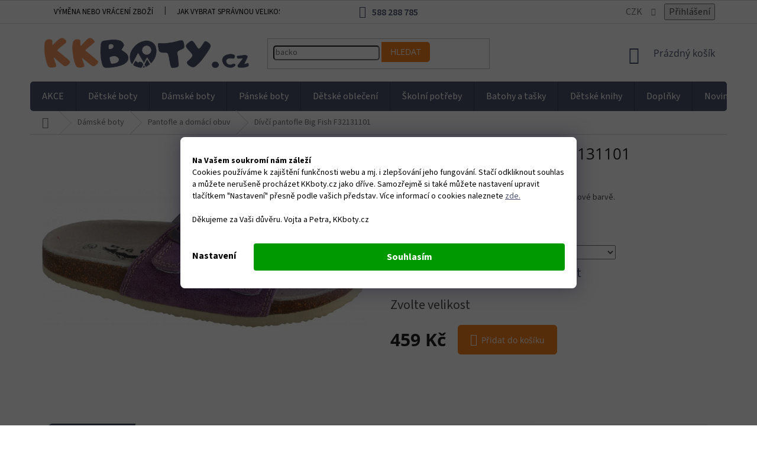

--- FILE ---
content_type: text/html; charset=utf-8
request_url: https://www.kkboty.cz/cache//vernostni-program/
body_size: 32003
content:
<!doctype html><html lang="cs" dir="ltr" class="header-background-light external-fonts-loaded"><head><meta charset="utf-8" /><meta name="viewport" content="width=device-width,initial-scale=1" /><title>Věrnostní program KKboty</title><link rel="preconnect" href="https://cdn.myshoptet.com" /><link rel="dns-prefetch" href="https://cdn.myshoptet.com" /><link rel="preload" href="https://cdn.myshoptet.com/prj/dist/master/cms/libs/jquery/jquery-1.11.3.min.js" as="script" /><link href="https://cdn.myshoptet.com/prj/dist/master/cms/templates/frontend_templates/shared/css/font-face/source-sans-3.css" rel="stylesheet"><link href="https://cdn.myshoptet.com/prj/dist/master/cms/templates/frontend_templates/shared/css/font-face/open-sans.css" rel="stylesheet"><link href="https://cdn.myshoptet.com/prj/dist/master/shop/dist/font-shoptet-11.css.62c94c7785ff2cea73b2.css" rel="stylesheet"><script>
dataLayer = [];
dataLayer.push({'shoptet' : {
    "pageId": 1639,
    "pageType": "article",
    "currency": "CZK",
    "currencyInfo": {
        "decimalSeparator": ",",
        "exchangeRate": 1,
        "priceDecimalPlaces": 0,
        "symbol": "K\u010d",
        "symbolLeft": 0,
        "thousandSeparator": " "
    },
    "language": "cs",
    "projectId": 274879,
    "cartInfo": {
        "id": null,
        "freeShipping": false,
        "freeShippingFrom": 2000,
        "leftToFreeGift": {
            "formattedPrice": "0 K\u010d",
            "priceLeft": 0
        },
        "freeGift": false,
        "leftToFreeShipping": {
            "priceLeft": 2000,
            "dependOnRegion": 0,
            "formattedPrice": "2 000 K\u010d"
        },
        "discountCoupon": [],
        "getNoBillingShippingPrice": {
            "withoutVat": 0,
            "vat": 0,
            "withVat": 0
        },
        "cartItems": [],
        "taxMode": "ORDINARY"
    },
    "cart": [],
    "customer": {
        "priceRatio": 1,
        "priceListId": 1,
        "groupId": null,
        "registered": false,
        "mainAccount": false
    }
}});
dataLayer.push({'cookie_consent' : {
    "marketing": "denied",
    "analytics": "denied"
}});
document.addEventListener('DOMContentLoaded', function() {
    shoptet.consent.onAccept(function(agreements) {
        if (agreements.length == 0) {
            return;
        }
        dataLayer.push({
            'cookie_consent' : {
                'marketing' : (agreements.includes(shoptet.config.cookiesConsentOptPersonalisation)
                    ? 'granted' : 'denied'),
                'analytics': (agreements.includes(shoptet.config.cookiesConsentOptAnalytics)
                    ? 'granted' : 'denied')
            },
            'event': 'cookie_consent'
        });
    });
});
</script>
<meta property="og:type" content="website"><meta property="og:site_name" content="kkboty.cz"><meta property="og:url" content="https://www.kkboty.cz/vernostni-program/"><meta property="og:title" content="Věrnostní program KKboty"><meta name="author" content="KKboty"><meta name="web_author" content="Shoptet.cz"><meta name="dcterms.rightsHolder" content="www.kkboty.cz"><meta name="robots" content="index,follow"><meta property="og:image" content="https://cdn.myshoptet.com/usr/www.kkboty.cz/user/front_images/ogImage/hp.jpg?t=1768408015"><meta property="og:description" content="Vážíme si svých zákazníků, a extra Vás, kteří se k nám vracíte. Máme proto pro Vás věrnostní program, abyste u nás mohli nakupovat ještě výhodněji."><meta name="description" content="Vážíme si svých zákazníků, a extra Vás, kteří se k nám vracíte. Máme proto pro Vás věrnostní program, abyste u nás mohli nakupovat ještě výhodněji."><style>:root {--color-primary: #4b526c;--color-primary-h: 227;--color-primary-s: 18%;--color-primary-l: 36%;--color-primary-hover: #f58220;--color-primary-hover-h: 28;--color-primary-hover-s: 91%;--color-primary-hover-l: 54%;--color-secondary: #f58220;--color-secondary-h: 28;--color-secondary-s: 91%;--color-secondary-l: 54%;--color-secondary-hover: #4b526c;--color-secondary-hover-h: 227;--color-secondary-hover-s: 18%;--color-secondary-hover-l: 36%;--color-tertiary: #f58220;--color-tertiary-h: 28;--color-tertiary-s: 91%;--color-tertiary-l: 54%;--color-tertiary-hover: #4b526c;--color-tertiary-hover-h: 227;--color-tertiary-hover-s: 18%;--color-tertiary-hover-l: 36%;--color-header-background: #ffffff;--template-font: "Source Sans 3";--template-headings-font: "Open Sans";--header-background-url: none;--cookies-notice-background: #1A1937;--cookies-notice-color: #F8FAFB;--cookies-notice-button-hover: #f5f5f5;--cookies-notice-link-hover: #27263f;--templates-update-management-preview-mode-content: "Náhled aktualizací šablony je aktivní pro váš prohlížeč."}</style>
    
    <link href="https://cdn.myshoptet.com/prj/dist/master/shop/dist/main-11.less.fcb4a42d7bd8a71b7ee2.css" rel="stylesheet" />
        
    <script>var shoptet = shoptet || {};</script>
    <script src="https://cdn.myshoptet.com/prj/dist/master/shop/dist/main-3g-header.js.05f199e7fd2450312de2.js"></script>
<!-- User include --><!-- api 498(150) html code header -->
<script async src="https://scripts.luigisbox.tech/LBX-500898.js"></script><meta name="luigisbox-tracker-id" content="417306-500898,cs"/><script type="text/javascript">const isPlpEnabled = sessionStorage.getItem('lbPlpEnabled') === 'true';if (isPlpEnabled) {const style = document.createElement("style");style.type = "text/css";style.id = "lb-plp-style";style.textContent = `body.type-category #content-wrapper,body.type-search #content-wrapper,body.type-category #content,body.type-search #content,body.type-category #content-in,body.type-search #content-in,body.type-category #main-in,body.type-search #main-in {min-height: 100vh;}body.type-category #content-wrapper > *,body.type-search #content-wrapper > *,body.type-category #content > *,body.type-search #content > *,body.type-category #content-in > *,body.type-search #content-in > *,body.type-category #main-in > *,body.type-search #main-in > * {display: none;}`;document.head.appendChild(style);}</script>
<!-- api 690(337) html code header -->
<script>var ophWidgetData={"lang":"cs","link":"https:\/\/www.kkboty.cz\/prodejna-kk-boticky\/","logo":true,"turnOff":true,"expanded":false,"lunchShow":true,"checkHoliday":false,"showNextWeek":true,"showWidgetStart":"00:00","showWidgetEnd":"23:59","beforeOpenStore":"0","beforeCloseStore":"0","openingHours":[{"day":1,"openHour":"09:00","closeHour":"17:00","openPause":"12:00","closePause":"13:00","closed":false},{"day":2,"openHour":"09:00","closeHour":"17:00","openPause":"12:00","closePause":"13:00","closed":false},{"day":3,"openHour":"09:00","closeHour":"18:00","openPause":"12:00","closePause":"13:00","closed":false},{"day":4,"openHour":"09:00","closeHour":"17:00","openPause":"12:00","closePause":"13:00","closed":false},{"day":5,"openHour":"09:00","closeHour":"17:00","openPause":"12:00","closePause":"13:00","closed":false},{"day":6,"openHour":"09:00","closeHour":"13:00","openPause":"","closePause":"","closed":false},{"day":7,"openHour":"","closeHour":"","openPause":"","closePause":"","closed":true}],"excludes":[{"date":"2024-05-01","openHour":"09:00","closeHour":"13:00","openPause":"","closePause":"","closed":false,"text":""},{"date":"2024-05-08","openHour":"09:00","closeHour":"13:00","openPause":"","closePause":"","closed":false,"text":""},{"date":"2024-09-14","openHour":"","closeHour":"","openPause":"","closePause":"","closed":true,"text":"Protipovod\u0148ov\u00e1 opat\u0159en\u00ed"},{"date":"2025-04-21","openHour":"","closeHour":"","openPause":"","closePause":"","closed":true,"text":"Velikono\u010dn\u00ed pond\u011bl\u00ed"}],"holidayList":["01-01","01-05","08-05","05-07","06-07","28-09","28-10","17-11","24-12","25-12","26-12"],"todayLongFormat":true,"logoFilemanager":"https:\/\/www.kkboty.cz\/user\/documents\/upload\/LOGO KK_RGB_Zeichenfl\u00e4che 1.jpg","colors":{"bg_header_color":"","bg_logo_color":"","bg_title_color":"","bg_preopen_color":"#0080ff","bg_open_color":"#4caf50","bg_pause_color":"#0080ff","bg_preclose_color":"#0080ff","bg_close_color":"#e94b4b","color_exception_day":"#e94b4b"},"address":"Rapot\u00edn 824","icon":"icon-02","bottomPosition":"100","disableDetail":false,"disableDetailTable":false,"hideOnMobile":false,"hideOnCheckout":true,"weekTurnOff":[],"directPosition":"ltr"}</script>
<!-- api 709(355) html code header -->
<script>
  const PWJS = {};
</script>

<script src=https://app.productwidgets.cz/pwjs.js></script>



<!-- service 659(306) html code header -->
<link rel="stylesheet" type="text/css" href="https://cdn.myshoptet.com/usr/fvstudio.myshoptet.com/user/documents/showmore/fv-studio-app-showmore.css?v=21.10.1">

<!-- service 690(337) html code header -->
<link href="https://cdn.myshoptet.com/usr/mcore.myshoptet.com/user/documents/upload/addon01/ophWidget.min.css?v=1.6.9" rel="stylesheet" />


<!-- service 409(63) html code header -->
<style>
#filters h4{cursor:pointer;}[class~=slider-wrapper],[class~=filter-section]{padding-left:0;}#filters h4{padding-left:13.5pt;}[class~=filter-section],[class~=slider-wrapper]{padding-bottom:0 !important;}#filters h4:before{position:absolute;}#filters h4:before{left:0;}[class~=filter-section],[class~=slider-wrapper]{padding-right:0;}#filters h4{padding-bottom:9pt;}#filters h4{padding-right:13.5pt;}#filters > .slider-wrapper,[class~=slider-wrapper] > div,.filter-sections form,[class~=slider-wrapper][class~=filter-section] > div,.razeni > form{display:none;}#filters h4:before,#filters .otevreny h4:before{content:"\e911";}#filters h4{padding-top:9pt;}[class~=filter-section],[class~=slider-wrapper]{padding-top:0 !important;}[class~=filter-section]{border-top-width:0 !important;}[class~=filter-section]{border-top-style:none !important;}[class~=filter-section]{border-top-color:currentColor !important;}#filters .otevreny h4:before,#filters h4:before{font-family:shoptet;}#filters h4{position:relative;}#filters h4{margin-left:0 !important;}[class~=filter-section]{border-image:none !important;}#filters h4{margin-bottom:0 !important;}#filters h4{margin-right:0 !important;}#filters h4{margin-top:0 !important;}#filters h4{border-top-width:.0625pc;}#filters h4{border-top-style:solid;}#filters h4{border-top-color:#e0e0e0;}[class~=slider-wrapper]{max-width:none;}[class~=otevreny] form,.slider-wrapper.otevreny > div,[class~=slider-wrapper][class~=otevreny] > div,.otevreny form{display:block;}#filters h4{border-image:none;}[class~=param-filter-top]{margin-bottom:.9375pc;}[class~=otevreny] form{margin-bottom:15pt;}[class~=slider-wrapper]{color:inherit;}#filters .otevreny h4:before{-webkit-transform:rotate(180deg);}[class~=slider-wrapper],#filters h4:before{background:none;}#filters h4:before{-webkit-transform:rotate(90deg);}#filters h4:before{-moz-transform:rotate(90deg);}[class~=param-filter-top] form{display:block !important;}#filters h4:before{-o-transform:rotate(90deg);}#filters h4:before{-ms-transform:rotate(90deg);}#filters h4:before{transform:rotate(90deg);}#filters h4:before{font-size:.104166667in;}#filters .otevreny h4:before{-moz-transform:rotate(180deg);}#filters .otevreny h4:before{-o-transform:rotate(180deg);}#filters h4:before{top:36%;}#filters .otevreny h4:before{-ms-transform:rotate(180deg);}#filters h4:before{height:auto;}#filters h4:before{width:auto;}#filters .otevreny h4:before{transform:rotate(180deg);}
@media screen and (max-width: 767px) {
.param-filter-top{padding-top: 15px;}
}
#content .filters-wrapper > div:first-of-type, #footer .filters-wrapper > div:first-of-type {text-align: left;}
.template-11.one-column-body .content .filter-sections{padding-top: 15px; padding-bottom: 15px;}
</style>
<!-- service 533(184) html code header -->
<style>
.vybrane-filtry::before{content: "Zvolené filtry";background: #999;color: #fff;display: block;margin: -10px -20px 10px -20px;padding: 7px 20px;font-weight: bold;text-transform: uppercase;}
.svk .vybrane-filtry::before{content: "Zvolené filtre";}
.hu .vybrane-filtry::before{content: "Kiválasztott filterek";}
.vybrane-filtry {background-color: #eaeaea;padding: 10px 20px;margin-left: -20px;margin-right: -20px;margin-bottom: 10px;}
.vybrane-filtry input[type="checkbox"]:checked + label::before, .vybrane-filtry input[type="radio"]:checked + label::before{content: "\e912";font-family: shoptet;background: none !important;display: inline-block;vertical-align: middle;font-size: 7px;line-height: 16px;border: 0;position: relative;top: -1px;transform: none;height: auto;width: auto;margin-right: 3px;color: #999;}
.vybrane-filtry input[type="checkbox"]:checked + label::after, .vybrane-filtry input[type="radio"]:checked + label::after{content: ",";background: none;border: 0;width: auto;height: auto;display: inline-block !important;position: relative;left: -3px;top: auto;transform: none;}
.vybrane-filtry .filter-section label.active {font-weight: 400; padding: 0; margin-right: 5px;}
.vybrane-filtry .filter-count{display: none;}
.vybrane-filtry .filter-section fieldset div, .vybrane-filtry h4, .vybrane-filtry form {display: inline-block;}
.vybrane-filtry h4::after{content: ":";}
.vybrane-filtry h4::before{display: none;}
#filters .vybrane-filtry h4{margin-right: 5px !important;margin-bottom: 0 !important;text-transform: none; border: 0 !important; padding: 0 !important;}
.sidebar h4 span:not(.question-tooltip){background-color: transparent;}
.vybrane-filtry .filter-section fieldset > div:last-of-type > label::after, .vybrane-filtry .filter-section fieldset > div > div:last-of-type > label::after{display: none !important;}
.vybrane-filtry .filter-section:not(.filter-section-default) {padding: 5px 0 !important; border-top: 0 !important;border-bottom: 1px solid #e0e0e0;}
.vybrane-filtry .filter-section form{margin-bottom: 0 !important;}
.param-filter-top .filter-section:last-of-type{border-bottom: 0;}
#content .filter-section fieldset div{width: auto;}
#content .vybrane-filtry form{vertical-align: middle;}
.vybrane-filtry .param-filter-top{margin-bottom: 0;}
.vybrane-filtry .param-filter-top form{width: 100%;}
.vybrane-filtry .param-filter-top form .aktivni-filtr{padding: 5px 0 !important;border-bottom: 1px solid #e0e0e0; width: 100%;}
.vybrane-filtry .param-filter-top input[type="checkbox"]:checked + label::after{display: none;}
.vybrane-filtry .advanced-filters-wrapper .advanced-parameter{display: none;}
.vybrane-filtry .advanced-filters-wrapper .filter-label{display: block !important;}
.vybrane-filtry .advanced-filters-wrapper > div {width: auto;}
.vybrane-filtry .advanced-filters-wrapper > div {padding-bottom: 0;}
.vybrane-filtry .question-tooltip{display: none;}
</style>
<link href="https://cdn.myshoptet.com/usr/252557.myshoptet.com/user/documents/zvolene-filtry/Classic.css?v3" rel="stylesheet" />
<!-- project html code header -->
<link rel="stylesheet" href="/user/documents/upload/dmartini/kkboty.min.css?10">

<style>
:root {
    --pozadi-pruhu: #FFA50E;
    --barva-textu: #000;
    --velikost-textu: 16px;
    --barva-krizku: #000;
    --barva-krizku-po-najeti: #000;
    --vyraznost-krizku: 0.7; /* před najetím - hodnoty 0 až 1 */
</style>

<link rel="apple-touch-icon" sizes="180x180" href="/user/documents/apple-touch-icon.png">
<link rel="icon" type="image/png" sizes="32x32" href="/user/documents/favicon-32x32.png">
<link rel="icon" type="image/png" sizes="16x16" href="/user/documents/favicon-16x16.png">
<link rel="manifest" href="/user/documents/site.webmanifest">
<link rel="mask-icon" href="/user/documents/safari-pinned-tab.svg" color="#4b526c">
<link rel="shortcut icon" href="/user/documents/favicon.ico">
<meta name="apple-mobile-web-app-title" content="KKboty.cz">
<meta name="application-name" content="KKboty.cz">
<meta name="msapplication-TileColor" content="#fad5be">
<meta name="msapplication-config" content="/user/documents/browserconfig.xml">
<meta name="theme-color" content="#ffffff">
<link rel="stylesheet" media="screen" href="/user/documents/assets/css/kkboty.css?12" />

<meta name="seznam-wmt" content="WCNzJitD4fBhRRpnZTv6g0B2eXMMhel9" />
<script id="mcjs">!function(c,h,i,m,p){m=c.createElement(h),p=c.getElementsByTagName(h)[0],m.async=1,m.src=i,p.parentNode.insertBefore(m,p)}(document,"script","https://chimpstatic.com/mcjs-connected/js/users/71a71acf3c9d7fd79b58d38d8/39ede4d1a27f1cc378e5a7f57.js");</script>

<meta name="facebook-domain-verification" content="wkaz7jxvcht1z9v2pam53iga6ec1o7" />


<style>
.type-detail .p-image .flags {
  left: unset;
}
.news-item-detail .seo-subcategories .text {
  margin-bottom: unset;
}
.siteCookies__link {
    background-color: transparent !important;
    border: none !important;
    color: #000 !important;
}
</style>

<!-- Tanganica pixel -->
<script>(function(w,d,s,l,i){w[l]=w[l]||[];w[l].push({'gtm.start':
new Date().getTime(),event:'gtm.js'});var f=d.getElementsByTagName(s)[0],
j=d.createElement(s),dl=l!='dataLayer'?'&l='+l:'';j.async=true;j.src=
'https://www.googletagmanager.com/gtm.js?id='+i+dl;f.parentNode.insertBefore(j,f);
})(window,document,'script','dataLayer','GTM-TRS5RSN');</script>
<!-- End Tanganica pixel --> 



<!-- STRUKTUROVANÁ DATA PRO ZOBRAZENÍ HVĚZDIČEK V SERP -->
<script type="application/ld+json">
    {
      "@context": "https://schema.org/",
      "@type": "Product",
      "name": "kkboty.cz - https://www.kkboty.cz/hodnoceni-obchodu/",
      "aggregateRating": {
        "@type": "AggregateRating",
        "ratingValue": "5.0",
        "ratingCount": "909",
        "reviewCount": "909"
      }
    }
</script>
<!-- /User include --><link rel="canonical" href="https://www.kkboty.cz/vernostni-program/" />    <script>
        var _hwq = _hwq || [];
        _hwq.push(['setKey', 'E65CB0229E8B368DCC65665A448E1622']);
        _hwq.push(['setTopPos', '210']);
        _hwq.push(['showWidget', '21']);
        (function() {
            var ho = document.createElement('script');
            ho.src = 'https://cz.im9.cz/direct/i/gjs.php?n=wdgt&sak=E65CB0229E8B368DCC65665A448E1622';
            var s = document.getElementsByTagName('script')[0]; s.parentNode.insertBefore(ho, s);
        })();
    </script>
<script>!function(){var t={9196:function(){!function(){var t=/\[object (Boolean|Number|String|Function|Array|Date|RegExp)\]/;function r(r){return null==r?String(r):(r=t.exec(Object.prototype.toString.call(Object(r))))?r[1].toLowerCase():"object"}function n(t,r){return Object.prototype.hasOwnProperty.call(Object(t),r)}function e(t){if(!t||"object"!=r(t)||t.nodeType||t==t.window)return!1;try{if(t.constructor&&!n(t,"constructor")&&!n(t.constructor.prototype,"isPrototypeOf"))return!1}catch(t){return!1}for(var e in t);return void 0===e||n(t,e)}function o(t,r,n){this.b=t,this.f=r||function(){},this.d=!1,this.a={},this.c=[],this.e=function(t){return{set:function(r,n){u(c(r,n),t.a)},get:function(r){return t.get(r)}}}(this),i(this,t,!n);var e=t.push,o=this;t.push=function(){var r=[].slice.call(arguments,0),n=e.apply(t,r);return i(o,r),n}}function i(t,n,o){for(t.c.push.apply(t.c,n);!1===t.d&&0<t.c.length;){if("array"==r(n=t.c.shift()))t:{var i=n,a=t.a;if("string"==r(i[0])){for(var f=i[0].split("."),s=f.pop(),p=(i=i.slice(1),0);p<f.length;p++){if(void 0===a[f[p]])break t;a=a[f[p]]}try{a[s].apply(a,i)}catch(t){}}}else if("function"==typeof n)try{n.call(t.e)}catch(t){}else{if(!e(n))continue;for(var l in n)u(c(l,n[l]),t.a)}o||(t.d=!0,t.f(t.a,n),t.d=!1)}}function c(t,r){for(var n={},e=n,o=t.split("."),i=0;i<o.length-1;i++)e=e[o[i]]={};return e[o[o.length-1]]=r,n}function u(t,o){for(var i in t)if(n(t,i)){var c=t[i];"array"==r(c)?("array"==r(o[i])||(o[i]=[]),u(c,o[i])):e(c)?(e(o[i])||(o[i]={}),u(c,o[i])):o[i]=c}}window.DataLayerHelper=o,o.prototype.get=function(t){var r=this.a;t=t.split(".");for(var n=0;n<t.length;n++){if(void 0===r[t[n]])return;r=r[t[n]]}return r},o.prototype.flatten=function(){this.b.splice(0,this.b.length),this.b[0]={},u(this.a,this.b[0])}}()}},r={};function n(e){var o=r[e];if(void 0!==o)return o.exports;var i=r[e]={exports:{}};return t[e](i,i.exports,n),i.exports}n.n=function(t){var r=t&&t.__esModule?function(){return t.default}:function(){return t};return n.d(r,{a:r}),r},n.d=function(t,r){for(var e in r)n.o(r,e)&&!n.o(t,e)&&Object.defineProperty(t,e,{enumerable:!0,get:r[e]})},n.o=function(t,r){return Object.prototype.hasOwnProperty.call(t,r)},function(){"use strict";n(9196)}()}();</script>    <!-- Global site tag (gtag.js) - Google Analytics -->
    <script async src="https://www.googletagmanager.com/gtag/js?id=G-4YYPLQJ7J0"></script>
    <script>
        
        window.dataLayer = window.dataLayer || [];
        function gtag(){dataLayer.push(arguments);}
        

                    console.debug('default consent data');

            gtag('consent', 'default', {"ad_storage":"denied","analytics_storage":"denied","ad_user_data":"denied","ad_personalization":"denied","wait_for_update":500});
            dataLayer.push({
                'event': 'default_consent'
            });
        
        gtag('js', new Date());

        
                gtag('config', 'G-4YYPLQJ7J0', {"groups":"GA4","send_page_view":false,"content_group":"article","currency":"CZK","page_language":"cs"});
        
                gtag('config', 'AW-774383393', {"allow_enhanced_conversions":true});
        
        
        
        
        
                    gtag('event', 'page_view', {"send_to":"GA4","page_language":"cs","content_group":"article","currency":"CZK"});
        
        
        
        
        
        
        
        
        
        
        
        
        
        document.addEventListener('DOMContentLoaded', function() {
            if (typeof shoptet.tracking !== 'undefined') {
                for (var id in shoptet.tracking.bannersList) {
                    gtag('event', 'view_promotion', {
                        "send_to": "UA",
                        "promotions": [
                            {
                                "id": shoptet.tracking.bannersList[id].id,
                                "name": shoptet.tracking.bannersList[id].name,
                                "position": shoptet.tracking.bannersList[id].position
                            }
                        ]
                    });
                }
            }

            shoptet.consent.onAccept(function(agreements) {
                if (agreements.length !== 0) {
                    console.debug('gtag consent accept');
                    var gtagConsentPayload =  {
                        'ad_storage': agreements.includes(shoptet.config.cookiesConsentOptPersonalisation)
                            ? 'granted' : 'denied',
                        'analytics_storage': agreements.includes(shoptet.config.cookiesConsentOptAnalytics)
                            ? 'granted' : 'denied',
                                                                                                'ad_user_data': agreements.includes(shoptet.config.cookiesConsentOptPersonalisation)
                            ? 'granted' : 'denied',
                        'ad_personalization': agreements.includes(shoptet.config.cookiesConsentOptPersonalisation)
                            ? 'granted' : 'denied',
                        };
                    console.debug('update consent data', gtagConsentPayload);
                    gtag('consent', 'update', gtagConsentPayload);
                    dataLayer.push(
                        { 'event': 'update_consent' }
                    );
                }
            });
        });
    </script>
<!-- Start Srovname.cz Pixel -->
<script type="text/plain" data-cookiecategory="analytics">
    !(function (e, n, t, a, s, o, r) {
        e[a] ||
        (((s = e[a] = function () {
            s.process ? s.process.apply(s, arguments) : s.queue.push(arguments);
        }).queue = []),
            ((o = n.createElement(t)).async = 1),
            (o.src = "https://tracking.srovname.cz/srovnamepixel.js"),
            (o.dataset.srv9 = "1"),
            (r = n.getElementsByTagName(t)[0]).parentNode.insertBefore(o, r));
    })(window, document, "script", "srovname");
    srovname("init", "4aac57f87c070c4b70b926c8dfca7c24");
</script>
<!-- End Srovname.cz Pixel -->
</head><body class="desktop id-1639 in-vernostni-program template-11 type-page multiple-columns-body columns-mobile-2 columns-3 ums_forms_redesign--off ums_a11y_category_page--on ums_discussion_rating_forms--off ums_flags_display_unification--on ums_a11y_login--on mobile-header-version-0"><noscript>
    <style>
        #header {
            padding-top: 0;
            position: relative !important;
            top: 0;
        }
        .header-navigation {
            position: relative !important;
        }
        .overall-wrapper {
            margin: 0 !important;
        }
        body:not(.ready) {
            visibility: visible !important;
        }
    </style>
    <div class="no-javascript">
        <div class="no-javascript__title">Musíte změnit nastavení vašeho prohlížeče</div>
        <div class="no-javascript__text">Podívejte se na: <a href="https://www.google.com/support/bin/answer.py?answer=23852">Jak povolit JavaScript ve vašem prohlížeči</a>.</div>
        <div class="no-javascript__text">Pokud používáte software na blokování reklam, může být nutné povolit JavaScript z této stránky.</div>
        <div class="no-javascript__text">Děkujeme.</div>
    </div>
</noscript>

        <div id="fb-root"></div>
        <script>
            window.fbAsyncInit = function() {
                FB.init({
//                    appId            : 'your-app-id',
                    autoLogAppEvents : true,
                    xfbml            : true,
                    version          : 'v19.0'
                });
            };
        </script>
        <script async defer crossorigin="anonymous" src="https://connect.facebook.net/cs_CZ/sdk.js"></script><script>
(function(l, u, c, i, n, k, a) {l['ModioCZ'] = n;
l[n]=l[n]||function(){(l[n].q=l[n].q||[]).push(arguments)};k=u.createElement(c),
a=u.getElementsByTagName(c)[0];k.async=1;k.src=i;a.parentNode.insertBefore(k,a)
})(window, document, 'script', '//trackingapi.modio.cz/ppc.js', 'modio');

modio('init', 'd4278377');

var dataHelper = new DataLayerHelper(dataLayer);

if (dataHelper.get('shoptet.pageType') == 'thankYou') {
    var order_id = dataHelper.get('shoptet.order.orderNo');
    var price = dataHelper.get('shoptet.order.total');
    var currency = dataHelper.get('shoptet.order.currencyCode');
    if(order_id !== undefined){
        modio('purchase', order_id, price, currency);
    }
}
</script>
    <div class="siteCookies siteCookies--bottom siteCookies--dark js-siteCookies" role="dialog" data-testid="cookiesPopup" data-nosnippet>
        <div class="siteCookies__form">
            <div class="siteCookies__content">
                <div class="siteCookies__text">
                    <strong>Na Vašem soukromí nám záleží</strong><br />Cookies používáme k zajištění funkčnosti webu a mj. i zlepšování jeho fungování. Stačí odkliknout souhlas a můžete nerušeně procházet KKboty.cz jako dříve. Samozřejmě si také můžete nastavení upravit tlačítkem "Nastavení" přesně podle vašich představ. Více informací o cookies naleznete<span style="color: #000000;"> <a href="https://www.kkboty.cz/podminky-ochrany-osobnich-udaju/" target="_blank" rel="noopener noreferrer" style="color: #000000; text-decoration: underline;">zde.</a><br /><br />Děkujeme za Vaši důvěru. Vojta a Petra, KKboty.cz<br /></span>
                </div>
                <p class="siteCookies__links">
                    <button class="siteCookies__link js-cookies-settings" aria-label="Nastavení cookies" data-testid="cookiesSettings">Nastavení</button>
                </p>
            </div>
            <div class="siteCookies__buttonWrap">
                                <button class="siteCookies__button js-cookiesConsentSubmit" value="all" aria-label="Přijmout cookies" data-testid="buttonCookiesAccept">Souhlasím</button>
            </div>
        </div>
        <script>
            document.addEventListener("DOMContentLoaded", () => {
                const siteCookies = document.querySelector('.js-siteCookies');
                document.addEventListener("scroll", shoptet.common.throttle(() => {
                    const st = document.documentElement.scrollTop;
                    if (st > 1) {
                        siteCookies.classList.add('siteCookies--scrolled');
                    } else {
                        siteCookies.classList.remove('siteCookies--scrolled');
                    }
                }, 100));
            });
        </script>
    </div>
<a href="#content" class="skip-link sr-only">Přejít na obsah</a><div class="overall-wrapper"><div class="user-action"><div class="container">
    <div class="user-action-in">
                    <div id="login" class="user-action-login popup-widget login-widget" role="dialog" aria-labelledby="loginHeading">
        <div class="popup-widget-inner">
                            <h2 id="loginHeading">Přihlášení k vašemu účtu</h2><div id="customerLogin"><form action="/action/Customer/Login/" method="post" id="formLoginIncluded" class="csrf-enabled formLogin" data-testid="formLogin"><input type="hidden" name="referer" value="" /><div class="form-group"><div class="input-wrapper email js-validated-element-wrapper no-label"><input type="email" name="email" class="form-control" autofocus placeholder="E-mailová adresa (např. jan@novak.cz)" data-testid="inputEmail" autocomplete="email" required /></div></div><div class="form-group"><div class="input-wrapper password js-validated-element-wrapper no-label"><input type="password" name="password" class="form-control" placeholder="Heslo" data-testid="inputPassword" autocomplete="current-password" required /><span class="no-display">Nemůžete vyplnit toto pole</span><input type="text" name="surname" value="" class="no-display" /></div></div><div class="form-group"><div class="login-wrapper"><button type="submit" class="btn btn-secondary btn-text btn-login" data-testid="buttonSubmit">Přihlásit se</button><div class="password-helper"><a href="/registrace/" data-testid="signup" rel="nofollow">Nová registrace</a><a href="/klient/zapomenute-heslo/" rel="nofollow">Zapomenuté heslo</a></div></div></div><div class="social-login-buttons"><div class="social-login-buttons-divider"><span>nebo</span></div><div class="form-group"><a href="/action/Social/login/?provider=Facebook" class="login-btn facebook" rel="nofollow"><span class="login-facebook-icon"></span><strong>Přihlásit se přes Facebook</strong></a></div><div class="form-group"><a href="/action/Social/login/?provider=Google" class="login-btn google" rel="nofollow"><span class="login-google-icon"></span><strong>Přihlásit se přes Google</strong></a></div><div class="form-group"><a href="/action/Social/login/?provider=Seznam" class="login-btn seznam" rel="nofollow"><span class="login-seznam-icon"></span><strong>Přihlásit se přes Seznam</strong></a></div></div></form>
</div>                    </div>
    </div>

                            <div id="cart-widget" class="user-action-cart popup-widget cart-widget loader-wrapper" data-testid="popupCartWidget" role="dialog" aria-hidden="true">
    <div class="popup-widget-inner cart-widget-inner place-cart-here">
        <div class="loader-overlay">
            <div class="loader"></div>
        </div>
    </div>

    <div class="cart-widget-button">
        <a href="/kosik/" class="btn btn-conversion" id="continue-order-button" rel="nofollow" data-testid="buttonNextStep">Pokračovat do košíku</a>
    </div>
</div>
            </div>
</div>
</div><div class="top-navigation-bar" data-testid="topNavigationBar">

    <div class="container">

        <div class="top-navigation-contacts">
            <strong>Zákaznická podpora:</strong><a href="tel:588288785" class="project-phone" aria-label="Zavolat na 588288785" data-testid="contactboxPhone"><span>588 288 785</span></a><a href="mailto:info@kkboty.cz" class="project-email" data-testid="contactboxEmail"><span>info@kkboty.cz</span></a>        </div>

                            <div class="top-navigation-menu">
                <div class="top-navigation-menu-trigger"></div>
                <ul class="top-navigation-bar-menu">
                                            <li class="top-navigation-menu-item-788">
                            <a href="/vymena-vraceni/">Výměna nebo vrácení zboží</a>
                        </li>
                                            <li class="top-navigation-menu-item-782">
                            <a href="/jak-vybrat-spravnou-velikost-bot/">Jak vybrat správnou velikost dětských bot?</a>
                        </li>
                                            <li class="top-navigation-menu-item-794">
                            <a href="/doprava-a-platba/">Doprava a platba</a>
                        </li>
                                            <li class="top-navigation-menu-item-1639">
                            <a href="/vernostni-program/">Věrnostní program</a>
                        </li>
                                            <li class="top-navigation-menu-item-1762">
                            <a href="/kariera/">Kariéra</a>
                        </li>
                                            <li class="top-navigation-menu-item-6055">
                            <a href="/kkboty-slevovy-kod/">KKboty slevové kódy a kupony</a>
                        </li>
                                            <li class="top-navigation-menu-item-39">
                            <a href="/obchodni-podminky/">Obchodní podmínky</a>
                        </li>
                                            <li class="top-navigation-menu-item-691">
                            <a href="/podminky-ochrany-osobnich-udaju/">Ochrana osobních údajů</a>
                        </li>
                                    </ul>
                <ul class="top-navigation-bar-menu-helper"></ul>
            </div>
        
        <div class="top-navigation-tools top-navigation-tools--language">
            <div class="responsive-tools">
                <a href="#" class="toggle-window" data-target="search" aria-label="Hledat" data-testid="linkSearchIcon"></a>
                                                            <a href="#" class="toggle-window" data-target="login"></a>
                                                    <a href="#" class="toggle-window" data-target="navigation" aria-label="Menu" data-testid="hamburgerMenu"></a>
            </div>
                <div class="dropdown">
        <span>Ceny v:</span>
        <button id="topNavigationDropdown" type="button" data-toggle="dropdown" aria-haspopup="true" aria-expanded="false">
            CZK
            <span class="caret"></span>
        </button>
        <ul class="dropdown-menu" aria-labelledby="topNavigationDropdown"><li><a href="/action/Currency/changeCurrency/?currencyCode=CZK" rel="nofollow">CZK</a></li><li><a href="/action/Currency/changeCurrency/?currencyCode=EUR" rel="nofollow">EUR</a></li></ul>
    </div>
            <button class="top-nav-button top-nav-button-login toggle-window" type="button" data-target="login" aria-haspopup="dialog" aria-controls="login" aria-expanded="false" data-testid="signin"><span>Přihlášení</span></button>        </div>

    </div>

</div>
<header id="header"><div class="container navigation-wrapper">
    <div class="header-top">
        <div class="site-name-wrapper">
            <div class="site-name"><a href="/" data-testid="linkWebsiteLogo"><img src="https://cdn.myshoptet.com/usr/www.kkboty.cz/user/logos/kkboty-logo-na-web_optimized.png" alt="KKboty" fetchpriority="low" /></a></div>        </div>
        <div class="search" itemscope itemtype="https://schema.org/WebSite">
            <meta itemprop="headline" content="Věrnostní program KKboty"/><meta itemprop="url" content="https://www.kkboty.cz"/><meta itemprop="text" content="Vážíme si svých zákazníků, a extra Vás, kteří se k nám vracíte. Máme proto pro Vás věrnostní program, abyste u nás mohli nakupovat ještě výhodněji."/>            <form action="/action/ProductSearch/prepareString/" method="post"
    id="formSearchForm" class="search-form compact-form js-search-main"
    itemprop="potentialAction" itemscope itemtype="https://schema.org/SearchAction" data-testid="searchForm">
    <fieldset>
        <meta itemprop="target"
            content="https://www.kkboty.cz/vyhledavani/?string={string}"/>
        <input type="hidden" name="language" value="cs"/>
        
            
<input
    type="search"
    name="string"
        class="query-input form-control search-input js-search-input"
    placeholder="Napište, co hledáte"
    autocomplete="off"
    required
    itemprop="query-input"
    aria-label="Vyhledávání"
    data-testid="searchInput"
>
            <button type="submit" class="btn btn-default" data-testid="searchBtn">Hledat</button>
        
    </fieldset>
</form>
        </div>
        <div class="navigation-buttons">
                
    <a href="/kosik/" class="btn btn-icon toggle-window cart-count" data-target="cart" data-hover="true" data-redirect="true" data-testid="headerCart" rel="nofollow" aria-haspopup="dialog" aria-expanded="false" aria-controls="cart-widget">
        
                <span class="sr-only">Nákupní košík</span>
        
            <span class="cart-price visible-lg-inline-block" data-testid="headerCartPrice">
                                    Prázdný košík                            </span>
        
    
            </a>
        </div>
    </div>
    <nav id="navigation" aria-label="Hlavní menu" data-collapsible="true"><div class="navigation-in menu"><ul class="menu-level-1" role="menubar" data-testid="headerMenuItems"><li class="menu-item-2600" role="none"><a href="/akce-a-slevy/" data-testid="headerMenuItem" role="menuitem" aria-expanded="false"><b>AKCE</b></a></li>
<li class="menu-item-1184 ext" role="none"><a href="/detske-boty/" data-testid="headerMenuItem" role="menuitem" aria-haspopup="true" aria-expanded="false"><b>Dětské boty</b><span class="submenu-arrow"></span></a><ul class="menu-level-2" aria-label="Dětské boty" tabindex="-1" role="menu"><li class="menu-item-1061 has-third-level" role="none"><a href="/detske-zimni-boty/" class="menu-image" data-testid="headerMenuItem" tabindex="-1" aria-hidden="true"><img src="data:image/svg+xml,%3Csvg%20width%3D%22140%22%20height%3D%22100%22%20xmlns%3D%22http%3A%2F%2Fwww.w3.org%2F2000%2Fsvg%22%3E%3C%2Fsvg%3E" alt="" aria-hidden="true" width="140" height="100"  data-src="https://cdn.myshoptet.com/usr/www.kkboty.cz/user/categories/thumb/d__tsk___zimn___boty.jpg" fetchpriority="low" /></a><div><a href="/detske-zimni-boty/" data-testid="headerMenuItem" role="menuitem"><span>Zimní boty</span></a>
                                                    <ul class="menu-level-3" role="menu">
                                                                    <li class="menu-item-1145" role="none">
                                        <a href="/detske-snehule/" data-testid="headerMenuItem" role="menuitem">
                                            Sněhule</a>,                                    </li>
                                                                    <li class="menu-item-1163" role="none">
                                        <a href="/divci-zimni-boty/" data-testid="headerMenuItem" role="menuitem">
                                            Dívčí zimní boty</a>,                                    </li>
                                                                    <li class="menu-item-1166" role="none">
                                        <a href="/chlapecke-zimni-boty/" data-testid="headerMenuItem" role="menuitem">
                                            Chlapecké zimní boty</a>                                    </li>
                                                            </ul>
                        </div></li><li class="menu-item-1007 has-third-level" role="none"><a href="/detske-backory/" class="menu-image" data-testid="headerMenuItem" tabindex="-1" aria-hidden="true"><img src="data:image/svg+xml,%3Csvg%20width%3D%22140%22%20height%3D%22100%22%20xmlns%3D%22http%3A%2F%2Fwww.w3.org%2F2000%2Fsvg%22%3E%3C%2Fsvg%3E" alt="" aria-hidden="true" width="140" height="100"  data-src="https://cdn.myshoptet.com/usr/www.kkboty.cz/user/categories/thumb/papu__e.png" fetchpriority="low" /></a><div><a href="/detske-backory/" data-testid="headerMenuItem" role="menuitem"><span>Bačkory</span></a>
                                                    <ul class="menu-level-3" role="menu">
                                                                    <li class="menu-item-749" role="none">
                                        <a href="/chlapecke-backory/" data-testid="headerMenuItem" role="menuitem">
                                            Chlapecké bačkory</a>,                                    </li>
                                                                    <li class="menu-item-992" role="none">
                                        <a href="/divci-baleriny/" data-testid="headerMenuItem" role="menuitem">
                                            Baleríny</a>,                                    </li>
                                                                    <li class="menu-item-719" role="none">
                                        <a href="/divci-backurky/" data-testid="headerMenuItem" role="menuitem">
                                            Dívčí bačkory</a>                                    </li>
                                                            </ul>
                        </div></li><li class="menu-item-1013 has-third-level" role="none"><a href="/detske-celorocni-boty/" class="menu-image" data-testid="headerMenuItem" tabindex="-1" aria-hidden="true"><img src="data:image/svg+xml,%3Csvg%20width%3D%22140%22%20height%3D%22100%22%20xmlns%3D%22http%3A%2F%2Fwww.w3.org%2F2000%2Fsvg%22%3E%3C%2Fsvg%3E" alt="" aria-hidden="true" width="140" height="100"  data-src="https://cdn.myshoptet.com/usr/www.kkboty.cz/user/categories/thumb/celoro__n___boty.jpg" fetchpriority="low" /></a><div><a href="/detske-celorocni-boty/" data-testid="headerMenuItem" role="menuitem"><span>Celoroční boty</span></a>
                                                    <ul class="menu-level-3" role="menu">
                                                                    <li class="menu-item-971" role="none">
                                        <a href="/celorocni-boty-divky/" data-testid="headerMenuItem" role="menuitem">
                                            Dívčí celoroční boty</a>,                                    </li>
                                                                    <li class="menu-item-986" role="none">
                                        <a href="/chlapecke-celorocni-boty/" data-testid="headerMenuItem" role="menuitem">
                                            Chlapecké celoroční boty</a>                                    </li>
                                                            </ul>
                        </div></li><li class="menu-item-1780 has-third-level" role="none"><a href="/detske-podzimni-boty/" class="menu-image" data-testid="headerMenuItem" tabindex="-1" aria-hidden="true"><img src="data:image/svg+xml,%3Csvg%20width%3D%22140%22%20height%3D%22100%22%20xmlns%3D%22http%3A%2F%2Fwww.w3.org%2F2000%2Fsvg%22%3E%3C%2Fsvg%3E" alt="" aria-hidden="true" width="140" height="100"  data-src="https://cdn.myshoptet.com/usr/www.kkboty.cz/user/categories/thumb/podzimn___boty.jpg" fetchpriority="low" /></a><div><a href="/detske-podzimni-boty/" data-testid="headerMenuItem" role="menuitem"><span>Podzimní boty</span></a>
                                                    <ul class="menu-level-3" role="menu">
                                                                    <li class="menu-item-1783" role="none">
                                        <a href="/divci-podzimni-boty/" data-testid="headerMenuItem" role="menuitem">
                                            Dívčí podzimní boty</a>,                                    </li>
                                                                    <li class="menu-item-1786" role="none">
                                        <a href="/chlapecke-podzimni-boty/" data-testid="headerMenuItem" role="menuitem">
                                            Chlapecké podzimní boty</a>                                    </li>
                                                            </ul>
                        </div></li><li class="menu-item-1049" role="none"><a href="/detske-gumaky/" class="menu-image" data-testid="headerMenuItem" tabindex="-1" aria-hidden="true"><img src="data:image/svg+xml,%3Csvg%20width%3D%22140%22%20height%3D%22100%22%20xmlns%3D%22http%3A%2F%2Fwww.w3.org%2F2000%2Fsvg%22%3E%3C%2Fsvg%3E" alt="" aria-hidden="true" width="140" height="100"  data-src="https://cdn.myshoptet.com/usr/www.kkboty.cz/user/categories/thumb/d__tsk___gum__ky.jpg" fetchpriority="low" /></a><div><a href="/detske-gumaky/" data-testid="headerMenuItem" role="menuitem"><span>Gumáky</span></a>
                        </div></li><li class="menu-item-1685 has-third-level" role="none"><a href="/detske-jarni-boty/" class="menu-image" data-testid="headerMenuItem" tabindex="-1" aria-hidden="true"><img src="data:image/svg+xml,%3Csvg%20width%3D%22140%22%20height%3D%22100%22%20xmlns%3D%22http%3A%2F%2Fwww.w3.org%2F2000%2Fsvg%22%3E%3C%2Fsvg%3E" alt="" aria-hidden="true" width="140" height="100"  data-src="https://cdn.myshoptet.com/usr/www.kkboty.cz/user/categories/thumb/d__tsk___jarn___boty.jpg" fetchpriority="low" /></a><div><a href="/detske-jarni-boty/" data-testid="headerMenuItem" role="menuitem"><span>Jarní boty</span></a>
                                                    <ul class="menu-level-3" role="menu">
                                                                    <li class="menu-item-1688" role="none">
                                        <a href="/divci-jarni-boty/" data-testid="headerMenuItem" role="menuitem">
                                            Dívčí jarní boty</a>,                                    </li>
                                                                    <li class="menu-item-1694" role="none">
                                        <a href="/chlapecke-jarni-boty/" data-testid="headerMenuItem" role="menuitem">
                                            Chlapecké jarní boty</a>                                    </li>
                                                            </ul>
                        </div></li><li class="menu-item-1016 has-third-level" role="none"><a href="/detske-letni-boty/" class="menu-image" data-testid="headerMenuItem" tabindex="-1" aria-hidden="true"><img src="data:image/svg+xml,%3Csvg%20width%3D%22140%22%20height%3D%22100%22%20xmlns%3D%22http%3A%2F%2Fwww.w3.org%2F2000%2Fsvg%22%3E%3C%2Fsvg%3E" alt="" aria-hidden="true" width="140" height="100"  data-src="https://cdn.myshoptet.com/usr/www.kkboty.cz/user/categories/thumb/d__tsk___letn___boty.jpg" fetchpriority="low" /></a><div><a href="/detske-letni-boty/" data-testid="headerMenuItem" role="menuitem"><span>Letní boty</span></a>
                                                    <ul class="menu-level-3" role="menu">
                                                                    <li class="menu-item-1028" role="none">
                                        <a href="/detske-sandale/" data-testid="headerMenuItem" role="menuitem">
                                            Dětské sandály</a>,                                    </li>
                                                                    <li class="menu-item-980" role="none">
                                        <a href="/divci-sandaly/" data-testid="headerMenuItem" role="menuitem">
                                            Dívčí letní boty</a>,                                    </li>
                                                                    <li class="menu-item-983" role="none">
                                        <a href="/chlapecke-sandaly/" data-testid="headerMenuItem" role="menuitem">
                                            Chlapecké letní boty</a>,                                    </li>
                                                                    <li class="menu-item-1280" role="none">
                                        <a href="/boty-do-vody/" data-testid="headerMenuItem" role="menuitem">
                                            Boty do vody a k vodě</a>                                    </li>
                                                            </ul>
                        </div></li><li class="menu-item-1010 has-third-level" role="none"><a href="/detske-tenisky/" class="menu-image" data-testid="headerMenuItem" tabindex="-1" aria-hidden="true"><img src="data:image/svg+xml,%3Csvg%20width%3D%22140%22%20height%3D%22100%22%20xmlns%3D%22http%3A%2F%2Fwww.w3.org%2F2000%2Fsvg%22%3E%3C%2Fsvg%3E" alt="" aria-hidden="true" width="140" height="100"  data-src="https://cdn.myshoptet.com/usr/www.kkboty.cz/user/categories/thumb/d__tsk___tenisky.jpg" fetchpriority="low" /></a><div><a href="/detske-tenisky/" data-testid="headerMenuItem" role="menuitem"><span>Tenisky</span></a>
                                                    <ul class="menu-level-3" role="menu">
                                                                    <li class="menu-item-740" role="none">
                                        <a href="/divci-tenisky/" data-testid="headerMenuItem" role="menuitem">
                                            Dívčí tenisky</a>,                                    </li>
                                                                    <li class="menu-item-752" role="none">
                                        <a href="/chlapecke-tenisky/" data-testid="headerMenuItem" role="menuitem">
                                            Chlapecké tenisky</a>                                    </li>
                                                            </ul>
                        </div></li><li class="menu-item-1292" role="none"><a href="/svitici-detske-boty/" class="menu-image" data-testid="headerMenuItem" tabindex="-1" aria-hidden="true"><img src="data:image/svg+xml,%3Csvg%20width%3D%22140%22%20height%3D%22100%22%20xmlns%3D%22http%3A%2F%2Fwww.w3.org%2F2000%2Fsvg%22%3E%3C%2Fsvg%3E" alt="" aria-hidden="true" width="140" height="100"  data-src="https://cdn.myshoptet.com/usr/www.kkboty.cz/user/categories/thumb/sv__t__c___boty.jpg" fetchpriority="low" /></a><div><a href="/svitici-detske-boty/" data-testid="headerMenuItem" role="menuitem"><span>Svítící boty</span></a>
                        </div></li><li class="menu-item-2639" role="none"><a href="/detske-trekove-boty/" class="menu-image" data-testid="headerMenuItem" tabindex="-1" aria-hidden="true"><img src="data:image/svg+xml,%3Csvg%20width%3D%22140%22%20height%3D%22100%22%20xmlns%3D%22http%3A%2F%2Fwww.w3.org%2F2000%2Fsvg%22%3E%3C%2Fsvg%3E" alt="" aria-hidden="true" width="140" height="100"  data-src="https://cdn.myshoptet.com/usr/www.kkboty.cz/user/categories/thumb/d__tsk___trekov___boty.png" fetchpriority="low" /></a><div><a href="/detske-trekove-boty/" data-testid="headerMenuItem" role="menuitem"><span>Trekové a trailové boty</span></a>
                        </div></li><li class="menu-item-1034 has-third-level" role="none"><a href="/detske-pantofle/" class="menu-image" data-testid="headerMenuItem" tabindex="-1" aria-hidden="true"><img src="data:image/svg+xml,%3Csvg%20width%3D%22140%22%20height%3D%22100%22%20xmlns%3D%22http%3A%2F%2Fwww.w3.org%2F2000%2Fsvg%22%3E%3C%2Fsvg%3E" alt="" aria-hidden="true" width="140" height="100"  data-src="https://cdn.myshoptet.com/usr/www.kkboty.cz/user/categories/thumb/kategoriepantofle_optimized.jpg" fetchpriority="low" /></a><div><a href="/detske-pantofle/" data-testid="headerMenuItem" role="menuitem"><span>Pantofle</span></a>
                                                    <ul class="menu-level-3" role="menu">
                                                                    <li class="menu-item-6958" role="none">
                                        <a href="/divci-pantofle/" data-testid="headerMenuItem" role="menuitem">
                                            Dívčí pantofle</a>,                                    </li>
                                                                    <li class="menu-item-6961" role="none">
                                        <a href="/chlapecke-pantofle/" data-testid="headerMenuItem" role="menuitem">
                                            Chlapecké pantofle</a>                                    </li>
                                                            </ul>
                        </div></li><li class="menu-item-824 has-third-level" role="none"><a href="/batolata/" class="menu-image" data-testid="headerMenuItem" tabindex="-1" aria-hidden="true"><img src="data:image/svg+xml,%3Csvg%20width%3D%22140%22%20height%3D%22100%22%20xmlns%3D%22http%3A%2F%2Fwww.w3.org%2F2000%2Fsvg%22%3E%3C%2Fsvg%3E" alt="" aria-hidden="true" width="140" height="100"  data-src="https://cdn.myshoptet.com/usr/www.kkboty.cz/user/categories/thumb/cap____ky-1.jpg" fetchpriority="low" /></a><div><a href="/batolata/" data-testid="headerMenuItem" role="menuitem"><span>Batolata</span></a>
                                                    <ul class="menu-level-3" role="menu">
                                                                    <li class="menu-item-827" role="none">
                                        <a href="/prvni-boty/" data-testid="headerMenuItem" role="menuitem">
                                            První boty</a>,                                    </li>
                                                                    <li class="menu-item-968" role="none">
                                        <a href="/celorocni-boty/" data-testid="headerMenuItem" role="menuitem">
                                            Celoroční boty</a>,                                    </li>
                                                                    <li class="menu-item-977" role="none">
                                        <a href="/sandalky-pro-batolata/" data-testid="headerMenuItem" role="menuitem">
                                            Sandálky</a>,                                    </li>
                                                                    <li class="menu-item-962" role="none">
                                        <a href="/backurky-pro-batolata/" data-testid="headerMenuItem" role="menuitem">
                                            Bačkůrky</a>,                                    </li>
                                                                    <li class="menu-item-830" role="none">
                                        <a href="/valenky/" data-testid="headerMenuItem" role="menuitem">
                                            Válenky</a>,                                    </li>
                                                                    <li class="menu-item-836" role="none">
                                        <a href="/capacky/" data-testid="headerMenuItem" role="menuitem">
                                            Capáčky</a>                                    </li>
                                                            </ul>
                        </div></li><li class="menu-item-1019" role="none"><a href="/gymnasticke-cvicky/" class="menu-image" data-testid="headerMenuItem" tabindex="-1" aria-hidden="true"><img src="data:image/svg+xml,%3Csvg%20width%3D%22140%22%20height%3D%22100%22%20xmlns%3D%22http%3A%2F%2Fwww.w3.org%2F2000%2Fsvg%22%3E%3C%2Fsvg%3E" alt="" aria-hidden="true" width="140" height="100"  data-src="https://cdn.myshoptet.com/usr/www.kkboty.cz/user/categories/thumb/cvi__ky.jpg" fetchpriority="low" /></a><div><a href="/gymnasticke-cvicky/" data-testid="headerMenuItem" role="menuitem"><span>Cvičky</span></a>
                        </div></li><li class="menu-item-1680" role="none"><a href="/black-friday/" class="menu-image" data-testid="headerMenuItem" tabindex="-1" aria-hidden="true"><img src="data:image/svg+xml,%3Csvg%20width%3D%22140%22%20height%3D%22100%22%20xmlns%3D%22http%3A%2F%2Fwww.w3.org%2F2000%2Fsvg%22%3E%3C%2Fsvg%3E" alt="" aria-hidden="true" width="140" height="100"  data-src="https://cdn.myshoptet.com/usr/www.kkboty.cz/user/categories/thumb/v__prodej_kkboty.jpg" fetchpriority="low" /></a><div><a href="/black-friday/" data-testid="headerMenuItem" role="menuitem"><span>VÝPRODEJ</span></a>
                        </div></li></ul></li>
<li class="menu-item-2690 ext" role="none"><a href="/damske-boty/" data-testid="headerMenuItem" role="menuitem" aria-haspopup="true" aria-expanded="false"><b>Dámské boty</b><span class="submenu-arrow"></span></a><ul class="menu-level-2" aria-label="Dámské boty" tabindex="-1" role="menu"><li class="menu-item-2696" role="none"><a href="/damske-tenisky/" class="menu-image" data-testid="headerMenuItem" tabindex="-1" aria-hidden="true"><img src="data:image/svg+xml,%3Csvg%20width%3D%22140%22%20height%3D%22100%22%20xmlns%3D%22http%3A%2F%2Fwww.w3.org%2F2000%2Fsvg%22%3E%3C%2Fsvg%3E" alt="" aria-hidden="true" width="140" height="100"  data-src="https://cdn.myshoptet.com/usr/www.kkboty.cz/user/categories/thumb/d__msk___tenisky.jpg" fetchpriority="low" /></a><div><a href="/damske-tenisky/" data-testid="headerMenuItem" role="menuitem"><span>Tenisky</span></a>
                        </div></li><li class="menu-item-2714" role="none"><a href="/damske-polobotky/" class="menu-image" data-testid="headerMenuItem" tabindex="-1" aria-hidden="true"><img src="data:image/svg+xml,%3Csvg%20width%3D%22140%22%20height%3D%22100%22%20xmlns%3D%22http%3A%2F%2Fwww.w3.org%2F2000%2Fsvg%22%3E%3C%2Fsvg%3E" alt="" aria-hidden="true" width="140" height="100"  data-src="https://cdn.myshoptet.com/usr/www.kkboty.cz/user/categories/thumb/d__msk___polobotky.jpg" fetchpriority="low" /></a><div><a href="/damske-polobotky/" data-testid="headerMenuItem" role="menuitem"><span>Polobotky</span></a>
                        </div></li><li class="menu-item-2711" role="none"><a href="/damske-baleriny/" class="menu-image" data-testid="headerMenuItem" tabindex="-1" aria-hidden="true"><img src="data:image/svg+xml,%3Csvg%20width%3D%22140%22%20height%3D%22100%22%20xmlns%3D%22http%3A%2F%2Fwww.w3.org%2F2000%2Fsvg%22%3E%3C%2Fsvg%3E" alt="" aria-hidden="true" width="140" height="100"  data-src="https://cdn.myshoptet.com/usr/www.kkboty.cz/user/categories/thumb/d__msk___baler__ny.jpg" fetchpriority="low" /></a><div><a href="/damske-baleriny/" data-testid="headerMenuItem" role="menuitem"><span>Baleríny a mokasíny</span></a>
                        </div></li><li class="menu-item-2702" role="none"><a href="/damske-sandaly/" class="menu-image" data-testid="headerMenuItem" tabindex="-1" aria-hidden="true"><img src="data:image/svg+xml,%3Csvg%20width%3D%22140%22%20height%3D%22100%22%20xmlns%3D%22http%3A%2F%2Fwww.w3.org%2F2000%2Fsvg%22%3E%3C%2Fsvg%3E" alt="" aria-hidden="true" width="140" height="100"  data-src="https://cdn.myshoptet.com/usr/www.kkboty.cz/user/categories/thumb/d__msk___sand__le.jpg" fetchpriority="low" /></a><div><a href="/damske-sandaly/" data-testid="headerMenuItem" role="menuitem"><span>Sandály</span></a>
                        </div></li><li class="menu-item-2705" role="none"><a href="/damske-sportovni-boty/" class="menu-image" data-testid="headerMenuItem" tabindex="-1" aria-hidden="true"><img src="data:image/svg+xml,%3Csvg%20width%3D%22140%22%20height%3D%22100%22%20xmlns%3D%22http%3A%2F%2Fwww.w3.org%2F2000%2Fsvg%22%3E%3C%2Fsvg%3E" alt="" aria-hidden="true" width="140" height="100"  data-src="https://cdn.myshoptet.com/usr/www.kkboty.cz/user/categories/thumb/d__msk___sportovn___boty.jpg" fetchpriority="low" /></a><div><a href="/damske-sportovni-boty/" data-testid="headerMenuItem" role="menuitem"><span>Sportovní</span></a>
                        </div></li><li class="menu-item-2693" role="none"><a href="/damske-outdoorove-boty/" class="menu-image" data-testid="headerMenuItem" tabindex="-1" aria-hidden="true"><img src="data:image/svg+xml,%3Csvg%20width%3D%22140%22%20height%3D%22100%22%20xmlns%3D%22http%3A%2F%2Fwww.w3.org%2F2000%2Fsvg%22%3E%3C%2Fsvg%3E" alt="" aria-hidden="true" width="140" height="100"  data-src="https://cdn.myshoptet.com/usr/www.kkboty.cz/user/categories/thumb/d__msk___outdoorov___boty.jpg" fetchpriority="low" /></a><div><a href="/damske-outdoorove-boty/" data-testid="headerMenuItem" role="menuitem"><span>Outdoorové</span></a>
                        </div></li><li class="menu-item-2735" role="none"><a href="/damske-holinky/" class="menu-image" data-testid="headerMenuItem" tabindex="-1" aria-hidden="true"><img src="data:image/svg+xml,%3Csvg%20width%3D%22140%22%20height%3D%22100%22%20xmlns%3D%22http%3A%2F%2Fwww.w3.org%2F2000%2Fsvg%22%3E%3C%2Fsvg%3E" alt="" aria-hidden="true" width="140" height="100"  data-src="https://cdn.myshoptet.com/usr/www.kkboty.cz/user/categories/thumb/d__msk___hol__nky.jpg" fetchpriority="low" /></a><div><a href="/damske-holinky/" data-testid="headerMenuItem" role="menuitem"><span>Holínky</span></a>
                        </div></li><li class="menu-item-2699" role="none"><a href="/damske-pantofle-a-domaci-obuv/" class="menu-image" data-testid="headerMenuItem" tabindex="-1" aria-hidden="true"><img src="data:image/svg+xml,%3Csvg%20width%3D%22140%22%20height%3D%22100%22%20xmlns%3D%22http%3A%2F%2Fwww.w3.org%2F2000%2Fsvg%22%3E%3C%2Fsvg%3E" alt="" aria-hidden="true" width="140" height="100"  data-src="https://cdn.myshoptet.com/usr/www.kkboty.cz/user/categories/thumb/d__msk___pantofle_a_dom__c___obuv.jpg" fetchpriority="low" /></a><div><a href="/damske-pantofle-a-domaci-obuv/" data-testid="headerMenuItem" role="menuitem"><span>Pantofle a domácí obuv</span></a>
                        </div></li><li class="menu-item-2729" role="none"><a href="/damske-kozacky/" class="menu-image" data-testid="headerMenuItem" tabindex="-1" aria-hidden="true"><img src="data:image/svg+xml,%3Csvg%20width%3D%22140%22%20height%3D%22100%22%20xmlns%3D%22http%3A%2F%2Fwww.w3.org%2F2000%2Fsvg%22%3E%3C%2Fsvg%3E" alt="" aria-hidden="true" width="140" height="100"  data-src="https://cdn.myshoptet.com/usr/www.kkboty.cz/user/categories/thumb/damske_kozacky.jpg" fetchpriority="low" /></a><div><a href="/damske-kozacky/" data-testid="headerMenuItem" role="menuitem"><span>Kozačky a Chelsea</span></a>
                        </div></li><li class="menu-item-2717" role="none"><a href="/damske-kotnikove-boty/" class="menu-image" data-testid="headerMenuItem" tabindex="-1" aria-hidden="true"><img src="data:image/svg+xml,%3Csvg%20width%3D%22140%22%20height%3D%22100%22%20xmlns%3D%22http%3A%2F%2Fwww.w3.org%2F2000%2Fsvg%22%3E%3C%2Fsvg%3E" alt="" aria-hidden="true" width="140" height="100"  data-src="https://cdn.myshoptet.com/usr/www.kkboty.cz/user/categories/thumb/d__msk___kotn__kov___boty.jpg" fetchpriority="low" /></a><div><a href="/damske-kotnikove-boty/" data-testid="headerMenuItem" role="menuitem"><span>Kotníkové</span></a>
                        </div></li><li class="menu-item-2738" role="none"><a href="/damske-zimni-boty-a-snehule/" class="menu-image" data-testid="headerMenuItem" tabindex="-1" aria-hidden="true"><img src="data:image/svg+xml,%3Csvg%20width%3D%22140%22%20height%3D%22100%22%20xmlns%3D%22http%3A%2F%2Fwww.w3.org%2F2000%2Fsvg%22%3E%3C%2Fsvg%3E" alt="" aria-hidden="true" width="140" height="100"  data-src="https://cdn.myshoptet.com/usr/www.kkboty.cz/user/categories/thumb/damske_zimni_boty.jpg" fetchpriority="low" /></a><div><a href="/damske-zimni-boty-a-snehule/" data-testid="headerMenuItem" role="menuitem"><span>Zimní boty a sněhule</span></a>
                        </div></li></ul></li>
<li class="menu-item-2744 ext" role="none"><a href="/panske-boty/" data-testid="headerMenuItem" role="menuitem" aria-haspopup="true" aria-expanded="false"><b>Pánské boty</b><span class="submenu-arrow"></span></a><ul class="menu-level-2" aria-label="Pánské boty" tabindex="-1" role="menu"><li class="menu-item-2747" role="none"><a href="/panske-tenisky/" class="menu-image" data-testid="headerMenuItem" tabindex="-1" aria-hidden="true"><img src="data:image/svg+xml,%3Csvg%20width%3D%22140%22%20height%3D%22100%22%20xmlns%3D%22http%3A%2F%2Fwww.w3.org%2F2000%2Fsvg%22%3E%3C%2Fsvg%3E" alt="" aria-hidden="true" width="140" height="100"  data-src="https://cdn.myshoptet.com/usr/www.kkboty.cz/user/categories/thumb/panske_tenisky.jpg" fetchpriority="low" /></a><div><a href="/panske-tenisky/" data-testid="headerMenuItem" role="menuitem"><span>Tenisky</span></a>
                        </div></li><li class="menu-item-2828" role="none"><a href="/panske-polobotky/" class="menu-image" data-testid="headerMenuItem" tabindex="-1" aria-hidden="true"><img src="data:image/svg+xml,%3Csvg%20width%3D%22140%22%20height%3D%22100%22%20xmlns%3D%22http%3A%2F%2Fwww.w3.org%2F2000%2Fsvg%22%3E%3C%2Fsvg%3E" alt="" aria-hidden="true" width="140" height="100"  data-src="https://cdn.myshoptet.com/usr/www.kkboty.cz/user/categories/thumb/panske_polobotky-1.jpg" fetchpriority="low" /></a><div><a href="/panske-polobotky/" data-testid="headerMenuItem" role="menuitem"><span>Polobotky</span></a>
                        </div></li><li class="menu-item-2756" role="none"><a href="/panske-sandaly/" class="menu-image" data-testid="headerMenuItem" tabindex="-1" aria-hidden="true"><img src="data:image/svg+xml,%3Csvg%20width%3D%22140%22%20height%3D%22100%22%20xmlns%3D%22http%3A%2F%2Fwww.w3.org%2F2000%2Fsvg%22%3E%3C%2Fsvg%3E" alt="" aria-hidden="true" width="140" height="100"  data-src="https://cdn.myshoptet.com/usr/www.kkboty.cz/user/categories/thumb/panske_sandaly.jpg" fetchpriority="low" /></a><div><a href="/panske-sandaly/" data-testid="headerMenuItem" role="menuitem"><span>Sandály</span></a>
                        </div></li><li class="menu-item-2822" role="none"><a href="/panske-sportovni-boty/" class="menu-image" data-testid="headerMenuItem" tabindex="-1" aria-hidden="true"><img src="data:image/svg+xml,%3Csvg%20width%3D%22140%22%20height%3D%22100%22%20xmlns%3D%22http%3A%2F%2Fwww.w3.org%2F2000%2Fsvg%22%3E%3C%2Fsvg%3E" alt="" aria-hidden="true" width="140" height="100"  data-src="https://cdn.myshoptet.com/usr/www.kkboty.cz/user/categories/thumb/panske_bezecke_boty.jpg" fetchpriority="low" /></a><div><a href="/panske-sportovni-boty/" data-testid="headerMenuItem" role="menuitem"><span>Sportovní</span></a>
                        </div></li><li class="menu-item-2750" role="none"><a href="/panske-outdoorove-boty/" class="menu-image" data-testid="headerMenuItem" tabindex="-1" aria-hidden="true"><img src="data:image/svg+xml,%3Csvg%20width%3D%22140%22%20height%3D%22100%22%20xmlns%3D%22http%3A%2F%2Fwww.w3.org%2F2000%2Fsvg%22%3E%3C%2Fsvg%3E" alt="" aria-hidden="true" width="140" height="100"  data-src="https://cdn.myshoptet.com/usr/www.kkboty.cz/user/categories/thumb/panske_trekove_boty.jpg" fetchpriority="low" /></a><div><a href="/panske-outdoorove-boty/" data-testid="headerMenuItem" role="menuitem"><span>Outdoorové</span></a>
                        </div></li><li class="menu-item-2819" role="none"><a href="/panske-pantofle-a-domaci-obuv/" class="menu-image" data-testid="headerMenuItem" tabindex="-1" aria-hidden="true"><img src="data:image/svg+xml,%3Csvg%20width%3D%22140%22%20height%3D%22100%22%20xmlns%3D%22http%3A%2F%2Fwww.w3.org%2F2000%2Fsvg%22%3E%3C%2Fsvg%3E" alt="" aria-hidden="true" width="140" height="100"  data-src="https://cdn.myshoptet.com/usr/www.kkboty.cz/user/categories/thumb/panske_zabky_pantofle.jpg" fetchpriority="low" /></a><div><a href="/panske-pantofle-a-domaci-obuv/" data-testid="headerMenuItem" role="menuitem"><span>Pantofle a domácí obuv</span></a>
                        </div></li><li class="menu-item-2831" role="none"><a href="/panske-kotnikove-boty/" class="menu-image" data-testid="headerMenuItem" tabindex="-1" aria-hidden="true"><img src="data:image/svg+xml,%3Csvg%20width%3D%22140%22%20height%3D%22100%22%20xmlns%3D%22http%3A%2F%2Fwww.w3.org%2F2000%2Fsvg%22%3E%3C%2Fsvg%3E" alt="" aria-hidden="true" width="140" height="100"  data-src="https://cdn.myshoptet.com/usr/www.kkboty.cz/user/categories/thumb/panske_kotnikove_boty.jpg" fetchpriority="low" /></a><div><a href="/panske-kotnikove-boty/" data-testid="headerMenuItem" role="menuitem"><span>Kotníkové</span></a>
                        </div></li><li class="menu-item-2846" role="none"><a href="/panske-zimni-boty/" class="menu-image" data-testid="headerMenuItem" tabindex="-1" aria-hidden="true"><img src="data:image/svg+xml,%3Csvg%20width%3D%22140%22%20height%3D%22100%22%20xmlns%3D%22http%3A%2F%2Fwww.w3.org%2F2000%2Fsvg%22%3E%3C%2Fsvg%3E" alt="" aria-hidden="true" width="140" height="100"  data-src="https://cdn.myshoptet.com/usr/www.kkboty.cz/user/categories/thumb/panske_zimni_boty.jpg" fetchpriority="low" /></a><div><a href="/panske-zimni-boty/" data-testid="headerMenuItem" role="menuitem"><span>Zimní</span></a>
                        </div></li></ul></li>
<li class="menu-item-1121 ext" role="none"><a href="/detske-obleceni/" data-testid="headerMenuItem" role="menuitem" aria-haspopup="true" aria-expanded="false"><b>Dětské oblečení</b><span class="submenu-arrow"></span></a><ul class="menu-level-2" aria-label="Dětské oblečení" tabindex="-1" role="menu"><li class="menu-item-1397 has-third-level" role="none"><a href="/detske-bundy/" class="menu-image" data-testid="headerMenuItem" tabindex="-1" aria-hidden="true"><img src="data:image/svg+xml,%3Csvg%20width%3D%22140%22%20height%3D%22100%22%20xmlns%3D%22http%3A%2F%2Fwww.w3.org%2F2000%2Fsvg%22%3E%3C%2Fsvg%3E" alt="" aria-hidden="true" width="140" height="100"  data-src="https://cdn.myshoptet.com/usr/www.kkboty.cz/user/categories/thumb/d__tsk___bundy.png" fetchpriority="low" /></a><div><a href="/detske-bundy/" data-testid="headerMenuItem" role="menuitem"><span>Bundy</span></a>
                                                    <ul class="menu-level-3" role="menu">
                                                                    <li class="menu-item-1647" role="none">
                                        <a href="/detske-zimni-bundy/" data-testid="headerMenuItem" role="menuitem">
                                            Zimní bundy</a>,                                    </li>
                                                                    <li class="menu-item-1653" role="none">
                                        <a href="/detske-softshellove-bundy/" data-testid="headerMenuItem" role="menuitem">
                                            Outdoorové bundy</a>                                    </li>
                                                            </ul>
                        </div></li><li class="menu-item-1391 has-third-level" role="none"><a href="/detske-kombinezy/" class="menu-image" data-testid="headerMenuItem" tabindex="-1" aria-hidden="true"><img src="data:image/svg+xml,%3Csvg%20width%3D%22140%22%20height%3D%22100%22%20xmlns%3D%22http%3A%2F%2Fwww.w3.org%2F2000%2Fsvg%22%3E%3C%2Fsvg%3E" alt="" aria-hidden="true" width="140" height="100"  data-src="https://cdn.myshoptet.com/usr/www.kkboty.cz/user/categories/thumb/d__tsk___kombin__zy.png" fetchpriority="low" /></a><div><a href="/detske-kombinezy/" data-testid="headerMenuItem" role="menuitem"><span>Kombinézy</span></a>
                                                    <ul class="menu-level-3" role="menu">
                                                                    <li class="menu-item-1816" role="none">
                                        <a href="/detska-zimni-kombineza/" data-testid="headerMenuItem" role="menuitem">
                                            Zimní kombinézy a sety</a>,                                    </li>
                                                                    <li class="menu-item-1819" role="none">
                                        <a href="/softshellovy-overal/" data-testid="headerMenuItem" role="menuitem">
                                            Softshellové overaly</a>                                    </li>
                                                            </ul>
                        </div></li><li class="menu-item-1022 has-third-level" role="none"><a href="/detske-ponozky-a-puncochace/" class="menu-image" data-testid="headerMenuItem" tabindex="-1" aria-hidden="true"><img src="data:image/svg+xml,%3Csvg%20width%3D%22140%22%20height%3D%22100%22%20xmlns%3D%22http%3A%2F%2Fwww.w3.org%2F2000%2Fsvg%22%3E%3C%2Fsvg%3E" alt="" aria-hidden="true" width="140" height="100"  data-src="https://cdn.myshoptet.com/usr/www.kkboty.cz/user/categories/thumb/pono__ky-pun__och____e.jpg" fetchpriority="low" /></a><div><a href="/detske-ponozky-a-puncochace/" data-testid="headerMenuItem" role="menuitem"><span>Ponožky a punčocháče</span></a>
                                                    <ul class="menu-level-3" role="menu">
                                                                    <li class="menu-item-1067" role="none">
                                        <a href="/detske-ponozky/" data-testid="headerMenuItem" role="menuitem">
                                            Ponožky</a>,                                    </li>
                                                                    <li class="menu-item-1070" role="none">
                                        <a href="/puncochace/" data-testid="headerMenuItem" role="menuitem">
                                            Punčocháče</a>,                                    </li>
                                                                    <li class="menu-item-1403" role="none">
                                        <a href="/merino-navleky/" data-testid="headerMenuItem" role="menuitem">
                                            Návleky</a>                                    </li>
                                                            </ul>
                        </div></li><li class="menu-item-1467 has-third-level" role="none"><a href="/detske-kalhoty/" class="menu-image" data-testid="headerMenuItem" tabindex="-1" aria-hidden="true"><img src="data:image/svg+xml,%3Csvg%20width%3D%22140%22%20height%3D%22100%22%20xmlns%3D%22http%3A%2F%2Fwww.w3.org%2F2000%2Fsvg%22%3E%3C%2Fsvg%3E" alt="" aria-hidden="true" width="140" height="100"  data-src="https://cdn.myshoptet.com/usr/www.kkboty.cz/user/categories/thumb/d__tsk__-kalhoty_optimized.png" fetchpriority="low" /></a><div><a href="/detske-kalhoty/" data-testid="headerMenuItem" role="menuitem"><span>Kalhoty a kraťasy</span></a>
                                                    <ul class="menu-level-3" role="menu">
                                                                    <li class="menu-item-1421" role="none">
                                        <a href="/detske-lyzarske-kalhoty/" data-testid="headerMenuItem" role="menuitem">
                                            Oteplovačky a lyžařské kalhoty</a>,                                    </li>
                                                                    <li class="menu-item-1091" role="none">
                                        <a href="/detske-softshellove-kalhoty/" data-testid="headerMenuItem" role="menuitem">
                                            Softshell kalhoty</a>,                                    </li>
                                                                    <li class="menu-item-1788" role="none">
                                        <a href="/detske-outdoorove-kalhoty/" data-testid="headerMenuItem" role="menuitem">
                                            Outdoorové kalhoty</a>,                                    </li>
                                                                    <li class="menu-item-1548" role="none">
                                        <a href="/detske-teplaky/" data-testid="headerMenuItem" role="menuitem">
                                            Tepláky</a>,                                    </li>
                                                                    <li class="menu-item-1226" role="none">
                                        <a href="/kratasy/" data-testid="headerMenuItem" role="menuitem">
                                            Kraťasy</a>,                                    </li>
                                                                    <li class="menu-item-1473" role="none">
                                        <a href="/detske-leginy/" data-testid="headerMenuItem" role="menuitem">
                                            Legíny</a>                                    </li>
                                                            </ul>
                        </div></li><li class="menu-item-1076 has-third-level" role="none"><a href="/detske-doplnky/" class="menu-image" data-testid="headerMenuItem" tabindex="-1" aria-hidden="true"><img src="data:image/svg+xml,%3Csvg%20width%3D%22140%22%20height%3D%22100%22%20xmlns%3D%22http%3A%2F%2Fwww.w3.org%2F2000%2Fsvg%22%3E%3C%2Fsvg%3E" alt="" aria-hidden="true" width="140" height="100"  data-src="https://cdn.myshoptet.com/usr/www.kkboty.cz/user/categories/thumb/drexiss_icedress_bavln__n_____epice_stars_ii.jpg" fetchpriority="low" /></a><div><a href="/detske-doplnky/" data-testid="headerMenuItem" role="menuitem"><span>Dětské doplňky</span></a>
                                                    <ul class="menu-level-3" role="menu">
                                                                    <li class="menu-item-1482" role="none">
                                        <a href="/detske-cepice/" data-testid="headerMenuItem" role="menuitem">
                                            Čepice</a>,                                    </li>
                                                                    <li class="menu-item-1409" role="none">
                                        <a href="/detske-rukavice/" data-testid="headerMenuItem" role="menuitem">
                                            Rukavice</a>,                                    </li>
                                                                    <li class="menu-item-1112" role="none">
                                        <a href="/detske-nakrcniky/" data-testid="headerMenuItem" role="menuitem">
                                            Nákrčníky</a>,                                    </li>
                                                                    <li class="menu-item-1491" role="none">
                                        <a href="/detske-celenky/" data-testid="headerMenuItem" role="menuitem">
                                            Čelenky</a>,                                    </li>
                                                                    <li class="menu-item-1208" role="none">
                                        <a href="/bavlnene-satky/" data-testid="headerMenuItem" role="menuitem">
                                            Bavlněné šátky</a>,                                    </li>
                                                                    <li class="menu-item-1554" role="none">
                                        <a href="/detske-kukly/" data-testid="headerMenuItem" role="menuitem">
                                            Kukly</a>,                                    </li>
                                                                    <li class="menu-item-1633" role="none">
                                        <a href="/slunecni-bryle/" data-testid="headerMenuItem" role="menuitem">
                                            Sluneční brýle</a>,                                    </li>
                                                                    <li class="menu-item-1196" role="none">
                                        <a href="/detske-plastenky/" data-testid="headerMenuItem" role="menuitem">
                                            Pláštěnky</a>,                                    </li>
                                                                    <li class="menu-item-1756" role="none">
                                        <a href="/detske-destniky/" data-testid="headerMenuItem" role="menuitem">
                                            Deštníky</a>                                    </li>
                                                            </ul>
                        </div></li><li class="menu-item-1835 has-third-level" role="none"><a href="/obleceni-k-vode/" class="menu-image" data-testid="headerMenuItem" tabindex="-1" aria-hidden="true"><img src="data:image/svg+xml,%3Csvg%20width%3D%22140%22%20height%3D%22100%22%20xmlns%3D%22http%3A%2F%2Fwww.w3.org%2F2000%2Fsvg%22%3E%3C%2Fsvg%3E" alt="" aria-hidden="true" width="140" height="100"  data-src="https://cdn.myshoptet.com/usr/www.kkboty.cz/user/categories/thumb/oble__en___k_vod__.jpg" fetchpriority="low" /></a><div><a href="/obleceni-k-vode/" data-testid="headerMenuItem" role="menuitem"><span>Oblečení k vodě</span></a>
                                                    <ul class="menu-level-3" role="menu">
                                                                    <li class="menu-item-1759" role="none">
                                        <a href="/detske-zupany/" data-testid="headerMenuItem" role="menuitem">
                                            Župany a ponča</a>,                                    </li>
                                                                    <li class="menu-item-1449" role="none">
                                        <a href="/detske-plavky/" data-testid="headerMenuItem" role="menuitem">
                                            Plavky a UV oblečení</a>,                                    </li>
                                                                    <li class="menu-item-1838" role="none">
                                        <a href="/uv-cepice-pro-deti/" data-testid="headerMenuItem" role="menuitem">
                                            UV čepice a klobouky</a>,                                    </li>
                                                                    <li class="menu-item-1791" role="none">
                                        <a href="/rychleschnouci-osusky/" data-testid="headerMenuItem" role="menuitem">
                                            Rychleschnoucí osušky</a>                                    </li>
                                                            </ul>
                        </div></li><li class="menu-item-1542" role="none"><a href="/detske-termopradlo/" class="menu-image" data-testid="headerMenuItem" tabindex="-1" aria-hidden="true"><img src="data:image/svg+xml,%3Csvg%20width%3D%22140%22%20height%3D%22100%22%20xmlns%3D%22http%3A%2F%2Fwww.w3.org%2F2000%2Fsvg%22%3E%3C%2Fsvg%3E" alt="" aria-hidden="true" width="140" height="100"  data-src="https://cdn.myshoptet.com/usr/www.kkboty.cz/user/categories/thumb/d__tsk__-termopr__dlo_optimized.png" fetchpriority="low" /></a><div><a href="/detske-termopradlo/" data-testid="headerMenuItem" role="menuitem"><span>Termoprádlo</span></a>
                        </div></li><li class="menu-item-1455" role="none"><a href="/detske-mikiny/" class="menu-image" data-testid="headerMenuItem" tabindex="-1" aria-hidden="true"><img src="data:image/svg+xml,%3Csvg%20width%3D%22140%22%20height%3D%22100%22%20xmlns%3D%22http%3A%2F%2Fwww.w3.org%2F2000%2Fsvg%22%3E%3C%2Fsvg%3E" alt="" aria-hidden="true" width="140" height="100"  data-src="https://cdn.myshoptet.com/usr/www.kkboty.cz/user/categories/thumb/d__tsk___mikiny.jpg" fetchpriority="low" /></a><div><a href="/detske-mikiny/" data-testid="headerMenuItem" role="menuitem"><span>Mikiny</span></a>
                        </div></li><li class="menu-item-1488" role="none"><a href="/detska-tricka/" class="menu-image" data-testid="headerMenuItem" tabindex="-1" aria-hidden="true"><img src="data:image/svg+xml,%3Csvg%20width%3D%22140%22%20height%3D%22100%22%20xmlns%3D%22http%3A%2F%2Fwww.w3.org%2F2000%2Fsvg%22%3E%3C%2Fsvg%3E" alt="" aria-hidden="true" width="140" height="100"  data-src="https://cdn.myshoptet.com/usr/www.kkboty.cz/user/categories/thumb/d__tsk__-tri__ko_optimized.jpg" fetchpriority="low" /></a><div><a href="/detska-tricka/" data-testid="headerMenuItem" role="menuitem"><span>Trička</span></a>
                        </div></li><li class="menu-item-1497" role="none"><a href="/detske-vesty/" class="menu-image" data-testid="headerMenuItem" tabindex="-1" aria-hidden="true"><img src="data:image/svg+xml,%3Csvg%20width%3D%22140%22%20height%3D%22100%22%20xmlns%3D%22http%3A%2F%2Fwww.w3.org%2F2000%2Fsvg%22%3E%3C%2Fsvg%3E" alt="" aria-hidden="true" width="140" height="100"  data-src="https://cdn.myshoptet.com/usr/www.kkboty.cz/user/categories/thumb/d__tsk___vesty.jpg" fetchpriority="low" /></a><div><a href="/detske-vesty/" data-testid="headerMenuItem" role="menuitem"><span>Vesty</span></a>
                        </div></li><li class="menu-item-1232" role="none"><a href="/saty/" class="menu-image" data-testid="headerMenuItem" tabindex="-1" aria-hidden="true"><img src="data:image/svg+xml,%3Csvg%20width%3D%22140%22%20height%3D%22100%22%20xmlns%3D%22http%3A%2F%2Fwww.w3.org%2F2000%2Fsvg%22%3E%3C%2Fsvg%3E" alt="" aria-hidden="true" width="140" height="100"  data-src="https://cdn.myshoptet.com/usr/www.kkboty.cz/user/categories/thumb/__aty_optimized.jpg" fetchpriority="low" /></a><div><a href="/saty/" data-testid="headerMenuItem" role="menuitem"><span>Šaty</span></a>
                        </div></li></ul></li>
<li class="menu-item-1700 ext" role="none"><a href="/skolni-potreby/" data-testid="headerMenuItem" role="menuitem" aria-haspopup="true" aria-expanded="false"><b>Školní potřeby</b><span class="submenu-arrow"></span></a><ul class="menu-level-2" aria-label="Školní potřeby" tabindex="-1" role="menu"><li class="menu-item-1703 has-third-level" role="none"><a href="/skolni-aktovky/" class="menu-image" data-testid="headerMenuItem" tabindex="-1" aria-hidden="true"><img src="data:image/svg+xml,%3Csvg%20width%3D%22140%22%20height%3D%22100%22%20xmlns%3D%22http%3A%2F%2Fwww.w3.org%2F2000%2Fsvg%22%3E%3C%2Fsvg%3E" alt="" aria-hidden="true" width="140" height="100"  data-src="https://cdn.myshoptet.com/usr/www.kkboty.cz/user/categories/thumb/__koln___aktovky.jpg" fetchpriority="low" /></a><div><a href="/skolni-aktovky/" data-testid="headerMenuItem" role="menuitem"><span>Školní batohy a aktovky</span></a>
                                                    <ul class="menu-level-3" role="menu">
                                                                    <li class="menu-item-1804" role="none">
                                        <a href="/aktovky-pro-prvnacky/" data-testid="headerMenuItem" role="menuitem">
                                            Pro prvňáčky</a>,                                    </li>
                                                                    <li class="menu-item-1807" role="none">
                                        <a href="/skolni-batohy-pro-1--stupen-zs/" data-testid="headerMenuItem" role="menuitem">
                                            Pro 1. stupeň ZŠ</a>,                                    </li>
                                                                    <li class="menu-item-1810" role="none">
                                        <a href="/skolni-batohy-pro-2--stupen-zs/" data-testid="headerMenuItem" role="menuitem">
                                            Pro 2. stupeň ZŠ</a>,                                    </li>
                                                                    <li class="menu-item-1813" role="none">
                                        <a href="/studentsky-batoh/" data-testid="headerMenuItem" role="menuitem">
                                            Studentské batohy</a>,                                    </li>
                                                                    <li class="menu-item-1829" role="none">
                                        <a href="/prislusenstvi-ke-skolnim-batohum/" data-testid="headerMenuItem" role="menuitem">
                                            Příslušenství</a>                                    </li>
                                                            </ul>
                        </div></li><li class="menu-item-1512" role="none"><a href="/penaly/" class="menu-image" data-testid="headerMenuItem" tabindex="-1" aria-hidden="true"><img src="data:image/svg+xml,%3Csvg%20width%3D%22140%22%20height%3D%22100%22%20xmlns%3D%22http%3A%2F%2Fwww.w3.org%2F2000%2Fsvg%22%3E%3C%2Fsvg%3E" alt="" aria-hidden="true" width="140" height="100"  data-src="https://cdn.myshoptet.com/usr/www.kkboty.cz/user/categories/thumb/kategorie-pen__ly_optimized.jpg" fetchpriority="low" /></a><div><a href="/penaly/" data-testid="headerMenuItem" role="menuitem"><span>Penály</span></a>
                        </div></li><li class="menu-item-1771 has-third-level" role="none"><a href="/detske-papuce/" class="menu-image" data-testid="headerMenuItem" tabindex="-1" aria-hidden="true"><img src="data:image/svg+xml,%3Csvg%20width%3D%22140%22%20height%3D%22100%22%20xmlns%3D%22http%3A%2F%2Fwww.w3.org%2F2000%2Fsvg%22%3E%3C%2Fsvg%3E" alt="" aria-hidden="true" width="140" height="100"  data-src="https://cdn.myshoptet.com/usr/www.kkboty.cz/user/categories/thumb/d__tsk___papu__e.jpg" fetchpriority="low" /></a><div><a href="/detske-papuce/" data-testid="headerMenuItem" role="menuitem"><span>Dětské papuče</span></a>
                                                    <ul class="menu-level-3" role="menu">
                                                                    <li class="menu-item-1774" role="none">
                                        <a href="/chlapecke-papuce/" data-testid="headerMenuItem" role="menuitem">
                                            Chlapecké papuče</a>,                                    </li>
                                                                    <li class="menu-item-1777" role="none">
                                        <a href="/divci-papuce/" data-testid="headerMenuItem" role="menuitem">
                                            Dívčí papuče</a>                                    </li>
                                                            </ul>
                        </div></li><li class="menu-item-1715" role="none"><a href="/sacky-na-prezuvky/" class="menu-image" data-testid="headerMenuItem" tabindex="-1" aria-hidden="true"><img src="data:image/svg+xml,%3Csvg%20width%3D%22140%22%20height%3D%22100%22%20xmlns%3D%22http%3A%2F%2Fwww.w3.org%2F2000%2Fsvg%22%3E%3C%2Fsvg%3E" alt="" aria-hidden="true" width="140" height="100"  data-src="https://cdn.myshoptet.com/usr/www.kkboty.cz/user/categories/thumb/s____ky_na_p__ez__vky.jpg" fetchpriority="low" /></a><div><a href="/sacky-na-prezuvky/" data-testid="headerMenuItem" role="menuitem"><span>Sáčky na přezůvky</span></a>
                        </div></li><li class="menu-item-1518 has-third-level" role="none"><a href="/detske-lahve/" class="menu-image" data-testid="headerMenuItem" tabindex="-1" aria-hidden="true"><img src="data:image/svg+xml,%3Csvg%20width%3D%22140%22%20height%3D%22100%22%20xmlns%3D%22http%3A%2F%2Fwww.w3.org%2F2000%2Fsvg%22%3E%3C%2Fsvg%3E" alt="" aria-hidden="true" width="140" height="100"  data-src="https://cdn.myshoptet.com/usr/www.kkboty.cz/user/categories/thumb/d__tsk___l__hve.jpg" fetchpriority="low" /></a><div><a href="/detske-lahve/" data-testid="headerMenuItem" role="menuitem"><span>Dětské láhve</span></a>
                                                    <ul class="menu-level-3" role="menu">
                                                                    <li class="menu-item-1575" role="none">
                                        <a href="/lahve-do-skoly/" data-testid="headerMenuItem" role="menuitem">
                                            Láhve do školy</a>,                                    </li>
                                                                    <li class="menu-item-1730" role="none">
                                        <a href="/sportovni-lahve/" data-testid="headerMenuItem" role="menuitem">
                                            Sportovní láhve</a>,                                    </li>
                                                                    <li class="menu-item-2856" role="none">
                                        <a href="/prislusenstvi-k-lahvim/" data-testid="headerMenuItem" role="menuitem">
                                            Příslušenství k lahvím</a>                                    </li>
                                                            </ul>
                        </div></li><li class="menu-item-1709" role="none"><a href="/skolni-sety/" class="menu-image" data-testid="headerMenuItem" tabindex="-1" aria-hidden="true"><img src="data:image/svg+xml,%3Csvg%20width%3D%22140%22%20height%3D%22100%22%20xmlns%3D%22http%3A%2F%2Fwww.w3.org%2F2000%2Fsvg%22%3E%3C%2Fsvg%3E" alt="" aria-hidden="true" width="140" height="100"  data-src="https://cdn.myshoptet.com/usr/www.kkboty.cz/user/categories/thumb/__koln___sety.jpg" fetchpriority="low" /></a><div><a href="/skolni-sety/" data-testid="headerMenuItem" role="menuitem"><span>Školní sety</span></a>
                        </div></li><li class="menu-item-1718" role="none"><a href="/svacinove-boxy/" class="menu-image" data-testid="headerMenuItem" tabindex="-1" aria-hidden="true"><img src="data:image/svg+xml,%3Csvg%20width%3D%22140%22%20height%3D%22100%22%20xmlns%3D%22http%3A%2F%2Fwww.w3.org%2F2000%2Fsvg%22%3E%3C%2Fsvg%3E" alt="" aria-hidden="true" width="140" height="100"  data-src="https://cdn.myshoptet.com/usr/www.kkboty.cz/user/categories/thumb/sva__inov___boxy.jpg" fetchpriority="low" /></a><div><a href="/svacinove-boxy/" data-testid="headerMenuItem" role="menuitem"><span>Svačinové boxy</span></a>
                        </div></li><li class="menu-item-1727" role="none"><a href="/desky-na-sesity/" class="menu-image" data-testid="headerMenuItem" tabindex="-1" aria-hidden="true"><img src="data:image/svg+xml,%3Csvg%20width%3D%22140%22%20height%3D%22100%22%20xmlns%3D%22http%3A%2F%2Fwww.w3.org%2F2000%2Fsvg%22%3E%3C%2Fsvg%3E" alt="" aria-hidden="true" width="140" height="100"  data-src="https://cdn.myshoptet.com/usr/www.kkboty.cz/user/categories/thumb/desky_na_se__ity.jpg" fetchpriority="low" /></a><div><a href="/desky-na-sesity/" data-testid="headerMenuItem" role="menuitem"><span>Desky na sešity a kufříky</span></a>
                        </div></li><li class="menu-item-1800" role="none"><a href="/detska-zastera/" class="menu-image" data-testid="headerMenuItem" tabindex="-1" aria-hidden="true"><img src="data:image/svg+xml,%3Csvg%20width%3D%22140%22%20height%3D%22100%22%20xmlns%3D%22http%3A%2F%2Fwww.w3.org%2F2000%2Fsvg%22%3E%3C%2Fsvg%3E" alt="" aria-hidden="true" width="140" height="100"  data-src="https://cdn.myshoptet.com/usr/www.kkboty.cz/user/categories/thumb/d__tsk___z__st__ra.jpg" fetchpriority="low" /></a><div><a href="/detska-zastera/" data-testid="headerMenuItem" role="menuitem"><span>Dětské zástěry</span></a>
                        </div></li><li class="menu-item-1828" role="none"><a href="/diare/" class="menu-image" data-testid="headerMenuItem" tabindex="-1" aria-hidden="true"><img src="data:image/svg+xml,%3Csvg%20width%3D%22140%22%20height%3D%22100%22%20xmlns%3D%22http%3A%2F%2Fwww.w3.org%2F2000%2Fsvg%22%3E%3C%2Fsvg%3E" alt="" aria-hidden="true" width="140" height="100"  data-src="https://cdn.myshoptet.com/usr/www.kkboty.cz/user/categories/thumb/di____e_a_notesy.jpg" fetchpriority="low" /></a><div><a href="/diare/" data-testid="headerMenuItem" role="menuitem"><span>Diáře a notesy</span></a>
                        </div></li><li class="menu-item-2849" role="none"><a href="/gumovaci-pera/" class="menu-image" data-testid="headerMenuItem" tabindex="-1" aria-hidden="true"><img src="data:image/svg+xml,%3Csvg%20width%3D%22140%22%20height%3D%22100%22%20xmlns%3D%22http%3A%2F%2Fwww.w3.org%2F2000%2Fsvg%22%3E%3C%2Fsvg%3E" alt="" aria-hidden="true" width="140" height="100"  data-src="https://cdn.myshoptet.com/usr/www.kkboty.cz/user/categories/thumb/gumovac___pera.jpg" fetchpriority="low" /></a><div><a href="/gumovaci-pera/" data-testid="headerMenuItem" role="menuitem"><span>Gumovací pera</span></a>
                        </div></li></ul></li>
<li class="menu-item-1524 ext" role="none"><a href="/detske-batohy/" data-testid="headerMenuItem" role="menuitem" aria-haspopup="true" aria-expanded="false"><b>Batohy a tašky</b><span class="submenu-arrow"></span></a><ul class="menu-level-2" aria-label="Batohy a tašky" tabindex="-1" role="menu"><li class="menu-item-1536" role="none"><a href="/batuzky-do-skolky/" class="menu-image" data-testid="headerMenuItem" tabindex="-1" aria-hidden="true"><img src="data:image/svg+xml,%3Csvg%20width%3D%22140%22%20height%3D%22100%22%20xmlns%3D%22http%3A%2F%2Fwww.w3.org%2F2000%2Fsvg%22%3E%3C%2Fsvg%3E" alt="" aria-hidden="true" width="140" height="100"  data-src="https://cdn.myshoptet.com/usr/www.kkboty.cz/user/categories/thumb/batohy_do___kolky_kategorie.jpg" fetchpriority="low" /></a><div><a href="/batuzky-do-skolky/" data-testid="headerMenuItem" role="menuitem"><span>Batůžky do školky</span></a>
                        </div></li><li class="menu-item-1506" role="none"><a href="/skolni-batohy/" class="menu-image" data-testid="headerMenuItem" tabindex="-1" aria-hidden="true"><img src="data:image/svg+xml,%3Csvg%20width%3D%22140%22%20height%3D%22100%22%20xmlns%3D%22http%3A%2F%2Fwww.w3.org%2F2000%2Fsvg%22%3E%3C%2Fsvg%3E" alt="" aria-hidden="true" width="140" height="100"  data-src="https://cdn.myshoptet.com/usr/www.kkboty.cz/user/categories/thumb/d__tsk___batohy.jpg" fetchpriority="low" /></a><div><a href="/skolni-batohy/" data-testid="headerMenuItem" role="menuitem"><span>Školní batohy a aktovky</span></a>
                        </div></li><li class="menu-item-1530" role="none"><a href="/turisticke-batohy/" class="menu-image" data-testid="headerMenuItem" tabindex="-1" aria-hidden="true"><img src="data:image/svg+xml,%3Csvg%20width%3D%22140%22%20height%3D%22100%22%20xmlns%3D%22http%3A%2F%2Fwww.w3.org%2F2000%2Fsvg%22%3E%3C%2Fsvg%3E" alt="" aria-hidden="true" width="140" height="100"  data-src="https://cdn.myshoptet.com/usr/www.kkboty.cz/user/categories/thumb/kategorie_turistick___batohy.jpg" fetchpriority="low" /></a><div><a href="/turisticke-batohy/" data-testid="headerMenuItem" role="menuitem"><span>Turistické batohy</span></a>
                        </div></li><li class="menu-item-1825" role="none"><a href="/mestske-batohy/" class="menu-image" data-testid="headerMenuItem" tabindex="-1" aria-hidden="true"><img src="data:image/svg+xml,%3Csvg%20width%3D%22140%22%20height%3D%22100%22%20xmlns%3D%22http%3A%2F%2Fwww.w3.org%2F2000%2Fsvg%22%3E%3C%2Fsvg%3E" alt="" aria-hidden="true" width="140" height="100"  data-src="https://cdn.myshoptet.com/usr/www.kkboty.cz/user/categories/thumb/m__stsk___batohy.jpg" fetchpriority="low" /></a><div><a href="/mestske-batohy/" data-testid="headerMenuItem" role="menuitem"><span>Městské batohy</span></a>
                        </div></li><li class="menu-item-1674" role="none"><a href="/kabelky/" class="menu-image" data-testid="headerMenuItem" tabindex="-1" aria-hidden="true"><img src="data:image/svg+xml,%3Csvg%20width%3D%22140%22%20height%3D%22100%22%20xmlns%3D%22http%3A%2F%2Fwww.w3.org%2F2000%2Fsvg%22%3E%3C%2Fsvg%3E" alt="" aria-hidden="true" width="140" height="100"  data-src="https://cdn.myshoptet.com/usr/www.kkboty.cz/user/categories/thumb/kabelka.jpg" fetchpriority="low" /></a><div><a href="/kabelky/" data-testid="headerMenuItem" role="menuitem"><span>Kabelky</span></a>
                        </div></li><li class="menu-item-1724" role="none"><a href="/penezenky/" class="menu-image" data-testid="headerMenuItem" tabindex="-1" aria-hidden="true"><img src="data:image/svg+xml,%3Csvg%20width%3D%22140%22%20height%3D%22100%22%20xmlns%3D%22http%3A%2F%2Fwww.w3.org%2F2000%2Fsvg%22%3E%3C%2Fsvg%3E" alt="" aria-hidden="true" width="140" height="100"  data-src="https://cdn.myshoptet.com/usr/www.kkboty.cz/user/categories/thumb/pen____enky.jpg" fetchpriority="low" /></a><div><a href="/penezenky/" data-testid="headerMenuItem" role="menuitem"><span>Peněženky</span></a>
                        </div></li><li class="menu-item-2850" role="none"><a href="/cestovni-tasky/" class="menu-image" data-testid="headerMenuItem" tabindex="-1" aria-hidden="true"><img src="data:image/svg+xml,%3Csvg%20width%3D%22140%22%20height%3D%22100%22%20xmlns%3D%22http%3A%2F%2Fwww.w3.org%2F2000%2Fsvg%22%3E%3C%2Fsvg%3E" alt="" aria-hidden="true" width="140" height="100"  data-src="https://cdn.myshoptet.com/usr/www.kkboty.cz/user/categories/thumb/cestovn___ta__ky.jpg" fetchpriority="low" /></a><div><a href="/cestovni-tasky/" data-testid="headerMenuItem" role="menuitem"><span>Cestovní tašky</span></a>
                        </div></li></ul></li>
<li class="menu-item-2606 ext" role="none"><a href="/detske-knihy/" data-testid="headerMenuItem" role="menuitem" aria-haspopup="true" aria-expanded="false"><b>Dětské knihy</b><span class="submenu-arrow"></span></a><ul class="menu-level-2" aria-label="Dětské knihy" tabindex="-1" role="menu"><li class="menu-item-2657 has-third-level" role="none"><a href="/knizky-pro-nejmensi/" class="menu-image" data-testid="headerMenuItem" tabindex="-1" aria-hidden="true"><img src="data:image/svg+xml,%3Csvg%20width%3D%22140%22%20height%3D%22100%22%20xmlns%3D%22http%3A%2F%2Fwww.w3.org%2F2000%2Fsvg%22%3E%3C%2Fsvg%3E" alt="" aria-hidden="true" width="140" height="100"  data-src="https://cdn.myshoptet.com/usr/www.kkboty.cz/user/categories/thumb/pro_nejmensi.jpg" fetchpriority="low" /></a><div><a href="/knizky-pro-nejmensi/" data-testid="headerMenuItem" role="menuitem"><span>Pro nejmenší</span></a>
                                                    <ul class="menu-level-3" role="menu">
                                                                    <li class="menu-item-2669" role="none">
                                        <a href="/prvni-slova/" data-testid="headerMenuItem" role="menuitem">
                                            První slova</a>,                                    </li>
                                                                    <li class="menu-item-2621" role="none">
                                        <a href="/leporela/" data-testid="headerMenuItem" role="menuitem">
                                            Leporela</a>,                                    </li>
                                                                    <li class="menu-item-2759" role="none">
                                        <a href="/kontrastni-knihy/" data-testid="headerMenuItem" role="menuitem">
                                            Kontrastní knihy</a>                                    </li>
                                                            </ul>
                        </div></li><li class="menu-item-2801 has-third-level" role="none"><a href="/prvni-cteni/" class="menu-image" data-testid="headerMenuItem" tabindex="-1" aria-hidden="true"><img src="data:image/svg+xml,%3Csvg%20width%3D%22140%22%20height%3D%22100%22%20xmlns%3D%22http%3A%2F%2Fwww.w3.org%2F2000%2Fsvg%22%3E%3C%2Fsvg%3E" alt="" aria-hidden="true" width="140" height="100"  data-src="https://cdn.myshoptet.com/usr/www.kkboty.cz/user/categories/thumb/pohadky_proe_nejmensi.jpg" fetchpriority="low" /></a><div><a href="/prvni-cteni/" data-testid="headerMenuItem" role="menuitem"><span>První čtení</span></a>
                                                    <ul class="menu-level-3" role="menu">
                                                                    <li class="menu-item-2663" role="none">
                                        <a href="/encyklopedie-pro-nejmensi/" data-testid="headerMenuItem" role="menuitem">
                                            Encyklopedie pro nejmenší</a>,                                    </li>
                                                                    <li class="menu-item-2804" role="none">
                                        <a href="/ma-prvni-knizka/" data-testid="headerMenuItem" role="menuitem">
                                            Má první knížka</a>,                                    </li>
                                                                    <li class="menu-item-2807" role="none">
                                        <a href="/pohadky-pro-nejmensi/" data-testid="headerMenuItem" role="menuitem">
                                            Pohádky pro nejmenší</a>,                                    </li>
                                                                    <li class="menu-item-2810" role="none">
                                        <a href="/pohyblive-a-prostorove-knihy/" data-testid="headerMenuItem" role="menuitem">
                                            Pohyblivé a prostorové knihy</a>,                                    </li>
                                                                    <li class="menu-item-2813" role="none">
                                        <a href="/rikadla-a-basnicky/" data-testid="headerMenuItem" role="menuitem">
                                            Říkadla a básničky</a>                                    </li>
                                                            </ul>
                        </div></li><li class="menu-item-2771 has-third-level" role="none"><a href="/pohadky/" class="menu-image" data-testid="headerMenuItem" tabindex="-1" aria-hidden="true"><img src="data:image/svg+xml,%3Csvg%20width%3D%22140%22%20height%3D%22100%22%20xmlns%3D%22http%3A%2F%2Fwww.w3.org%2F2000%2Fsvg%22%3E%3C%2Fsvg%3E" alt="" aria-hidden="true" width="140" height="100"  data-src="https://cdn.myshoptet.com/usr/www.kkboty.cz/user/categories/thumb/pohadky.jpg" fetchpriority="low" /></a><div><a href="/pohadky/" data-testid="headerMenuItem" role="menuitem"><span>Pohádky</span></a>
                                                    <ul class="menu-level-3" role="menu">
                                                                    <li class="menu-item-2774" role="none">
                                        <a href="/ceske-pohadky/" data-testid="headerMenuItem" role="menuitem">
                                            České pohádky</a>,                                    </li>
                                                                    <li class="menu-item-2777" role="none">
                                        <a href="/svetove-pohadky/" data-testid="headerMenuItem" role="menuitem">
                                            Světové pohádky</a>,                                    </li>
                                                                    <li class="menu-item-2780" role="none">
                                        <a href="/obrazkove-pohadky/" data-testid="headerMenuItem" role="menuitem">
                                            Obrázkové pohádky</a>,                                    </li>
                                                                    <li class="menu-item-2783" role="none">
                                        <a href="/klasicke-pohadky/" data-testid="headerMenuItem" role="menuitem">
                                            Klasické pohádky</a>                                    </li>
                                                            </ul>
                        </div></li><li class="menu-item-2675 has-third-level" role="none"><a href="/aktivity-pro-deti/" class="menu-image" data-testid="headerMenuItem" tabindex="-1" aria-hidden="true"><img src="data:image/svg+xml,%3Csvg%20width%3D%22140%22%20height%3D%22100%22%20xmlns%3D%22http%3A%2F%2Fwww.w3.org%2F2000%2Fsvg%22%3E%3C%2Fsvg%3E" alt="" aria-hidden="true" width="140" height="100"  data-src="https://cdn.myshoptet.com/usr/www.kkboty.cz/user/categories/thumb/aktivity_pro_deti.jpg" fetchpriority="low" /></a><div><a href="/aktivity-pro-deti/" data-testid="headerMenuItem" role="menuitem"><span>Aktivity pro děti</span></a>
                                                    <ul class="menu-level-3" role="menu">
                                                                    <li class="menu-item-2609" role="none">
                                        <a href="/samolepkove-knihy/" data-testid="headerMenuItem" role="menuitem">
                                            Samolepkové knihy</a>,                                    </li>
                                                                    <li class="menu-item-2654" role="none">
                                        <a href="/puzzle-knihy/" data-testid="headerMenuItem" role="menuitem">
                                            Puzzle knihy</a>,                                    </li>
                                                                    <li class="menu-item-2615" role="none">
                                        <a href="/unikovky/" data-testid="headerMenuItem" role="menuitem">
                                            Únikovky</a>,                                    </li>
                                                                    <li class="menu-item-2633" role="none">
                                        <a href="/kvizy-pro-deti/" data-testid="headerMenuItem" role="menuitem">
                                            Kvízy pro děti</a>,                                    </li>
                                                                    <li class="menu-item-2678" role="none">
                                        <a href="/kreativni-knizky/" data-testid="headerMenuItem" role="menuitem">
                                            Kreativní knížky</a>,                                    </li>
                                                                    <li class="menu-item-2681" role="none">
                                        <a href="/vyskrabavaci-obrazky/" data-testid="headerMenuItem" role="menuitem">
                                            Vyškrábavácí obrázky</a>,                                    </li>
                                                                    <li class="menu-item-2765" role="none">
                                        <a href="/aktivity-na-cesty/" data-testid="headerMenuItem" role="menuitem">
                                            Aktivity na cesty</a>,                                    </li>
                                                                    <li class="menu-item-3028" role="none">
                                        <a href="/dum-mysek/" data-testid="headerMenuItem" role="menuitem">
                                            Dům myšek</a>,                                    </li>
                                                                    <li class="menu-item-3238" role="none">
                                        <a href="/casopis-raketa/" data-testid="headerMenuItem" role="menuitem">
                                            Časopis Raketa</a>                                    </li>
                                                            </ul>
                        </div></li><li class="menu-item-2645" role="none"><a href="/zvukove-knizky/" class="menu-image" data-testid="headerMenuItem" tabindex="-1" aria-hidden="true"><img src="data:image/svg+xml,%3Csvg%20width%3D%22140%22%20height%3D%22100%22%20xmlns%3D%22http%3A%2F%2Fwww.w3.org%2F2000%2Fsvg%22%3E%3C%2Fsvg%3E" alt="" aria-hidden="true" width="140" height="100"  data-src="https://cdn.myshoptet.com/usr/www.kkboty.cz/user/categories/thumb/zvukova_kniha.jpg" fetchpriority="low" /></a><div><a href="/zvukove-knizky/" data-testid="headerMenuItem" role="menuitem"><span>Zvukové knížky/ Knížky se světélky</span></a>
                        </div></li><li class="menu-item-2786" role="none"><a href="/druhe-cteni/" class="menu-image" data-testid="headerMenuItem" tabindex="-1" aria-hidden="true"><img src="data:image/svg+xml,%3Csvg%20width%3D%22140%22%20height%3D%22100%22%20xmlns%3D%22http%3A%2F%2Fwww.w3.org%2F2000%2Fsvg%22%3E%3C%2Fsvg%3E" alt="" aria-hidden="true" width="140" height="100"  data-src="https://cdn.myshoptet.com/usr/www.kkboty.cz/user/categories/thumb/druhe_cteni.jpg" fetchpriority="low" /></a><div><a href="/druhe-cteni/" data-testid="headerMenuItem" role="menuitem"><span>Druhé čtení</span></a>
                        </div></li><li class="menu-item-2881" role="none"><a href="/biblicke-pribehy/" class="menu-image" data-testid="headerMenuItem" tabindex="-1" aria-hidden="true"><img src="data:image/svg+xml,%3Csvg%20width%3D%22140%22%20height%3D%22100%22%20xmlns%3D%22http%3A%2F%2Fwww.w3.org%2F2000%2Fsvg%22%3E%3C%2Fsvg%3E" alt="" aria-hidden="true" width="140" height="100"  data-src="https://cdn.myshoptet.com/usr/www.kkboty.cz/user/categories/thumb/biblick___p____b__hy_140x100px.jpg" fetchpriority="low" /></a><div><a href="/biblicke-pribehy/" data-testid="headerMenuItem" role="menuitem"><span>Biblické příběhy</span></a>
                        </div></li><li class="menu-item-2792" role="none"><a href="/obrazkove-cteni-a-komiksy/" class="menu-image" data-testid="headerMenuItem" tabindex="-1" aria-hidden="true"><img src="data:image/svg+xml,%3Csvg%20width%3D%22140%22%20height%3D%22100%22%20xmlns%3D%22http%3A%2F%2Fwww.w3.org%2F2000%2Fsvg%22%3E%3C%2Fsvg%3E" alt="" aria-hidden="true" width="140" height="100"  data-src="https://cdn.myshoptet.com/usr/www.kkboty.cz/user/categories/thumb/obrazkove_cteni.jpg" fetchpriority="low" /></a><div><a href="/obrazkove-cteni-a-komiksy/" data-testid="headerMenuItem" role="menuitem"><span>Obrázkové čtení a komiksy</span></a>
                        </div></li><li class="menu-item-2612 has-third-level" role="none"><a href="/omalovanky/" class="menu-image" data-testid="headerMenuItem" tabindex="-1" aria-hidden="true"><img src="data:image/svg+xml,%3Csvg%20width%3D%22140%22%20height%3D%22100%22%20xmlns%3D%22http%3A%2F%2Fwww.w3.org%2F2000%2Fsvg%22%3E%3C%2Fsvg%3E" alt="" aria-hidden="true" width="140" height="100"  data-src="https://cdn.myshoptet.com/usr/www.kkboty.cz/user/categories/thumb/omalov__nky.jpg" fetchpriority="low" /></a><div><a href="/omalovanky/" data-testid="headerMenuItem" role="menuitem"><span>Omalovánky</span></a>
                                                    <ul class="menu-level-3" role="menu">
                                                                    <li class="menu-item-2672" role="none">
                                        <a href="/vodni-omalovanky/" data-testid="headerMenuItem" role="menuitem">
                                            Vodní omalovánky</a>,                                    </li>
                                                                    <li class="menu-item-2789" role="none">
                                        <a href="/zabavne-omalovanky/" data-testid="headerMenuItem" role="menuitem">
                                            Zábavné omalovánky</a>                                    </li>
                                                            </ul>
                        </div></li><li class="menu-item-2630" role="none"><a href="/magneticke-knihy/" class="menu-image" data-testid="headerMenuItem" tabindex="-1" aria-hidden="true"><img src="data:image/svg+xml,%3Csvg%20width%3D%22140%22%20height%3D%22100%22%20xmlns%3D%22http%3A%2F%2Fwww.w3.org%2F2000%2Fsvg%22%3E%3C%2Fsvg%3E" alt="" aria-hidden="true" width="140" height="100"  data-src="https://cdn.myshoptet.com/usr/www.kkboty.cz/user/categories/thumb/magnetick___d__tsk___knihy.png" fetchpriority="low" /></a><div><a href="/magneticke-knihy/" data-testid="headerMenuItem" role="menuitem"><span>Magnetické knihy</span></a>
                        </div></li><li class="menu-item-2660" role="none"><a href="/detske-encyklopedie/" class="menu-image" data-testid="headerMenuItem" tabindex="-1" aria-hidden="true"><img src="data:image/svg+xml,%3Csvg%20width%3D%22140%22%20height%3D%22100%22%20xmlns%3D%22http%3A%2F%2Fwww.w3.org%2F2000%2Fsvg%22%3E%3C%2Fsvg%3E" alt="" aria-hidden="true" width="140" height="100"  data-src="https://cdn.myshoptet.com/usr/www.kkboty.cz/user/categories/thumb/detske_encyklopedie-1.jpg" fetchpriority="low" /></a><div><a href="/detske-encyklopedie/" data-testid="headerMenuItem" role="menuitem"><span>Dětské encyklopedie</span></a>
                        </div></li><li class="menu-item-2642" role="none"><a href="/montessori/" class="menu-image" data-testid="headerMenuItem" tabindex="-1" aria-hidden="true"><img src="data:image/svg+xml,%3Csvg%20width%3D%22140%22%20height%3D%22100%22%20xmlns%3D%22http%3A%2F%2Fwww.w3.org%2F2000%2Fsvg%22%3E%3C%2Fsvg%3E" alt="" aria-hidden="true" width="140" height="100"  data-src="https://cdn.myshoptet.com/usr/www.kkboty.cz/user/categories/thumb/montessori.jpg" fetchpriority="low" /></a><div><a href="/montessori/" data-testid="headerMenuItem" role="menuitem"><span>Montessori</span></a>
                        </div></li><li class="menu-item-2648 has-third-level" role="none"><a href="/predskolaci/" class="menu-image" data-testid="headerMenuItem" tabindex="-1" aria-hidden="true"><img src="data:image/svg+xml,%3Csvg%20width%3D%22140%22%20height%3D%22100%22%20xmlns%3D%22http%3A%2F%2Fwww.w3.org%2F2000%2Fsvg%22%3E%3C%2Fsvg%3E" alt="" aria-hidden="true" width="140" height="100"  data-src="https://cdn.myshoptet.com/usr/www.kkboty.cz/user/categories/thumb/predskolaci.jpg" fetchpriority="low" /></a><div><a href="/predskolaci/" data-testid="headerMenuItem" role="menuitem"><span>Předškoláci</span></a>
                                                    <ul class="menu-level-3" role="menu">
                                                                    <li class="menu-item-2666" role="none">
                                        <a href="/pracovni-sesity-pro-predskolaky/" data-testid="headerMenuItem" role="menuitem">
                                            Pracovní sešity</a>,                                    </li>
                                                                    <li class="menu-item-2795" role="none">
                                        <a href="/abeceda/" data-testid="headerMenuItem" role="menuitem">
                                            Abeceda</a>,                                    </li>
                                                                    <li class="menu-item-2798" role="none">
                                        <a href="/psani/" data-testid="headerMenuItem" role="menuitem">
                                            Psaní</a>,                                    </li>
                                                                    <li class="menu-item-2816" role="none">
                                        <a href="/pocitani/" data-testid="headerMenuItem" role="menuitem">
                                            Počítání</a>                                    </li>
                                                            </ul>
                        </div></li><li class="menu-item-2684" role="none"><a href="/knihy-pro-holky/" class="menu-image" data-testid="headerMenuItem" tabindex="-1" aria-hidden="true"><img src="data:image/svg+xml,%3Csvg%20width%3D%22140%22%20height%3D%22100%22%20xmlns%3D%22http%3A%2F%2Fwww.w3.org%2F2000%2Fsvg%22%3E%3C%2Fsvg%3E" alt="" aria-hidden="true" width="140" height="100"  data-src="https://cdn.myshoptet.com/usr/www.kkboty.cz/user/categories/thumb/pohadky_pro_holky.jpg" fetchpriority="low" /></a><div><a href="/knihy-pro-holky/" data-testid="headerMenuItem" role="menuitem"><span>Knihy pro holky</span></a>
                        </div></li><li class="menu-item-2651" role="none"><a href="/cestopisy-a-pruvodci/" class="menu-image" data-testid="headerMenuItem" tabindex="-1" aria-hidden="true"><img src="data:image/svg+xml,%3Csvg%20width%3D%22140%22%20height%3D%22100%22%20xmlns%3D%22http%3A%2F%2Fwww.w3.org%2F2000%2Fsvg%22%3E%3C%2Fsvg%3E" alt="" aria-hidden="true" width="140" height="100"  data-src="https://cdn.myshoptet.com/usr/www.kkboty.cz/user/categories/thumb/lonely_planet_pruvodce.jpg" fetchpriority="low" /></a><div><a href="/cestopisy-a-pruvodci/" data-testid="headerMenuItem" role="menuitem"><span>Cestopisy a průvodci</span></a>
                        </div></li><li class="menu-item-2865" role="none"><a href="/popularne-naucne-knihy-pro-dospele/" class="menu-image" data-testid="headerMenuItem" tabindex="-1" aria-hidden="true"><img src="data:image/svg+xml,%3Csvg%20width%3D%22140%22%20height%3D%22100%22%20xmlns%3D%22http%3A%2F%2Fwww.w3.org%2F2000%2Fsvg%22%3E%3C%2Fsvg%3E" alt="" aria-hidden="true" width="140" height="100"  data-src="https://cdn.myshoptet.com/usr/www.kkboty.cz/user/categories/thumb/knihy_pro_dosp__l__.jpg" fetchpriority="low" /></a><div><a href="/popularne-naucne-knihy-pro-dospele/" data-testid="headerMenuItem" role="menuitem"><span>Knihy pro dospělé</span></a>
                        </div></li><li class="menu-item-3235" role="none"><a href="/cizojazycne-knihy/" class="menu-image" data-testid="headerMenuItem" tabindex="-1" aria-hidden="true"><img src="data:image/svg+xml,%3Csvg%20width%3D%22140%22%20height%3D%22100%22%20xmlns%3D%22http%3A%2F%2Fwww.w3.org%2F2000%2Fsvg%22%3E%3C%2Fsvg%3E" alt="" aria-hidden="true" width="140" height="100"  data-src="https://cdn.myshoptet.com/usr/www.kkboty.cz/user/categories/thumb/cizojazy__n___knihy_pro_d__ti.jpg" fetchpriority="low" /></a><div><a href="/cizojazycne-knihy/" data-testid="headerMenuItem" role="menuitem"><span>Cizojazyčné knihy</span></a>
                        </div></li><li class="menu-item-3559" role="none"><a href="/sk-edice/" class="menu-image" data-testid="headerMenuItem" tabindex="-1" aria-hidden="true"><img src="data:image/svg+xml,%3Csvg%20width%3D%22140%22%20height%3D%22100%22%20xmlns%3D%22http%3A%2F%2Fwww.w3.org%2F2000%2Fsvg%22%3E%3C%2Fsvg%3E" alt="" aria-hidden="true" width="140" height="100"  data-src="https://cdn.myshoptet.com/usr/www.kkboty.cz/user/categories/thumb/sk_edice_kk_boty.jpg" fetchpriority="low" /></a><div><a href="/sk-edice/" data-testid="headerMenuItem" role="menuitem"><span>SK EDICE</span></a>
                        </div></li></ul></li>
<li class="menu-item-1190 ext" role="none"><a href="/doplnky/" data-testid="headerMenuItem" role="menuitem" aria-haspopup="true" aria-expanded="false"><b>Doplňky</b><span class="submenu-arrow"></span></a><ul class="menu-level-2" aria-label="Doplňky" tabindex="-1" role="menu"><li class="menu-item-1733 has-third-level" role="none"><a href="/termosky/" class="menu-image" data-testid="headerMenuItem" tabindex="-1" aria-hidden="true"><img src="data:image/svg+xml,%3Csvg%20width%3D%22140%22%20height%3D%22100%22%20xmlns%3D%22http%3A%2F%2Fwww.w3.org%2F2000%2Fsvg%22%3E%3C%2Fsvg%3E" alt="" aria-hidden="true" width="140" height="100"  data-src="https://cdn.myshoptet.com/usr/www.kkboty.cz/user/categories/thumb/termosky.jpg" fetchpriority="low" /></a><div><a href="/termosky/" data-testid="headerMenuItem" role="menuitem"><span>TERMOSKY</span></a>
                                                    <ul class="menu-level-3" role="menu">
                                                                    <li class="menu-item-1569" role="none">
                                        <a href="/termosky-pro-deti/" data-testid="headerMenuItem" role="menuitem">
                                            Termosky pro děti</a>,                                    </li>
                                                                    <li class="menu-item-1736" role="none">
                                        <a href="/termosky-na-jidlo/" data-testid="headerMenuItem" role="menuitem">
                                            Termosky na jídlo</a>,                                    </li>
                                                                    <li class="menu-item-1739" role="none">
                                        <a href="/termohrnky/" data-testid="headerMenuItem" role="menuitem">
                                            Termohrnky</a>,                                    </li>
                                                                    <li class="menu-item-1742" role="none">
                                        <a href="/outdoorove-termosky/" data-testid="headerMenuItem" role="menuitem">
                                            Outdoorové termosky</a>,                                    </li>
                                                                    <li class="menu-item-1751" role="none">
                                        <a href="/termotasky/" data-testid="headerMenuItem" role="menuitem">
                                            Termotašky</a>,                                    </li>
                                                                    <li class="menu-item-1832" role="none">
                                        <a href="/doplnky-a-nahradni-dily-k-termoskam/" data-testid="headerMenuItem" role="menuitem">
                                            Doplňky a náhradní díly</a>                                    </li>
                                                            </ul>
                        </div></li><li class="menu-item-2917 has-third-level" role="none"><a href="/outdoorove-vybaveni/" class="menu-image" data-testid="headerMenuItem" tabindex="-1" aria-hidden="true"><img src="data:image/svg+xml,%3Csvg%20width%3D%22140%22%20height%3D%22100%22%20xmlns%3D%22http%3A%2F%2Fwww.w3.org%2F2000%2Fsvg%22%3E%3C%2Fsvg%3E" alt="" aria-hidden="true" width="140" height="100"  data-src="https://cdn.myshoptet.com/usr/www.kkboty.cz/user/categories/thumb/spacaky_kk_boty-1.jpg" fetchpriority="low" /></a><div><a href="/outdoorove-vybaveni/" data-testid="headerMenuItem" role="menuitem"><span>Outdoorové vybavení</span></a>
                                                    <ul class="menu-level-3" role="menu">
                                                                    <li class="menu-item-2920" role="none">
                                        <a href="/spacaky/" data-testid="headerMenuItem" role="menuitem">
                                            Spacáky</a>                                    </li>
                                                            </ul>
                        </div></li><li class="menu-item-1286" role="none"><a href="/ponozky-2/" class="menu-image" data-testid="headerMenuItem" tabindex="-1" aria-hidden="true"><img src="data:image/svg+xml,%3Csvg%20width%3D%22140%22%20height%3D%22100%22%20xmlns%3D%22http%3A%2F%2Fwww.w3.org%2F2000%2Fsvg%22%3E%3C%2Fsvg%3E" alt="" aria-hidden="true" width="140" height="100"  data-src="https://cdn.myshoptet.com/usr/www.kkboty.cz/user/categories/thumb/damske-ponozky_optimized.jpg" fetchpriority="low" /></a><div><a href="/ponozky-2/" data-testid="headerMenuItem" role="menuitem"><span>Ponožky</span></a>
                        </div></li><li class="menu-item-746" role="none"><a href="/detske-vlozky-do-bot/" class="menu-image" data-testid="headerMenuItem" tabindex="-1" aria-hidden="true"><img src="data:image/svg+xml,%3Csvg%20width%3D%22140%22%20height%3D%22100%22%20xmlns%3D%22http%3A%2F%2Fwww.w3.org%2F2000%2Fsvg%22%3E%3C%2Fsvg%3E" alt="" aria-hidden="true" width="140" height="100"  data-src="https://cdn.myshoptet.com/usr/www.kkboty.cz/user/categories/thumb/vlo__ky_do_bot.jpg" fetchpriority="low" /></a><div><a href="/detske-vlozky-do-bot/" data-testid="headerMenuItem" role="menuitem"><span>Vložky do bot</span></a>
                        </div></li><li class="menu-item-1106" role="none"><a href="/impregnace-a-pece-o-obuv/" class="menu-image" data-testid="headerMenuItem" tabindex="-1" aria-hidden="true"><img src="data:image/svg+xml,%3Csvg%20width%3D%22140%22%20height%3D%22100%22%20xmlns%3D%22http%3A%2F%2Fwww.w3.org%2F2000%2Fsvg%22%3E%3C%2Fsvg%3E" alt="" aria-hidden="true" width="140" height="100"  data-src="https://cdn.myshoptet.com/usr/www.kkboty.cz/user/categories/thumb/impregnace-1.jpg" fetchpriority="low" /></a><div><a href="/impregnace-a-pece-o-obuv/" data-testid="headerMenuItem" role="menuitem"><span>Impregnace a péče o obuv</span></a>
                        </div></li><li class="menu-item-1659" role="none"><a href="/tkanicky-do-bot/" class="menu-image" data-testid="headerMenuItem" tabindex="-1" aria-hidden="true"><img src="data:image/svg+xml,%3Csvg%20width%3D%22140%22%20height%3D%22100%22%20xmlns%3D%22http%3A%2F%2Fwww.w3.org%2F2000%2Fsvg%22%3E%3C%2Fsvg%3E" alt="" aria-hidden="true" width="140" height="100"  data-src="https://cdn.myshoptet.com/usr/www.kkboty.cz/user/categories/thumb/tkani__ky_do_bot.jpg" fetchpriority="low" /></a><div><a href="/tkanicky-do-bot/" data-testid="headerMenuItem" role="menuitem"><span>Tkaničky do bot</span></a>
                        </div></li><li class="menu-item-1172" role="none"><a href="/nesmeky/" class="menu-image" data-testid="headerMenuItem" tabindex="-1" aria-hidden="true"><img src="data:image/svg+xml,%3Csvg%20width%3D%22140%22%20height%3D%22100%22%20xmlns%3D%22http%3A%2F%2Fwww.w3.org%2F2000%2Fsvg%22%3E%3C%2Fsvg%3E" alt="" aria-hidden="true" width="140" height="100"  data-src="https://cdn.myshoptet.com/usr/www.kkboty.cz/user/categories/thumb/nesmeky.jpg" fetchpriority="low" /></a><div><a href="/nesmeky/" data-testid="headerMenuItem" role="menuitem"><span>Nesmeky</span></a>
                        </div></li><li class="menu-item-1612" role="none"><a href="/navleky-na-nohy/" class="menu-image" data-testid="headerMenuItem" tabindex="-1" aria-hidden="true"><img src="data:image/svg+xml,%3Csvg%20width%3D%22140%22%20height%3D%22100%22%20xmlns%3D%22http%3A%2F%2Fwww.w3.org%2F2000%2Fsvg%22%3E%3C%2Fsvg%3E" alt="" aria-hidden="true" width="140" height="100"  data-src="https://cdn.myshoptet.com/usr/www.kkboty.cz/user/categories/thumb/n__vleky_na_nohy.jpg" fetchpriority="low" /></a><div><a href="/navleky-na-nohy/" data-testid="headerMenuItem" role="menuitem"><span>Návleky na nohy</span></a>
                        </div></li><li class="menu-item-1415" role="none"><a href="/rukavice/" class="menu-image" data-testid="headerMenuItem" tabindex="-1" aria-hidden="true"><img src="data:image/svg+xml,%3Csvg%20width%3D%22140%22%20height%3D%22100%22%20xmlns%3D%22http%3A%2F%2Fwww.w3.org%2F2000%2Fsvg%22%3E%3C%2Fsvg%3E" alt="" aria-hidden="true" width="140" height="100"  data-src="https://cdn.myshoptet.com/usr/www.kkboty.cz/user/categories/thumb/rukavice.png" fetchpriority="low" /></a><div><a href="/rukavice/" data-testid="headerMenuItem" role="menuitem"><span>Rukavice</span></a>
                        </div></li><li class="menu-item-1262" role="none"><a href="/bavlnene-cepice-2/" class="menu-image" data-testid="headerMenuItem" tabindex="-1" aria-hidden="true"><img src="data:image/svg+xml,%3Csvg%20width%3D%22140%22%20height%3D%22100%22%20xmlns%3D%22http%3A%2F%2Fwww.w3.org%2F2000%2Fsvg%22%3E%3C%2Fsvg%3E" alt="" aria-hidden="true" width="140" height="100"  data-src="https://cdn.myshoptet.com/usr/www.kkboty.cz/user/categories/thumb/__epice_optimized.jpg" fetchpriority="low" /></a><div><a href="/bavlnene-cepice-2/" data-testid="headerMenuItem" role="menuitem"><span>Čepice</span></a>
                        </div></li><li class="menu-item-1127" role="none"><a href="/sportovni-celenky-pro-dospele/" class="menu-image" data-testid="headerMenuItem" tabindex="-1" aria-hidden="true"><img src="data:image/svg+xml,%3Csvg%20width%3D%22140%22%20height%3D%22100%22%20xmlns%3D%22http%3A%2F%2Fwww.w3.org%2F2000%2Fsvg%22%3E%3C%2Fsvg%3E" alt="" aria-hidden="true" width="140" height="100"  data-src="https://cdn.myshoptet.com/usr/www.kkboty.cz/user/categories/thumb/sportovn_____elenka-1.jpg" fetchpriority="low" /></a><div><a href="/sportovni-celenky-pro-dospele/" data-testid="headerMenuItem" role="menuitem"><span>Sportovní čelenky</span></a>
                        </div></li><li class="menu-item-3556" role="none"><a href="/nakrcniky/" class="menu-image" data-testid="headerMenuItem" tabindex="-1" aria-hidden="true"><img src="data:image/svg+xml,%3Csvg%20width%3D%22140%22%20height%3D%22100%22%20xmlns%3D%22http%3A%2F%2Fwww.w3.org%2F2000%2Fsvg%22%3E%3C%2Fsvg%3E" alt="" aria-hidden="true" width="140" height="100"  data-src="https://cdn.myshoptet.com/usr/www.kkboty.cz/user/categories/thumb/funk__n___n__kr__n__k_drexiss_shapes_colours.jpg" fetchpriority="low" /></a><div><a href="/nakrcniky/" data-testid="headerMenuItem" role="menuitem"><span>Nákrčníky</span></a>
                        </div></li><li class="menu-item-3472" role="none"><a href="/senzomotoricke-puzzle/" class="menu-image" data-testid="headerMenuItem" tabindex="-1" aria-hidden="true"><img src="data:image/svg+xml,%3Csvg%20width%3D%22140%22%20height%3D%22100%22%20xmlns%3D%22http%3A%2F%2Fwww.w3.org%2F2000%2Fsvg%22%3E%3C%2Fsvg%3E" alt="" aria-hidden="true" width="140" height="100"  data-src="https://cdn.myshoptet.com/usr/www.kkboty.cz/user/categories/thumb/senzomotorick___puzzle.png" fetchpriority="low" /></a><div><a href="/senzomotoricke-puzzle/" data-testid="headerMenuItem" role="menuitem"><span>Senzomotorické puzzle</span></a>
                        </div></li><li class="menu-item-5398" role="none"><a href="/amulety-a-privesky/" class="menu-image" data-testid="headerMenuItem" tabindex="-1" aria-hidden="true"><img src="data:image/svg+xml,%3Csvg%20width%3D%22140%22%20height%3D%22100%22%20xmlns%3D%22http%3A%2F%2Fwww.w3.org%2F2000%2Fsvg%22%3E%3C%2Fsvg%3E" alt="" aria-hidden="true" width="140" height="100"  data-src="https://cdn.myshoptet.com/usr/www.kkboty.cz/user/categories/thumb/amulety_140x100px.jpg" fetchpriority="low" /></a><div><a href="/amulety-a-privesky/" data-testid="headerMenuItem" role="menuitem"><span>Amulety a přívěsky</span></a>
                        </div></li></ul></li>
<li class="menu-item-2603" role="none"><a href="/novinky/" data-testid="headerMenuItem" role="menuitem" aria-expanded="false"><b>Novinky</b></a></li>
<li class="menu-item-1055" role="none"><a href="/prodejna-kk-boticky/" data-testid="headerMenuItem" role="menuitem" aria-expanded="false"><b>Prodejny</b></a></li>
<li class="menu-item-1639" role="none"><a href="/vernostni-program/" class="active" data-testid="headerMenuItem" role="menuitem" aria-expanded="false"><b>Věrnostní program</b></a></li>
<li class="menu-item-29" role="none"><a href="/kontakty/" data-testid="headerMenuItem" role="menuitem" aria-expanded="false"><b>Kontakt</b></a></li>
<li class="menu-item-725" role="none"><a href="/kkboty/" data-testid="headerMenuItem" role="menuitem" aria-expanded="false"><b>Náš příběh</b></a></li>
<li class="menu-item-776" role="none"><a href="/blog/" data-testid="headerMenuItem" role="menuitem" aria-expanded="false"><b>Blog</b></a></li>
<li class="ext" id="nav-manufacturers" role="none"><a href="https://www.kkboty.cz/znacka/" data-testid="brandsText" role="menuitem"><b>Značky</b><span class="submenu-arrow"></span></a><ul class="menu-level-2" role="menu"><li role="none"><a href="/znacka/3f-freedom-for-feet/" data-testid="brandName" role="menuitem"><span>3F</span></a></li><li role="none"><a href="/znacka/affenzahn/" data-testid="brandName" role="menuitem"><span>Affenzahn</span></a></li><li role="none"><a href="/znacka/altra/" data-testid="brandName" role="menuitem"><span>Altra</span></a></li><li role="none"><a href="/znacka/anatomic/" data-testid="brandName" role="menuitem"><span>Anatomic</span></a></li><li role="none"><a href="/znacka/baagl/" data-testid="brandName" role="menuitem"><span>Baagl</span></a></li><li role="none"><a href="/znacka/babice/" data-testid="brandName" role="menuitem"><span>BaBice</span></a></li><li role="none"><a href="/znacka/barebarics/" data-testid="brandName" role="menuitem"><span>Barebarics</span></a></li><li role="none"><a href="/znacka/beda-barefoot/" data-testid="brandName" role="menuitem"><span>Beda</span></a></li><li role="none"><a href="/znacka/befado/" data-testid="brandName" role="menuitem"><span>Befado</span></a></li><li role="none"><a href="/znacka/belenka/" data-testid="brandName" role="menuitem"><span>BeLenka</span></a></li><li role="none"><a href="/znacka/best-feet/" data-testid="brandName" role="menuitem"><span>Best Feet</span></a></li><li role="none"><a href="/znacka/biomecanics/" data-testid="brandName" role="menuitem"><span>Biomecanics</span></a></li><li role="none"><a href="/znacka/bobux/" data-testid="brandName" role="menuitem"><span>Bobux</span></a></li><li role="none"><a href="/znacka/boll/" data-testid="brandName" role="menuitem"><span>Boll</span></a></li><li role="none"><a href="/znacka/boma/" data-testid="brandName" role="menuitem"><span>Boma®</span></a></li><li role="none"><a href="/znacka/bundgaard/" data-testid="brandName" role="menuitem"><span>Bundgaard</span></a></li><li role="none"><a href="/znacka/collonil/" data-testid="brandName" role="menuitem"><span>Collonil</span></a></li><li role="none"><a href="/znacka/color-kids/" data-testid="brandName" role="menuitem"><span>Color Kids</span></a></li><li role="none"><a href="/znacka/coqui/" data-testid="brandName" role="menuitem"><span>Coqui</span></a></li><li role="none"><a href="/znacka/d-d-step/" data-testid="brandName" role="menuitem"><span>DD Step</span></a></li><li role="none"><a href="/znacka/demar/" data-testid="brandName" role="menuitem"><span>Demar</span></a></li><li role="none"><a href="/znacka/deuter/" data-testid="brandName" role="menuitem"><span>Deuter</span></a></li><li role="none"><a href="/znacka/didriksons/" data-testid="brandName" role="menuitem"><span>Didriksons</span></a></li><li role="none"><a href="/znacka/drace/" data-testid="brandName" role="menuitem"><span>Dráče</span></a></li><li role="none"><a href="/znacka/icedress/" data-testid="brandName" role="menuitem"><span>Drexiss</span></a></li><li role="none"><a href="/znacka/dupeto/" data-testid="brandName" role="menuitem"><span>Dupeto</span></a></li><li role="none"><a href="/znacka/ef-barefoot/" data-testid="brandName" role="menuitem"><span>Ef barefoot</span></a></li><li role="none"><a href="/znacka/ella-max/" data-testid="brandName" role="menuitem"><span>ELLA &amp; MAX</span></a></li><li role="none"><a href="/znacka/eva-machek/" data-testid="brandName" role="menuitem"><span>Eva Machek</span></a></li><li role="none"><a href="/znacka/fare/" data-testid="brandName" role="menuitem"><span>Fare</span></a></li><li role="none"><a href="/znacka/fare-bare/" data-testid="brandName" role="menuitem"><span>Fare Bare</span></a></li><li role="none"><a href="/znacka/fischer/" data-testid="brandName" role="menuitem"><span>Fischer</span></a></li><li role="none"><a href="/znacka/froddo/" data-testid="brandName" role="menuitem"><span>Froddo</span></a></li><li role="none"><a href="/znacka/funky-monkey/" data-testid="brandName" role="menuitem"><span>Funky Monkey</span></a></li><li role="none"><a href="/znacka/garmont/" data-testid="brandName" role="menuitem"><span>Garmont</span></a></li><li role="none"><a href="/znacka/geox/" data-testid="brandName" role="menuitem"><span>Geox</span></a></li><li role="none"><a href="/znacka/groundies/" data-testid="brandName" role="menuitem"><span>Groundies</span></a></li><li role="none"><a href="/znacka/hannah/" data-testid="brandName" role="menuitem"><span>Hannah</span></a></li><li role="none"><a href="/znacka/head/" data-testid="brandName" role="menuitem"><span>Head</span></a></li><li role="none"><a href="/znacka/igor/" data-testid="brandName" role="menuitem"><span>Igor</span></a></li><li role="none"><a href="/znacka/joma/" data-testid="brandName" role="menuitem"><span>Joma</span></a></li><li role="none"><a href="/znacka/jonap/" data-testid="brandName" role="menuitem"><span>Jonap</span></a></li><li role="none"><a href="/znacka/keen/" data-testid="brandName" role="menuitem"><span>Keen</span></a></li><li role="none"><a href="/znacka/kilpi/" data-testid="brandName" role="menuitem"><span>Kilpi</span></a></li><li role="none"><a href="/znacka/koel/" data-testid="brandName" role="menuitem"><span>Koel</span></a></li><li role="none"><a href="/znacka/kolev-kolev/" data-testid="brandName" role="menuitem"><span>Kolev &amp; Kolev</span></a></li><li role="none"><a href="/znacka/ktr/" data-testid="brandName" role="menuitem"><span>KTR</span></a></li><li role="none"><a href="/znacka/legami/" data-testid="brandName" role="menuitem"><span>Legami</span></a></li><li role="none"><a href="/znacka/lico/" data-testid="brandName" role="menuitem"><span>Lico</span></a></li><li role="none"><a href="/znacka/lonka/" data-testid="brandName" role="menuitem"><span>Lonka®</span></a></li><li role="none"><a href="/znacka/meander/" data-testid="brandName" role="menuitem"><span>Meander</span></a></li><li role="none"><a href="/znacka/merrell/" data-testid="brandName" role="menuitem"><span>Merrell</span></a></li><li role="none"><a href="/znacka/milami/" data-testid="brandName" role="menuitem"><span>Milami</span></a></li><li role="none"><a href="/znacka/minimus/" data-testid="brandName" role="menuitem"><span>Minimus</span></a></li><li role="none"><a href="/znacka/nalgene/" data-testid="brandName" role="menuitem"><span>Nalgene</span></a></li><li role="none"><a href="/znacka/navaho/" data-testid="brandName" role="menuitem"><span>Navaho</span></a></li><li role="none"><a href="/znacka/nazo/" data-testid="brandName" role="menuitem"><span>Nazo</span></a></li><li role="none"><a href="/znacka/notique/" data-testid="brandName" role="menuitem"><span>Notique</span></a></li><li role="none"><a href="/znacka/nuvola/" data-testid="brandName" role="menuitem"><span>Nuvola</span></a></li><li role="none"><a href="/znacka/olang/" data-testid="brandName" role="menuitem"><span>Olang</span></a></li><li role="none"><a href="/znacka/osprey/" data-testid="brandName" role="menuitem"><span>Osprey</span></a></li><li role="none"><a href="/znacka/pedag/" data-testid="brandName" role="menuitem"><span>Pedag</span></a></li><li role="none"><a href="/znacka/pegres/" data-testid="brandName" role="menuitem"><span>Pegres</span></a></li><li role="none"><a href="/znacka/peon/" data-testid="brandName" role="menuitem"><span>Peon</span></a></li><li role="none"><a href="/znacka/playshoes/" data-testid="brandName" role="menuitem"><span>Playshoes</span></a></li><li role="none"><a href="/znacka/ponozky-od-magdy/" data-testid="brandName" role="menuitem"><span>Ponožky od Magdy</span></a></li><li role="none"><a href="/znacka/primigi/" data-testid="brandName" role="menuitem"><span>Primigi</span></a></li><li role="none"><a href="/znacka/protetika/" data-testid="brandName" role="menuitem"><span>Protetika</span></a></li><li role="none"><a href="/znacka/reima/" data-testid="brandName" role="menuitem"><span>Reima</span></a></li><li role="none"><a href="/znacka/ricosta/" data-testid="brandName" role="menuitem"><span>Ricosta</span></a></li><li role="none"><a href="/znacka/rock-spring/" data-testid="brandName" role="menuitem"><span>Rock Spring</span></a></li><li role="none"><a href="/znacka/sigal/" data-testid="brandName" role="menuitem"><span>Sigal</span></a></li><li role="none"><a href="/znacka/superfit/" data-testid="brandName" role="menuitem"><span>Superfit</span></a></li><li role="none"><a href="/znacka/surtex/" data-testid="brandName" role="menuitem"><span>Surtex</span></a></li><li role="none"><a href="/znacka/svojtka/" data-testid="brandName" role="menuitem"><span>Svojtka</span></a></li><li role="none"><a href="/znacka/svorto/" data-testid="brandName" role="menuitem"><span>Svorto</span></a></li><li role="none"><a href="/znacka/sijeme-srdcem/" data-testid="brandName" role="menuitem"><span>Šijeme srdcem</span></a></li><li role="none"><a href="/znacka/the-mouse-mansion/" data-testid="brandName" role="menuitem"><span>The Mouse Mansion</span></a></li><li role="none"><a href="/znacka/thermos/" data-testid="brandName" role="menuitem"><span>Thermos</span></a></li><li role="none"><a href="/znacka/topgal/" data-testid="brandName" role="menuitem"><span>Topgal</span></a></li><li role="none"><a href="/znacka/trepon/" data-testid="brandName" role="menuitem"><span>Trepon</span></a></li><li role="none"><a href="/znacka/unuo/" data-testid="brandName" role="menuitem"><span>UNUO</span></a></li><li role="none"><a href="/znacka/viking/" data-testid="brandName" role="menuitem"><span>Viking</span></a></li><li role="none"><a href="/znacka/vivobarefoot/" data-testid="brandName" role="menuitem"><span>Vivobarefoot</span></a></li><li role="none"><a href="/znacka/voxx/" data-testid="brandName" role="menuitem"><span>VoXX®</span></a></li><li role="none"><a href="/znacka/vulladi/" data-testid="brandName" role="menuitem"><span>Vulladi</span></a></li><li role="none"><a href="/znacka/vyrobeniny/" data-testid="brandName" role="menuitem"><span>Vyrobeniny</span></a></li><li role="none"><a href="/znacka/wamu/" data-testid="brandName" role="menuitem"><span>WAMU</span></a></li></ul>
</li></ul></div><span class="navigation-close"></span></nav><div class="menu-helper" data-testid="hamburgerMenu"><span>Více</span></div>
</div></header><!-- / header -->


                    <div class="container breadcrumbs-wrapper">
            <div class="breadcrumbs navigation-home-icon-wrapper" itemscope itemtype="https://schema.org/BreadcrumbList">
                                                                            <span id="navigation-first" data-basetitle="KKboty" itemprop="itemListElement" itemscope itemtype="https://schema.org/ListItem">
                <a href="/" itemprop="item" class="navigation-home-icon"><span class="sr-only" itemprop="name">Domů</span></a>
                <span class="navigation-bullet">/</span>
                <meta itemprop="position" content="1" />
            </span>
                                            <span id="navigation-1" itemprop="itemListElement" itemscope itemtype="https://schema.org/ListItem" data-testid="breadcrumbsLastLevel">
                <meta itemprop="item" content="https://www.kkboty.cz/vernostni-program/" />
                <meta itemprop="position" content="2" />
                <span itemprop="name" data-title="Věrnostní program KKboty">Věrnostní program</span>
            </span>
            </div>
        </div>
    
<div id="content-wrapper" class="container content-wrapper">
    
    <div class="content-wrapper-in">
                                                <aside class="sidebar sidebar-left"  data-testid="sidebarMenu">
                                                                                                <div class="sidebar-inner">
                                                                                                                                                                        <div class="box box-bg-variant box-categories">    <div class="skip-link__wrapper">
        <span id="categories-start" class="skip-link__target js-skip-link__target sr-only" tabindex="-1">&nbsp;</span>
        <a href="#categories-end" class="skip-link skip-link--start sr-only js-skip-link--start">Přeskočit kategorie</a>
    </div>

<h4>Kategorie</h4>


<div id="categories"><div class="categories cat-01 external" id="cat-2600"><div class="topic"><a href="/akce-a-slevy/">AKCE<span class="cat-trigger">&nbsp;</span></a></div></div><div class="categories cat-02 expandable expanded" id="cat-1184"><div class="topic"><a href="/detske-boty/">Dětské boty<span class="cat-trigger">&nbsp;</span></a></div>

                    <ul class=" expanded">
                                        <li class="
                                 expandable                 expanded                ">
                <a href="/detske-zimni-boty/">
                    Zimní boty
                    <span class="cat-trigger">&nbsp;</span>                </a>
                                                            

                    <ul class=" expanded">
                                        <li class="
                                 expandable                 expanded                ">
                <a href="/detske-snehule/">
                    Sněhule
                    <span class="cat-trigger">&nbsp;</span>                </a>
                                                            

                    <ul class=" expanded">
                                        <li >
                <a href="/divci-snehule/">
                    Dívčí sněhule
                                    </a>
                                                                </li>
                                <li >
                <a href="/chlapecke-snehule/">
                    Chlapecké sněhule
                                    </a>
                                                                </li>
                                <li >
                <a href="/detske-snehule-podle-velikosti/">
                    Podle velikosti
                                    </a>
                                                                </li>
                                <li >
                <a href="/detske-snehule-podle-znacky/">
                    Podle značky
                                    </a>
                                                                </li>
                </ul>
    
                                                </li>
                                <li class="
                                 expandable                                 external">
                <a href="/divci-zimni-boty/">
                    Dívčí zimní boty
                    <span class="cat-trigger">&nbsp;</span>                </a>
                                                            

    
                                                </li>
                                <li class="
                                 expandable                 expanded                ">
                <a href="/chlapecke-zimni-boty/">
                    Chlapecké zimní boty
                    <span class="cat-trigger">&nbsp;</span>                </a>
                                                            

                    <ul class=" expanded">
                                        <li >
                <a href="/chlapecke-zimni-boty-podle-velikosti/">
                    Chlapecké zimní boty podle velikosti
                                    </a>
                                                                </li>
                                <li >
                <a href="/chlapecke-zimni-boty-podle-znacky/">
                    Chlapecké zimní boty podle značky
                                    </a>
                                                                </li>
                </ul>
    
                                                </li>
                </ul>
    
                                                </li>
                                <li class="
                                 expandable                 expanded                ">
                <a href="/detske-backory/">
                    Bačkory
                    <span class="cat-trigger">&nbsp;</span>                </a>
                                                            

                    <ul class=" expanded">
                                        <li >
                <a href="/chlapecke-backory/">
                    Chlapecké bačkory
                                    </a>
                                                                </li>
                                <li >
                <a href="/divci-baleriny/">
                    Baleríny
                                    </a>
                                                                </li>
                                <li >
                <a href="/divci-backurky/">
                    Dívčí bačkory
                                    </a>
                                                                </li>
                </ul>
    
                                                </li>
                                <li class="
                                 expandable                 expanded                ">
                <a href="/detske-celorocni-boty/">
                    Celoroční boty
                    <span class="cat-trigger">&nbsp;</span>                </a>
                                                            

                    <ul class=" expanded">
                                        <li >
                <a href="/celorocni-boty-divky/">
                    Dívčí celoroční boty
                                    </a>
                                                                </li>
                                <li >
                <a href="/chlapecke-celorocni-boty/">
                    Chlapecké celoroční boty
                                    </a>
                                                                </li>
                </ul>
    
                                                </li>
                                <li class="
                                 expandable                 expanded                ">
                <a href="/detske-podzimni-boty/">
                    Podzimní boty
                    <span class="cat-trigger">&nbsp;</span>                </a>
                                                            

                    <ul class=" expanded">
                                        <li >
                <a href="/divci-podzimni-boty/">
                    Dívčí podzimní boty
                                    </a>
                                                                </li>
                                <li >
                <a href="/chlapecke-podzimni-boty/">
                    Chlapecké podzimní boty
                                    </a>
                                                                </li>
                </ul>
    
                                                </li>
                                <li >
                <a href="/detske-gumaky/">
                    Gumáky
                                    </a>
                                                                </li>
                                <li class="
                                 expandable                                 external">
                <a href="/detske-jarni-boty/">
                    Jarní boty
                    <span class="cat-trigger">&nbsp;</span>                </a>
                                                            

    
                                                </li>
                                <li class="
                                 expandable                                 external">
                <a href="/detske-letni-boty/">
                    Letní boty
                    <span class="cat-trigger">&nbsp;</span>                </a>
                                                            

    
                                                </li>
                                <li class="
                                 expandable                 expanded                ">
                <a href="/detske-tenisky/">
                    Tenisky
                    <span class="cat-trigger">&nbsp;</span>                </a>
                                                            

                    <ul class=" expanded">
                                        <li class="
                                 expandable                 expanded                ">
                <a href="/divci-tenisky/">
                    Dívčí tenisky
                    <span class="cat-trigger">&nbsp;</span>                </a>
                                                            

                    <ul class=" expanded">
                                        <li >
                <a href="/divci-tenisky-podle-velikosti/">
                    Dívčí tenisky podle velikosti
                                    </a>
                                                                </li>
                </ul>
    
                                                </li>
                                <li class="
                                 expandable                 expanded                ">
                <a href="/chlapecke-tenisky/">
                    Chlapecké tenisky
                    <span class="cat-trigger">&nbsp;</span>                </a>
                                                            

                    <ul class=" expanded">
                                        <li >
                <a href="/chlapecke-tenisky-podle-velikosti/">
                    Chlapecké tenisky podle velikosti
                                    </a>
                                                                </li>
                </ul>
    
                                                </li>
                </ul>
    
                                                </li>
                                <li >
                <a href="/svitici-detske-boty/">
                    Svítící boty
                                    </a>
                                                                </li>
                                <li >
                <a href="/detske-trekove-boty/">
                    Trekové a trailové boty
                                    </a>
                                                                </li>
                                <li class="
                                 expandable                 expanded                ">
                <a href="/detske-pantofle/">
                    Pantofle
                    <span class="cat-trigger">&nbsp;</span>                </a>
                                                            

                    <ul class=" expanded">
                                        <li >
                <a href="/divci-pantofle/">
                    Dívčí pantofle
                                    </a>
                                                                </li>
                                <li >
                <a href="/chlapecke-pantofle/">
                    Chlapecké pantofle
                                    </a>
                                                                </li>
                </ul>
    
                                                </li>
                                <li class="
                                 expandable                                 external">
                <a href="/batolata/">
                    Batolata
                    <span class="cat-trigger">&nbsp;</span>                </a>
                                                            

    
                                                </li>
                                <li >
                <a href="/gymnasticke-cvicky/">
                    Cvičky
                                    </a>
                                                                </li>
                                <li >
                <a href="/black-friday/">
                    VÝPRODEJ
                                    </a>
                                                                </li>
                </ul>
    </div><div class="categories cat-01 expandable expanded" id="cat-2690"><div class="topic"><a href="/damske-boty/">Dámské boty<span class="cat-trigger">&nbsp;</span></a></div>

                    <ul class=" expanded">
                                        <li >
                <a href="/damske-tenisky/">
                    Tenisky
                                    </a>
                                                                </li>
                                <li >
                <a href="/damske-polobotky/">
                    Polobotky
                                    </a>
                                                                </li>
                                <li >
                <a href="/damske-baleriny/">
                    Baleríny a mokasíny
                                    </a>
                                                                </li>
                                <li >
                <a href="/damske-sandaly/">
                    Sandály
                                    </a>
                                                                </li>
                                <li >
                <a href="/damske-sportovni-boty/">
                    Sportovní
                                    </a>
                                                                </li>
                                <li >
                <a href="/damske-outdoorove-boty/">
                    Outdoorové
                                    </a>
                                                                </li>
                                <li >
                <a href="/damske-holinky/">
                    Holínky
                                    </a>
                                                                </li>
                                <li >
                <a href="/damske-pantofle-a-domaci-obuv/">
                    Pantofle a domácí obuv
                                    </a>
                                                                </li>
                                <li >
                <a href="/damske-kozacky/">
                    Kozačky a Chelsea
                                    </a>
                                                                </li>
                                <li >
                <a href="/damske-kotnikove-boty/">
                    Kotníkové
                                    </a>
                                                                </li>
                                <li >
                <a href="/damske-zimni-boty-a-snehule/">
                    Zimní boty a sněhule
                                    </a>
                                                                </li>
                </ul>
    </div><div class="categories cat-02 expandable expanded" id="cat-2744"><div class="topic"><a href="/panske-boty/">Pánské boty<span class="cat-trigger">&nbsp;</span></a></div>

                    <ul class=" expanded">
                                        <li >
                <a href="/panske-tenisky/">
                    Tenisky
                                    </a>
                                                                </li>
                                <li >
                <a href="/panske-polobotky/">
                    Polobotky
                                    </a>
                                                                </li>
                                <li >
                <a href="/panske-sandaly/">
                    Sandály
                                    </a>
                                                                </li>
                                <li >
                <a href="/panske-sportovni-boty/">
                    Sportovní
                                    </a>
                                                                </li>
                                <li >
                <a href="/panske-outdoorove-boty/">
                    Outdoorové
                                    </a>
                                                                </li>
                                <li >
                <a href="/panske-pantofle-a-domaci-obuv/">
                    Pantofle a domácí obuv
                                    </a>
                                                                </li>
                                <li >
                <a href="/panske-kotnikove-boty/">
                    Kotníkové
                                    </a>
                                                                </li>
                                <li >
                <a href="/panske-zimni-boty/">
                    Zimní
                                    </a>
                                                                </li>
                </ul>
    </div><div class="categories cat-01 expandable expanded" id="cat-1121"><div class="topic"><a href="/detske-obleceni/">Dětské oblečení<span class="cat-trigger">&nbsp;</span></a></div>

                    <ul class=" expanded">
                                        <li class="
                                 expandable                 expanded                ">
                <a href="/detske-bundy/">
                    Bundy
                    <span class="cat-trigger">&nbsp;</span>                </a>
                                                            

                    <ul class=" expanded">
                                        <li >
                <a href="/detske-zimni-bundy/">
                    Zimní bundy
                                    </a>
                                                                </li>
                                <li >
                <a href="/detske-softshellove-bundy/">
                    Outdoorové bundy
                                    </a>
                                                                </li>
                </ul>
    
                                                </li>
                                <li class="
                                 expandable                 expanded                ">
                <a href="/detske-kombinezy/">
                    Kombinézy
                    <span class="cat-trigger">&nbsp;</span>                </a>
                                                            

                    <ul class=" expanded">
                                        <li class="
                                 expandable                                 external">
                <a href="/detska-zimni-kombineza/">
                    Zimní kombinézy a sety
                    <span class="cat-trigger">&nbsp;</span>                </a>
                                                            

    
                                                </li>
                                <li >
                <a href="/softshellovy-overal/">
                    Softshellové overaly
                                    </a>
                                                                </li>
                </ul>
    
                                                </li>
                                <li class="
                                 expandable                                 external">
                <a href="/detske-ponozky-a-puncochace/">
                    Ponožky a punčocháče
                    <span class="cat-trigger">&nbsp;</span>                </a>
                                                            

    
                                                </li>
                                <li class="
                                 expandable                 expanded                ">
                <a href="/detske-kalhoty/">
                    Kalhoty a kraťasy
                    <span class="cat-trigger">&nbsp;</span>                </a>
                                                            

                    <ul class=" expanded">
                                        <li >
                <a href="/detske-lyzarske-kalhoty/">
                    Oteplovačky a lyžařské kalhoty
                                    </a>
                                                                </li>
                                <li >
                <a href="/detske-softshellove-kalhoty/">
                    Softshell kalhoty
                                    </a>
                                                                </li>
                                <li >
                <a href="/detske-outdoorove-kalhoty/">
                    Outdoorové kalhoty
                                    </a>
                                                                </li>
                                <li class="
                                 expandable                                 external">
                <a href="/detske-teplaky/">
                    Tepláky
                    <span class="cat-trigger">&nbsp;</span>                </a>
                                                            

    
                                                </li>
                                <li >
                <a href="/kratasy/">
                    Kraťasy
                                    </a>
                                                                </li>
                                <li >
                <a href="/detske-leginy/">
                    Legíny
                                    </a>
                                                                </li>
                </ul>
    
                                                </li>
                                <li class="
                                 expandable                 expanded                ">
                <a href="/detske-doplnky/">
                    Dětské doplňky
                    <span class="cat-trigger">&nbsp;</span>                </a>
                                                            

                    <ul class=" expanded">
                                        <li class="
                                 expandable                                 external">
                <a href="/detske-cepice/">
                    Čepice
                    <span class="cat-trigger">&nbsp;</span>                </a>
                                                            

    
                                                </li>
                                <li >
                <a href="/detske-rukavice/">
                    Rukavice
                                    </a>
                                                                </li>
                                <li class="
                                 expandable                                 external">
                <a href="/detske-nakrcniky/">
                    Nákrčníky
                    <span class="cat-trigger">&nbsp;</span>                </a>
                                                            

    
                                                </li>
                                <li class="
                                 expandable                                 external">
                <a href="/detske-celenky/">
                    Čelenky
                    <span class="cat-trigger">&nbsp;</span>                </a>
                                                            

    
                                                </li>
                                <li >
                <a href="/bavlnene-satky/">
                    Bavlněné šátky
                                    </a>
                                                                </li>
                                <li >
                <a href="/detske-kukly/">
                    Kukly
                                    </a>
                                                                </li>
                                <li >
                <a href="/slunecni-bryle/">
                    Sluneční brýle
                                    </a>
                                                                </li>
                                <li >
                <a href="/detske-plastenky/">
                    Pláštěnky
                                    </a>
                                                                </li>
                                <li >
                <a href="/detske-destniky/">
                    Deštníky
                                    </a>
                                                                </li>
                </ul>
    
                                                </li>
                                <li class="
                                 expandable                                 external">
                <a href="/obleceni-k-vode/">
                    Oblečení k vodě
                    <span class="cat-trigger">&nbsp;</span>                </a>
                                                            

    
                                                </li>
                                <li >
                <a href="/detske-termopradlo/">
                    Termoprádlo
                                    </a>
                                                                </li>
                                <li >
                <a href="/detske-mikiny/">
                    Mikiny
                                    </a>
                                                                </li>
                                <li >
                <a href="/detska-tricka/">
                    Trička
                                    </a>
                                                                </li>
                                <li >
                <a href="/detske-vesty/">
                    Vesty
                                    </a>
                                                                </li>
                                <li >
                <a href="/saty/">
                    Šaty
                                    </a>
                                                                </li>
                </ul>
    </div><div class="categories cat-02 expandable external" id="cat-1700"><div class="topic"><a href="/skolni-potreby/">Školní potřeby<span class="cat-trigger">&nbsp;</span></a></div>

    </div><div class="categories cat-01 expandable expanded" id="cat-1524"><div class="topic"><a href="/detske-batohy/">Batohy a tašky<span class="cat-trigger">&nbsp;</span></a></div>

                    <ul class=" expanded">
                                        <li >
                <a href="/batuzky-do-skolky/">
                    Batůžky do školky
                                    </a>
                                                                </li>
                                <li >
                <a href="/skolni-batohy/">
                    Školní batohy a aktovky
                                    </a>
                                                                </li>
                                <li >
                <a href="/turisticke-batohy/">
                    Turistické batohy
                                    </a>
                                                                </li>
                                <li >
                <a href="/mestske-batohy/">
                    Městské batohy
                                    </a>
                                                                </li>
                                <li >
                <a href="/kabelky/">
                    Kabelky
                                    </a>
                                                                </li>
                                <li >
                <a href="/penezenky/">
                    Peněženky
                                    </a>
                                                                </li>
                                <li >
                <a href="/cestovni-tasky/">
                    Cestovní tašky
                                    </a>
                                                                </li>
                </ul>
    </div><div class="categories cat-02 expandable external" id="cat-2606"><div class="topic"><a href="/detske-knihy/">Dětské knihy<span class="cat-trigger">&nbsp;</span></a></div>

    </div><div class="categories cat-01 expandable external" id="cat-1190"><div class="topic"><a href="/doplnky/">Doplňky<span class="cat-trigger">&nbsp;</span></a></div>

    </div><div class="categories cat-02 expanded" id="cat-2603"><div class="topic"><a href="/novinky/">Novinky<span class="cat-trigger">&nbsp;</span></a></div></div>                <div class="categories cat-01 expandable" id="cat-manufacturers" data-testid="brandsList">
            
            <div class="topic"><a href="https://www.kkboty.cz/znacka/" data-testid="brandsText">Značky</a></div>
            <ul class="menu-level-2" role="menu"><li role="none"><a href="/znacka/3f-freedom-for-feet/" data-testid="brandName" role="menuitem"><span>3F</span></a></li><li role="none"><a href="/znacka/affenzahn/" data-testid="brandName" role="menuitem"><span>Affenzahn</span></a></li><li role="none"><a href="/znacka/altra/" data-testid="brandName" role="menuitem"><span>Altra</span></a></li><li role="none"><a href="/znacka/anatomic/" data-testid="brandName" role="menuitem"><span>Anatomic</span></a></li><li role="none"><a href="/znacka/baagl/" data-testid="brandName" role="menuitem"><span>Baagl</span></a></li><li role="none"><a href="/znacka/babice/" data-testid="brandName" role="menuitem"><span>BaBice</span></a></li><li role="none"><a href="/znacka/barebarics/" data-testid="brandName" role="menuitem"><span>Barebarics</span></a></li><li role="none"><a href="/znacka/beda-barefoot/" data-testid="brandName" role="menuitem"><span>Beda</span></a></li><li role="none"><a href="/znacka/befado/" data-testid="brandName" role="menuitem"><span>Befado</span></a></li><li role="none"><a href="/znacka/belenka/" data-testid="brandName" role="menuitem"><span>BeLenka</span></a></li><li role="none"><a href="/znacka/best-feet/" data-testid="brandName" role="menuitem"><span>Best Feet</span></a></li><li role="none"><a href="/znacka/biomecanics/" data-testid="brandName" role="menuitem"><span>Biomecanics</span></a></li><li role="none"><a href="/znacka/bobux/" data-testid="brandName" role="menuitem"><span>Bobux</span></a></li><li role="none"><a href="/znacka/boll/" data-testid="brandName" role="menuitem"><span>Boll</span></a></li><li role="none"><a href="/znacka/boma/" data-testid="brandName" role="menuitem"><span>Boma®</span></a></li><li role="none"><a href="/znacka/bundgaard/" data-testid="brandName" role="menuitem"><span>Bundgaard</span></a></li><li role="none"><a href="/znacka/collonil/" data-testid="brandName" role="menuitem"><span>Collonil</span></a></li><li role="none"><a href="/znacka/color-kids/" data-testid="brandName" role="menuitem"><span>Color Kids</span></a></li><li role="none"><a href="/znacka/coqui/" data-testid="brandName" role="menuitem"><span>Coqui</span></a></li><li role="none"><a href="/znacka/d-d-step/" data-testid="brandName" role="menuitem"><span>DD Step</span></a></li><li role="none"><a href="/znacka/demar/" data-testid="brandName" role="menuitem"><span>Demar</span></a></li><li role="none"><a href="/znacka/deuter/" data-testid="brandName" role="menuitem"><span>Deuter</span></a></li><li role="none"><a href="/znacka/didriksons/" data-testid="brandName" role="menuitem"><span>Didriksons</span></a></li><li role="none"><a href="/znacka/drace/" data-testid="brandName" role="menuitem"><span>Dráče</span></a></li><li role="none"><a href="/znacka/icedress/" data-testid="brandName" role="menuitem"><span>Drexiss</span></a></li><li role="none"><a href="/znacka/dupeto/" data-testid="brandName" role="menuitem"><span>Dupeto</span></a></li><li role="none"><a href="/znacka/ef-barefoot/" data-testid="brandName" role="menuitem"><span>Ef barefoot</span></a></li><li role="none"><a href="/znacka/ella-max/" data-testid="brandName" role="menuitem"><span>ELLA &amp; MAX</span></a></li><li role="none"><a href="/znacka/eva-machek/" data-testid="brandName" role="menuitem"><span>Eva Machek</span></a></li><li role="none"><a href="/znacka/fare/" data-testid="brandName" role="menuitem"><span>Fare</span></a></li><li role="none"><a href="/znacka/fare-bare/" data-testid="brandName" role="menuitem"><span>Fare Bare</span></a></li><li role="none"><a href="/znacka/fischer/" data-testid="brandName" role="menuitem"><span>Fischer</span></a></li><li role="none"><a href="/znacka/froddo/" data-testid="brandName" role="menuitem"><span>Froddo</span></a></li><li role="none"><a href="/znacka/funky-monkey/" data-testid="brandName" role="menuitem"><span>Funky Monkey</span></a></li><li role="none"><a href="/znacka/garmont/" data-testid="brandName" role="menuitem"><span>Garmont</span></a></li><li role="none"><a href="/znacka/geox/" data-testid="brandName" role="menuitem"><span>Geox</span></a></li><li role="none"><a href="/znacka/groundies/" data-testid="brandName" role="menuitem"><span>Groundies</span></a></li><li role="none"><a href="/znacka/hannah/" data-testid="brandName" role="menuitem"><span>Hannah</span></a></li><li role="none"><a href="/znacka/head/" data-testid="brandName" role="menuitem"><span>Head</span></a></li><li role="none"><a href="/znacka/igor/" data-testid="brandName" role="menuitem"><span>Igor</span></a></li><li role="none"><a href="/znacka/joma/" data-testid="brandName" role="menuitem"><span>Joma</span></a></li><li role="none"><a href="/znacka/jonap/" data-testid="brandName" role="menuitem"><span>Jonap</span></a></li><li role="none"><a href="/znacka/keen/" data-testid="brandName" role="menuitem"><span>Keen</span></a></li><li role="none"><a href="/znacka/kilpi/" data-testid="brandName" role="menuitem"><span>Kilpi</span></a></li><li role="none"><a href="/znacka/koel/" data-testid="brandName" role="menuitem"><span>Koel</span></a></li><li role="none"><a href="/znacka/kolev-kolev/" data-testid="brandName" role="menuitem"><span>Kolev &amp; Kolev</span></a></li><li role="none"><a href="/znacka/ktr/" data-testid="brandName" role="menuitem"><span>KTR</span></a></li><li role="none"><a href="/znacka/legami/" data-testid="brandName" role="menuitem"><span>Legami</span></a></li><li role="none"><a href="/znacka/lico/" data-testid="brandName" role="menuitem"><span>Lico</span></a></li><li role="none"><a href="/znacka/lonka/" data-testid="brandName" role="menuitem"><span>Lonka®</span></a></li><li role="none"><a href="/znacka/meander/" data-testid="brandName" role="menuitem"><span>Meander</span></a></li><li role="none"><a href="/znacka/merrell/" data-testid="brandName" role="menuitem"><span>Merrell</span></a></li><li role="none"><a href="/znacka/milami/" data-testid="brandName" role="menuitem"><span>Milami</span></a></li><li role="none"><a href="/znacka/minimus/" data-testid="brandName" role="menuitem"><span>Minimus</span></a></li><li role="none"><a href="/znacka/nalgene/" data-testid="brandName" role="menuitem"><span>Nalgene</span></a></li><li role="none"><a href="/znacka/navaho/" data-testid="brandName" role="menuitem"><span>Navaho</span></a></li><li role="none"><a href="/znacka/nazo/" data-testid="brandName" role="menuitem"><span>Nazo</span></a></li><li role="none"><a href="/znacka/notique/" data-testid="brandName" role="menuitem"><span>Notique</span></a></li><li role="none"><a href="/znacka/nuvola/" data-testid="brandName" role="menuitem"><span>Nuvola</span></a></li><li role="none"><a href="/znacka/olang/" data-testid="brandName" role="menuitem"><span>Olang</span></a></li><li role="none"><a href="/znacka/osprey/" data-testid="brandName" role="menuitem"><span>Osprey</span></a></li><li role="none"><a href="/znacka/pedag/" data-testid="brandName" role="menuitem"><span>Pedag</span></a></li><li role="none"><a href="/znacka/pegres/" data-testid="brandName" role="menuitem"><span>Pegres</span></a></li><li role="none"><a href="/znacka/peon/" data-testid="brandName" role="menuitem"><span>Peon</span></a></li><li role="none"><a href="/znacka/playshoes/" data-testid="brandName" role="menuitem"><span>Playshoes</span></a></li><li role="none"><a href="/znacka/ponozky-od-magdy/" data-testid="brandName" role="menuitem"><span>Ponožky od Magdy</span></a></li><li role="none"><a href="/znacka/primigi/" data-testid="brandName" role="menuitem"><span>Primigi</span></a></li><li role="none"><a href="/znacka/protetika/" data-testid="brandName" role="menuitem"><span>Protetika</span></a></li><li role="none"><a href="/znacka/reima/" data-testid="brandName" role="menuitem"><span>Reima</span></a></li><li role="none"><a href="/znacka/ricosta/" data-testid="brandName" role="menuitem"><span>Ricosta</span></a></li><li role="none"><a href="/znacka/rock-spring/" data-testid="brandName" role="menuitem"><span>Rock Spring</span></a></li><li role="none"><a href="/znacka/sigal/" data-testid="brandName" role="menuitem"><span>Sigal</span></a></li><li role="none"><a href="/znacka/superfit/" data-testid="brandName" role="menuitem"><span>Superfit</span></a></li><li role="none"><a href="/znacka/surtex/" data-testid="brandName" role="menuitem"><span>Surtex</span></a></li><li role="none"><a href="/znacka/svojtka/" data-testid="brandName" role="menuitem"><span>Svojtka</span></a></li><li role="none"><a href="/znacka/svorto/" data-testid="brandName" role="menuitem"><span>Svorto</span></a></li><li role="none"><a href="/znacka/sijeme-srdcem/" data-testid="brandName" role="menuitem"><span>Šijeme srdcem</span></a></li><li role="none"><a href="/znacka/the-mouse-mansion/" data-testid="brandName" role="menuitem"><span>The Mouse Mansion</span></a></li><li role="none"><a href="/znacka/thermos/" data-testid="brandName" role="menuitem"><span>Thermos</span></a></li><li role="none"><a href="/znacka/topgal/" data-testid="brandName" role="menuitem"><span>Topgal</span></a></li><li role="none"><a href="/znacka/trepon/" data-testid="brandName" role="menuitem"><span>Trepon</span></a></li><li role="none"><a href="/znacka/unuo/" data-testid="brandName" role="menuitem"><span>UNUO</span></a></li><li role="none"><a href="/znacka/viking/" data-testid="brandName" role="menuitem"><span>Viking</span></a></li><li role="none"><a href="/znacka/vivobarefoot/" data-testid="brandName" role="menuitem"><span>Vivobarefoot</span></a></li><li role="none"><a href="/znacka/voxx/" data-testid="brandName" role="menuitem"><span>VoXX®</span></a></li><li role="none"><a href="/znacka/vulladi/" data-testid="brandName" role="menuitem"><span>Vulladi</span></a></li><li role="none"><a href="/znacka/vyrobeniny/" data-testid="brandName" role="menuitem"><span>Vyrobeniny</span></a></li><li role="none"><a href="/znacka/wamu/" data-testid="brandName" role="menuitem"><span>WAMU</span></a></li></ul>
        </div>
    </div>

    <div class="skip-link__wrapper">
        <a href="#categories-start" class="skip-link skip-link--end sr-only js-skip-link--end" tabindex="-1" hidden>Přeskočit kategorie</a>
        <span id="categories-end" class="skip-link__target js-skip-link__target sr-only" tabindex="-1">&nbsp;</span>
    </div>
</div>
                                                                        <div class="banner"><div class="banner-wrapper banner60"><a href="https://www.kkboty.cz/vymena-vraceni/" data-ec-promo-id="305" target="_blank" class="extended-empty" ><img data-src="https://cdn.myshoptet.com/usr/www.kkboty.cz/user/banners/jak_vr__tit_zbo_____do_kkboty.cz.png?6662cfff" src="data:image/svg+xml,%3Csvg%20width%3D%22315%22%20height%3D%22315%22%20xmlns%3D%22http%3A%2F%2Fwww.w3.org%2F2000%2Fsvg%22%3E%3C%2Fsvg%3E" fetchpriority="low" alt="Výměna, vrácení, reklamace" width="315" height="315" /><span class="extended-banner-texts"></span></a></div></div>
                                                                                <div class="box box-bg-default box-sm box-onlinePayments"><h4><span>Přijímáme online platby</span></h4>
<p class="text-center">
    <img src="data:image/svg+xml,%3Csvg%20width%3D%22148%22%20height%3D%2234%22%20xmlns%3D%22http%3A%2F%2Fwww.w3.org%2F2000%2Fsvg%22%3E%3C%2Fsvg%3E" alt="Loga kreditních karet" width="148" height="34"  data-src="https://cdn.myshoptet.com/prj/dist/master/cms/img/common/payment_logos/payments.png" fetchpriority="low" />
</p>
</div>
                                                                    </div>
                                                            </aside>
                            <main id="content" class="content narrow">
                            <div class="content-inner">
    <article itemscope itemtype="https://schema.org/Article" class="pageArticleDetail">
        <header itemprop="headline"><h1>Věrnostní program KKboty</h1></header>
            <div itemprop="about">
                <p><span style="font-size: 12pt;"><strong>Vážíme si svých zákazníků, a extra Vás, kteří se k nám vracíte. </strong>Proto jsme pro Vás připravili věrnostní program, na který jste se nás často ptali. <br /></span></p>
<p><span style="font-size: 16pt; color: #ff9900;"><strong>Jaké budete mít výhody?</strong></span></p>
<ul>
<li><span style="font-size: 12pt;"><strong>o slevách a akcích Vás budeme informovat e-mailem</strong></span></li>
<li><span style="font-size: 12pt;"><strong>slevové kódy získáte dřív než běžní zákazníci</strong></span></li>
<li><span style="font-size: 12pt;"><strong>nemusíte schovávat účtenky - při reklamaci Váš nákup snadno dohledáme :-)</strong></span></li>
<li><span style="font-size: 12pt;"><strong>za každý nákup Vám načteme body, za které získáte věrnostní slevu:</strong></span><span style="font-size: 14pt;"></span><span style="font-size: 12pt;"></span></li>
</ul>
<p><span style="font-size: 12pt;">Věrnostní sleva se počítá ze všech nákupů, které jste u nás realizovali, jedinou podmínkou je být zaregistrovaný. Jakmile se přihlásíte, poníží se Vám všechny ceny o Vaši věrnostní slevu, při akcích s kódem je sleva limitována na max. slevu 30%. Vaši slevu můžete uplatnit i na prodejně, když u pokladny sdělíte Váš email, pod kterým jste zaregistrováni.</span></p>
<p><span style="font-size: 12pt;"><strong><a href="/registrace/" target="_blank" rel="noopener noreferrer">Zaregistrovat se můžete ZDE</a></strong>, nebo jednoduše zaškrtnete políčko "Chci se registrovat v eshopu" při vyplňování Vašich údajů v objednávce.</span></p>
<p><span style="font-size: 12pt;"><strong>Zaregistrovali jsme Vás na prodejně u pokladny bez zadání hesla a teď nevíte, jak se přihlásit?</strong> Heslo si nastavíte na stránce <a href="/klient/zapomenute-heslo/"><strong>"Zapomenuté heslo"</strong></a>. Stačí zadat email, na který je Váš účet registrován. Můžete pak doplnit i zbývající doručovací a kontaktní údaje.</span><span style="font-size: 12pt;"></span></p>
<p><strong><span style="font-size: 12pt;">Za každou 1 Kč, za kterou u nás nakoupíte získáte 1 bod. Vaše body Vám nikdy nevynulujeme, počítají se Vám tak všechny nákupy za celou historii. </span></strong><span style="font-size: 12pt;">Výše věrnostní slevy se odvíjí od počtu získaných bodů dle následující tabulky:</span></p>
<p><span style="font-size: 12pt;"><img src='https://cdn.myshoptet.com/usr/www.kkboty.cz/user/documents/upload/Věrnostní program KKboty.jpg' alt="Věrnostní program KKboty" width="500" height="750" /></span><span style="font-size: 12pt;"><br /></span></p>
<p><span style="font-size: 12pt;">Vaši aktuální slevu naleznete po přihlášení ve Vašem profiu, v sekci <strong>"Moje slevy"</strong>.</span><span style="font-size: 12pt;"></span></p>
<p>&nbsp;</p>
<p><span style="font-size: 12pt;">Změna podmínek vyhrazena.</span></p>
            </div>
        
    </article>

    </div>
                    </main>
    </div>
    
            
    
</div>
        
        
                            <footer id="footer">
                    <h2 class="sr-only">Zápatí</h2>
                    
                                                                <div class="container footer-rows">
                            
    

<div class="site-name"><a href="/" data-testid="linkWebsiteLogo"><img src="data:image/svg+xml,%3Csvg%20width%3D%221%22%20height%3D%221%22%20xmlns%3D%22http%3A%2F%2Fwww.w3.org%2F2000%2Fsvg%22%3E%3C%2Fsvg%3E" alt="KKboty" data-src="https://cdn.myshoptet.com/usr/www.kkboty.cz/user/logos/kkboty-logo-na-web_optimized.png" fetchpriority="low" /></a></div>
<div class="custom-footer elements-4">
                    
                
        <div class="custom-footer__articles ">
                                                                                                                        <h4><span>Informace pro vás</span></h4>
    <ul>
                    <li><a href="/vymena-vraceni/">Výměna nebo vrácení zboží</a></li>
                    <li><a href="/jak-vybrat-spravnou-velikost-bot/">Jak vybrat správnou velikost dětských bot?</a></li>
                    <li><a href="/doprava-a-platba/">Doprava a platba</a></li>
                    <li><a href="/vernostni-program/">Věrnostní program</a></li>
                    <li><a href="/kariera/">Kariéra</a></li>
                    <li><a href="/kkboty-slevovy-kod/">KKboty slevové kódy a kupony</a></li>
                    <li><a href="/obchodni-podminky/">Obchodní podmínky</a></li>
                    <li><a href="/podminky-ochrany-osobnich-udaju/">Ochrana osobních údajů</a></li>
            </ul>

                                                        </div>
                    
                
        <div class="custom-footer__contact ">
                                                                                                            <h4><span>Kontakt</span></h4>


    <div class="contact-box no-image" data-testid="contactbox">
                            <strong data-testid="contactboxName">KKboty</strong>
        
        <ul>
                            <li>
                    <span class="mail" data-testid="contactboxEmail">
                                                    <a href="mailto:info&#64;kkboty.cz">info<!---->&#64;<!---->kkboty.cz</a>
                                            </span>
                </li>
            
                            <li>
                    <span class="tel">
                                                                                <a href="tel:588288785" aria-label="Zavolat na 588288785" data-testid="contactboxPhone">
                                588 288 785
                            </a>
                                            </span>
                </li>
            
            
            

                                    <li>
                        <span class="facebook">
                            <a href="https://www.facebook.com/kkbotycz" title="Facebook" target="_blank" data-testid="contactboxFacebook">
                                                                Mějte přehled o novinkách :-)
                                                            </a>
                        </span>
                    </li>
                
                
                                    <li>
                        <span class="instagram">
                            <a href="https://www.instagram.com/kkboty/" title="Instagram" target="_blank" data-testid="contactboxInstagram">kkboty</a>
                        </span>
                    </li>
                
                
                
                
                
            

        </ul>

    </div>


<script type="application/ld+json">
    {
        "@context" : "https://schema.org",
        "@type" : "Organization",
        "name" : "KKboty",
        "url" : "https://www.kkboty.cz",
                "employee" : "KKboty",
                    "email" : "info@kkboty.cz",
                            "telephone" : "588 288 785",
                                
                                                                                            "sameAs" : ["https://www.facebook.com/kkbotycz\", \"\", \"https://www.instagram.com/kkboty/"]
            }
</script>

                                                        </div>
                    
                
        <div class="custom-footer__facebook ">
                                                                                                                        <div id="facebookWidget">
            <h4><span>Facebook</span></h4>
            <div class="fb-page" data-href="https://www.facebook.com/kkbotycz" data-hide-cover="false" data-show-facepile="true" data-show-posts="false" data-width="191" data-height="398" style="overflow:hidden"><div class="fb-xfbml-parse-ignore"><blockquote cite="https://www.facebook.com/kkbotycz"><a href="https://www.facebook.com/kkbotycz">KKboty</a></blockquote></div></div>

        </div>
    
                                                        </div>
                    
                
        <div class="custom-footer__banner3 ">
                            <div class="banner"><div class="banner-wrapper"><img data-src="https://cdn.myshoptet.com/usr/www.kkboty.cz/user/banners/dotace_web.jpg?684d5b98" src="data:image/svg+xml,%3Csvg%20width%3D%22956%22%20height%3D%22890%22%20xmlns%3D%22http%3A%2F%2Fwww.w3.org%2F2000%2Fsvg%22%3E%3C%2Fsvg%3E" fetchpriority="low" alt="Dotace" width="956" height="890" /></div></div>
                    </div>
    </div>
                        </div>
                                        
            
                    
                        <div class="container footer-bottom">
                            <span id="signature" style="display: inline-block !important; visibility: visible !important;"><a href="https://www.shoptet.cz/?utm_source=footer&utm_medium=link&utm_campaign=create_by_shoptet" class="image" target="_blank"><img src="data:image/svg+xml,%3Csvg%20width%3D%2217%22%20height%3D%2217%22%20xmlns%3D%22http%3A%2F%2Fwww.w3.org%2F2000%2Fsvg%22%3E%3C%2Fsvg%3E" data-src="https://cdn.myshoptet.com/prj/dist/master/cms/img/common/logo/shoptetLogo.svg" width="17" height="17" alt="Shoptet" class="vam" fetchpriority="low" /></a><a href="https://www.shoptet.cz/?utm_source=footer&utm_medium=link&utm_campaign=create_by_shoptet" class="title" target="_blank">Vytvořil Shoptet</a></span>
                            <span class="copyright" data-testid="textCopyright">
                                Copyright 2026 <strong>KKboty</strong>. Všechna práva vyhrazena.                                                            </span>
                        </div>
                    
                    
                                            
                </footer>
                <!-- / footer -->
                    
        </div>
        <!-- / overall-wrapper -->

                    <script src="https://cdn.myshoptet.com/prj/dist/master/cms/libs/jquery/jquery-1.11.3.min.js"></script>
                <script>var shoptet = shoptet || {};shoptet.abilities = {"about":{"generation":3,"id":"11"},"config":{"category":{"product":{"image_size":"detail"}},"navigation_breakpoint":767,"number_of_active_related_products":4,"product_slider":{"autoplay":false,"autoplay_speed":3000,"loop":true,"navigation":true,"pagination":true,"shadow_size":0}},"elements":{"recapitulation_in_checkout":true},"feature":{"directional_thumbnails":false,"extended_ajax_cart":false,"extended_search_whisperer":false,"fixed_header":false,"images_in_menu":true,"product_slider":false,"simple_ajax_cart":true,"smart_labels":false,"tabs_accordion":false,"tabs_responsive":true,"top_navigation_menu":true,"user_action_fullscreen":false}};shoptet.design = {"template":{"name":"Classic","colorVariant":"11-one"},"layout":{"homepage":"catalog3","subPage":"catalog4","productDetail":"catalog3"},"colorScheme":{"conversionColor":"#f58220","conversionColorHover":"#4b526c","color1":"#4b526c","color2":"#f58220","color3":"#f58220","color4":"#4b526c"},"fonts":{"heading":"Open Sans","text":"Source Sans 3"},"header":{"backgroundImage":null,"image":null,"logo":"https:\/\/www.kkboty.czuser\/logos\/kkboty-logo-na-web_optimized.png","color":"#ffffff"},"background":{"enabled":false,"color":null,"image":null}};shoptet.config = {};shoptet.events = {};shoptet.runtime = {};shoptet.content = shoptet.content || {};shoptet.updates = {};shoptet.messages = [];shoptet.messages['lightboxImg'] = "Obrázek";shoptet.messages['lightboxOf'] = "z";shoptet.messages['more'] = "Více";shoptet.messages['cancel'] = "Zrušit";shoptet.messages['removedItem'] = "Položka byla odstraněna z košíku.";shoptet.messages['discountCouponWarning'] = "Zapomněli jste uplatnit slevový kupón. Pro pokračování jej uplatněte pomocí tlačítka vedle vstupního pole, nebo jej smažte.";shoptet.messages['charsNeeded'] = "Prosím, použijte minimálně 3 znaky!";shoptet.messages['invalidCompanyId'] = "Neplané IČ, povoleny jsou pouze číslice";shoptet.messages['needHelp'] = "Potřebujete pomoc?";shoptet.messages['showContacts'] = "Zobrazit kontakty";shoptet.messages['hideContacts'] = "Skrýt kontakty";shoptet.messages['ajaxError'] = "Došlo k chybě; obnovte prosím stránku a zkuste to znovu.";shoptet.messages['variantWarning'] = "Zvolte prosím variantu produktu.";shoptet.messages['chooseVariant'] = "Zvolte variantu";shoptet.messages['unavailableVariant'] = "Tato varianta není dostupná a není možné ji objednat.";shoptet.messages['withVat'] = "včetně DPH";shoptet.messages['withoutVat'] = "bez DPH";shoptet.messages['toCart'] = "Do košíku";shoptet.messages['emptyCart'] = "Prázdný košík";shoptet.messages['change'] = "Změnit";shoptet.messages['chosenBranch'] = "Zvolená pobočka";shoptet.messages['validatorRequired'] = "Povinné pole";shoptet.messages['validatorEmail'] = "Prosím vložte platnou e-mailovou adresu";shoptet.messages['validatorUrl'] = "Prosím vložte platnou URL adresu";shoptet.messages['validatorDate'] = "Prosím vložte platné datum";shoptet.messages['validatorNumber'] = "Vložte číslo";shoptet.messages['validatorDigits'] = "Prosím vložte pouze číslice";shoptet.messages['validatorCheckbox'] = "Zadejte prosím všechna povinná pole";shoptet.messages['validatorConsent'] = "Bez souhlasu nelze odeslat.";shoptet.messages['validatorPassword'] = "Hesla se neshodují";shoptet.messages['validatorInvalidPhoneNumber'] = "Vyplňte prosím platné telefonní číslo bez předvolby.";shoptet.messages['validatorInvalidPhoneNumberSuggestedRegion'] = "Neplatné číslo — navržený region: %1";shoptet.messages['validatorInvalidCompanyId'] = "Neplatné IČ, musí být ve tvaru jako %1";shoptet.messages['validatorFullName'] = "Nezapomněli jste příjmení?";shoptet.messages['validatorHouseNumber'] = "Prosím zadejte správné číslo domu";shoptet.messages['validatorZipCode'] = "Zadané PSČ neodpovídá zvolené zemi";shoptet.messages['validatorShortPhoneNumber'] = "Telefonní číslo musí mít min. 8 znaků";shoptet.messages['choose-personal-collection'] = "Prosím vyberte místo doručení u osobního odběru, není zvoleno.";shoptet.messages['choose-external-shipping'] = "Upřesněte prosím vybraný způsob dopravy";shoptet.messages['choose-ceska-posta'] = "Pobočka České Pošty není určena, zvolte prosím některou";shoptet.messages['choose-hupostPostaPont'] = "Pobočka Maďarské pošty není vybrána, zvolte prosím nějakou";shoptet.messages['choose-postSk'] = "Pobočka Slovenské pošty není zvolena, vyberte prosím některou";shoptet.messages['choose-ulozenka'] = "Pobočka Uloženky nebyla zvolena, prosím vyberte některou";shoptet.messages['choose-zasilkovna'] = "Pobočka Zásilkovny nebyla zvolena, prosím vyberte některou";shoptet.messages['choose-ppl-cz'] = "Pobočka PPL ParcelShop nebyla vybrána, vyberte prosím jednu";shoptet.messages['choose-glsCz'] = "Pobočka GLS ParcelShop nebyla zvolena, prosím vyberte některou";shoptet.messages['choose-dpd-cz'] = "Ani jedna z poboček služby DPD Parcel Shop nebyla zvolená, prosím vyberte si jednu z možností.";shoptet.messages['watchdogType'] = "Je zapotřebí vybrat jednu z možností u sledování produktu.";shoptet.messages['watchdog-consent-required'] = "Musíte zaškrtnout všechny povinné souhlasy";shoptet.messages['watchdogEmailEmpty'] = "Prosím vyplňte e-mail";shoptet.messages['privacyPolicy'] = 'Musíte souhlasit s ochranou osobních údajů';shoptet.messages['amountChanged'] = '(množství bylo změněno)';shoptet.messages['unavailableCombination'] = 'Není k dispozici v této kombinaci';shoptet.messages['specifyShippingMethod'] = 'Upřesněte dopravu';shoptet.messages['PIScountryOptionMoreBanks'] = 'Možnost platby z %1 bank';shoptet.messages['PIScountryOptionOneBank'] = 'Možnost platby z 1 banky';shoptet.messages['PIScurrencyInfoCZK'] = 'V měně CZK lze zaplatit pouze prostřednictvím českých bank.';shoptet.messages['PIScurrencyInfoHUF'] = 'V měně HUF lze zaplatit pouze prostřednictvím maďarských bank.';shoptet.messages['validatorVatIdWaiting'] = "Ověřujeme";shoptet.messages['validatorVatIdValid'] = "Ověřeno";shoptet.messages['validatorVatIdInvalid'] = "DIČ se nepodařilo ověřit, i přesto můžete objednávku dokončit";shoptet.messages['validatorVatIdInvalidOrderForbid'] = "Zadané DIČ nelze nyní ověřit, protože služba ověřování je dočasně nedostupná. Zkuste opakovat zadání později, nebo DIČ vymažte s vaši objednávku dokončete v režimu OSS. Případně kontaktujte prodejce.";shoptet.messages['validatorVatIdInvalidOssRegime'] = "Zadané DIČ nemůže být ověřeno, protože služba ověřování je dočasně nedostupná. Vaše objednávka bude dokončena v režimu OSS. Případně kontaktujte prodejce.";shoptet.messages['previous'] = "Předchozí";shoptet.messages['next'] = "Následující";shoptet.messages['close'] = "Zavřít";shoptet.messages['imageWithoutAlt'] = "Tento obrázek nemá popisek";shoptet.messages['newQuantity'] = "Nové množství:";shoptet.messages['currentQuantity'] = "Aktuální množství:";shoptet.messages['quantityRange'] = "Prosím vložte číslo v rozmezí %1 a %2";shoptet.messages['skipped'] = "Přeskočeno";shoptet.messages.validator = {};shoptet.messages.validator.nameRequired = "Zadejte jméno a příjmení.";shoptet.messages.validator.emailRequired = "Zadejte e-mailovou adresu (např. jan.novak@example.com).";shoptet.messages.validator.phoneRequired = "Zadejte telefonní číslo.";shoptet.messages.validator.messageRequired = "Napište komentář.";shoptet.messages.validator.descriptionRequired = shoptet.messages.validator.messageRequired;shoptet.messages.validator.captchaRequired = "Vyplňte bezpečnostní kontrolu.";shoptet.messages.validator.consentsRequired = "Potvrďte svůj souhlas.";shoptet.messages.validator.scoreRequired = "Zadejte počet hvězdiček.";shoptet.messages.validator.passwordRequired = "Zadejte heslo, které bude obsahovat min. 4 znaky.";shoptet.messages.validator.passwordAgainRequired = shoptet.messages.validator.passwordRequired;shoptet.messages.validator.currentPasswordRequired = shoptet.messages.validator.passwordRequired;shoptet.messages.validator.birthdateRequired = "Zadejte datum narození.";shoptet.messages.validator.billFullNameRequired = "Zadejte jméno a příjmení.";shoptet.messages.validator.deliveryFullNameRequired = shoptet.messages.validator.billFullNameRequired;shoptet.messages.validator.billStreetRequired = "Zadejte název ulice.";shoptet.messages.validator.deliveryStreetRequired = shoptet.messages.validator.billStreetRequired;shoptet.messages.validator.billHouseNumberRequired = "Zadejte číslo domu.";shoptet.messages.validator.deliveryHouseNumberRequired = shoptet.messages.validator.billHouseNumberRequired;shoptet.messages.validator.billZipRequired = "Zadejte PSČ.";shoptet.messages.validator.deliveryZipRequired = shoptet.messages.validator.billZipRequired;shoptet.messages.validator.billCityRequired = "Zadejte název města.";shoptet.messages.validator.deliveryCityRequired = shoptet.messages.validator.billCityRequired;shoptet.messages.validator.companyIdRequired = "Zadejte IČ.";shoptet.messages.validator.vatIdRequired = "Zadejte DIČ.";shoptet.messages.validator.billCompanyRequired = "Zadejte název společnosti.";shoptet.messages['loading'] = "Načítám…";shoptet.messages['stillLoading'] = "Stále načítám…";shoptet.messages['loadingFailed'] = "Načtení se nezdařilo. Zkuste to znovu.";shoptet.messages['productsSorted'] = "Produkty seřazeny.";shoptet.messages['formLoadingFailed'] = "Formulář se nepodařilo načíst. Zkuste to prosím znovu.";shoptet.messages.moreInfo = "Více informací";shoptet.config.showAdvancedOrder = true;shoptet.config.orderingProcess = {active: false,step: false};shoptet.config.documentsRounding = '3';shoptet.config.documentPriceDecimalPlaces = '0';shoptet.config.thousandSeparator = ' ';shoptet.config.decSeparator = ',';shoptet.config.decPlaces = '0';shoptet.config.decPlacesSystemDefault = '2';shoptet.config.currencySymbol = 'Kč';shoptet.config.currencySymbolLeft = '0';shoptet.config.defaultVatIncluded = 1;shoptet.config.defaultProductMaxAmount = 9999;shoptet.config.inStockAvailabilityId = -1;shoptet.config.defaultProductMaxAmount = 9999;shoptet.config.inStockAvailabilityId = -1;shoptet.config.cartActionUrl = '/action/Cart';shoptet.config.advancedOrderUrl = '/action/Cart/GetExtendedOrder/';shoptet.config.cartContentUrl = '/action/Cart/GetCartContent/';shoptet.config.stockAmountUrl = '/action/ProductStockAmount/';shoptet.config.addToCartUrl = '/action/Cart/addCartItem/';shoptet.config.removeFromCartUrl = '/action/Cart/deleteCartItem/';shoptet.config.updateCartUrl = '/action/Cart/setCartItemAmount/';shoptet.config.addDiscountCouponUrl = '/action/Cart/addDiscountCoupon/';shoptet.config.setSelectedGiftUrl = '/action/Cart/setSelectedGift/';shoptet.config.rateProduct = '/action/ProductDetail/RateProduct/';shoptet.config.customerDataUrl = '/action/OrderingProcess/step2CustomerAjax/';shoptet.config.registerUrl = '/registrace/';shoptet.config.agreementCookieName = 'site-agreement';shoptet.config.cookiesConsentUrl = '/action/CustomerCookieConsent/';shoptet.config.cookiesConsentIsActive = 1;shoptet.config.cookiesConsentOptAnalytics = 'analytics';shoptet.config.cookiesConsentOptPersonalisation = 'personalisation';shoptet.config.cookiesConsentOptNone = 'none';shoptet.config.cookiesConsentRefuseDuration = 180;shoptet.config.cookiesConsentName = 'CookiesConsent';shoptet.config.agreementCookieExpire = 3000;shoptet.config.cookiesConsentSettingsUrl = '/cookies-settings/';shoptet.config.fonts = {"google":{"attributes":"300,400,700,900:latin-ext","families":["Source Sans 3","Open Sans"],"urls":["https:\/\/cdn.myshoptet.com\/prj\/dist\/master\/cms\/templates\/frontend_templates\/shared\/css\/font-face\/source-sans-3.css","https:\/\/cdn.myshoptet.com\/prj\/dist\/master\/cms\/templates\/frontend_templates\/shared\/css\/font-face\/open-sans.css"]},"custom":{"families":["shoptet"],"urls":["https:\/\/cdn.myshoptet.com\/prj\/dist\/master\/shop\/dist\/font-shoptet-11.css.62c94c7785ff2cea73b2.css"]}};shoptet.config.mobileHeaderVersion = '0';shoptet.config.fbCAPIEnabled = false;shoptet.config.fbPixelEnabled = true;shoptet.config.fbCAPIUrl = '/action/FacebookCAPI/';shoptet.content.regexp = /strana-[0-9]+[\/]/g;shoptet.content.colorboxHeader = '<div class="colorbox-html-content">';shoptet.content.colorboxFooter = '</div>';shoptet.customer = {};shoptet.csrf = shoptet.csrf || {};shoptet.csrf.token = 'csrf_K5tj9Sji41acf7079052f7b3';shoptet.csrf.invalidTokenModal = '<div><h2>Přihlaste se prosím znovu</h2><p>Omlouváme se, ale Váš CSRF token pravděpodobně vypršel. Abychom mohli udržet Vaši bezpečnost na co největší úrovni potřebujeme, abyste se znovu přihlásili.</p><p>Děkujeme za pochopení.</p><div><a href="/login/?backTo=%2Fvernostni-program%2F">Přihlášení</a></div></div> ';shoptet.csrf.formsSelector = 'csrf-enabled';shoptet.csrf.submitListener = true;shoptet.csrf.validateURL = '/action/ValidateCSRFToken/Index/';shoptet.csrf.refreshURL = '/action/RefreshCSRFTokenNew/Index/';shoptet.csrf.enabled = true;shoptet.config.googleAnalytics ||= {};shoptet.config.googleAnalytics.isGa4Enabled = true;shoptet.config.googleAnalytics.route ||= {};shoptet.config.googleAnalytics.route.ua = "UA";shoptet.config.googleAnalytics.route.ga4 = "GA4";shoptet.config.ums_a11y_category_page = true;shoptet.config.discussion_rating_forms = false;shoptet.config.ums_forms_redesign = false;shoptet.config.showPriceWithoutVat = '';shoptet.config.ums_a11y_login = true;</script>
        
        <!-- Facebook Pixel Code -->
<script type="text/plain" data-cookiecategory="analytics">
!function(f,b,e,v,n,t,s){if(f.fbq)return;n=f.fbq=function(){n.callMethod?
            n.callMethod.apply(n,arguments):n.queue.push(arguments)};if(!f._fbq)f._fbq=n;
            n.push=n;n.loaded=!0;n.version='2.0';n.queue=[];t=b.createElement(e);t.async=!0;
            t.src=v;s=b.getElementsByTagName(e)[0];s.parentNode.insertBefore(t,s)}(window,
            document,'script','//connect.facebook.net/en_US/fbevents.js');
$(document).ready(function(){
fbq('set', 'autoConfig', 'false', '327938339184258')
fbq("init", "327938339184258", {}, { agent:"plshoptet" });
fbq("track", "PageView",{}, {"eventID":"97a6a9d18efe3f1d17321f9a045805ee"});
window.dataLayer = window.dataLayer || [];
dataLayer.push({"fbpixel": "loaded","event": "fbloaded"});
});
</script>
<noscript>
<img height="1" width="1" style="display:none" src="https://www.facebook.com/tr?id=327938339184258&ev=PageView&noscript=1"/>
</noscript>
<!-- End Facebook Pixel Code -->

        <!-- Glami piXel Code -->
<script>
(function(f, a, s, h, i, o, n) {f['GlamiTrackerObject'] = i;
            f[i]=f[i]||function(){(f[i].q=f[i].q||[]).push(arguments)};o=a.createElement(s),
            n=a.getElementsByTagName(s)[0];o.async=1;o.src=h;n.parentNode.insertBefore(o,n)
            })(window, document, 'script', '//www.glami.cz/js/compiled/pt.js', 'glami');
glami('create', 'C3967E7FA92B99D20461400398BE2873', 'cz', {consent: 0});
glami('track', 'PageView', {consent: 0});
document.addEventListener('DOMContentLoaded', function() {
                shoptet.consent.onAccept(function(agreements) {
                    glami('create', 'C3967E7FA92B99D20461400398BE2873', 'cz', {consent: 0});
                    glami('track', 'PageView', {consent: 0});
                    glami('set', {consent: 0})
                    glami('track', 'ViewContent', {consent: shoptet.consent.isAccepted(shoptet.config.cookiesConsentOptAnalytics) ? 1 : 0});
                })
            });
</script>
<!-- End Glami piXel Code -->

        

                    <script src="https://cdn.myshoptet.com/prj/dist/master/shop/dist/main-3g.js.d30081754cb01c7aa255.js"></script>
    <script src="https://cdn.myshoptet.com/prj/dist/master/cms/templates/frontend_templates/shared/js/jqueryui/i18n/datepicker-cs.js"></script>
        
<script>if (window.self !== window.top) {const script = document.createElement('script');script.type = 'module';script.src = "https://cdn.myshoptet.com/prj/dist/master/shop/dist/editorPreview.js.e7168e827271d1c16a1d.js";document.body.appendChild(script);}</script>                        <script type="text/javascript" src="https://c.seznam.cz/js/rc.js"></script>
                            
        
        
        <script>
            /* <![CDATA[ */
            var retargetingConf = {
                rtgId: 65030,
                            };

            let lastSentItemId = null;
            let lastConsent = null;

            function triggerRetargetingHit(retargetingConf) {
                let variantId = retargetingConf.itemId;
                let variantCode = null;

                let input = document.querySelector(`input[name="_variant-${variantId}"]`);
                if (input) {
                    variantCode = input.value;
                    if (variantCode) {
                        retargetingConf.itemId = variantCode;
                    }
                }

                if (retargetingConf.itemId !== lastSentItemId || retargetingConf.consent !== lastConsent) {
                    lastSentItemId = retargetingConf.itemId;
                    lastConsent = retargetingConf.consent;
                    if (window.rc && window.rc.retargetingHit) {
                        window.rc.retargetingHit(retargetingConf);
                    }
                }
            }

                            retargetingConf.consent = 0;

                document.addEventListener('DOMContentLoaded', function() {

                    // Update retargetingConf after user accepts or change personalisation cookies
                    shoptet.consent.onAccept(function(agreements) {
                        if (agreements.length === 0 || !agreements.includes(shoptet.config.cookiesConsentOptPersonalisation)) {
                            retargetingConf.consent = 0;
                        } else {
                            retargetingConf.consent = 1;
                        }
                        triggerRetargetingHit(retargetingConf);
                    });

                    triggerRetargetingHit(retargetingConf);

                    // Dynamic update itemId for product detail page with variants
                                    });
                        /* ]]> */
        </script>
                    <script>
    (function(w,d,t,r,u) { var f,n,i; w[u]=w[u]||[],f=function() { var o={ ti:"97221297", enableAutoSpaTracking: true }; o.q=w[u],w[u]=new UET(o),w[u].push("pageLoad") }, n=d.createElement(t),n.src=r,n.async=1,n.onload=n.onreadystatechange=function() { var s=this.readyState; s&&s!=="loaded"&&s!=="complete"||(f(),n.onload=n.onreadystatechange=null) }, i=d.getElementsByTagName(t)[0],i.parentNode.insertBefore(n,i) }) (window,document,"script","//bat.bing.com/bat.js","uetq");
    window.uetq = window.uetq || [];
    window.uetq.push('consent', 'default', { ad_storage:'denied' } );
</script>

                            <script type="text/plain" data-cookiecategory="analytics">
            if (typeof gtag === 'function') {
            gtag('event', 'page_view', {
                                                                                'send_to': 'AW-774383393',
                                'ecomm_pagetype': 'other'
            });
        }
        </script>
                                <!-- User include -->
        <div class="container">
            <!-- service 440(94) html code footer -->
<script>
(function(w,d,x,n,u,t,p,f,s,o){f='LHInsights';w[n]=w[f]=w[f]||function(n,d){
(w[f].q=w[f].q||[]).push([n,d])};w[f].l=1*new Date();w[f].p=p;s=d.createElement(x);
s.async=1;s.src=u+'?t='+t+(p?'&p='+p:'');o=d.getElementsByTagName(x)[0];o.parentNode.insertBefore(s,o)
})(window,document,'script','lhi','https://www.lhinsights.com/shoptet-agent.js','274879','shoptet');
</script>
<!-- service 659(306) html code footer -->
<script src="https://cdn.myshoptet.com/usr/fvstudio.myshoptet.com/user/documents/showmore/fv-studio-app-showmore.js?v=25.10.1" type="text/javascript"></script>
<script>
$(document).ready( function () {
fvStudioAppShowmore.run('cs', 'Classic');
});
</script>
<!-- service 690(337) html code footer -->
<script src="https://cdn.myshoptet.com/usr/mcore.myshoptet.com/user/documents/upload/addon01/ophWidget.min.js?v=2.6.2" type="text/javascript"></script>
<!-- service 1012(643) html code footer -->
<script src="https://shoptet.gopaycdn.com/temp/static/js/AppShoptet.js?v=1.6.2"></script>
<!-- service 1670(1255) html code footer -->
<!-- applypark Doplněk Shoptet - Počet přečtení článků -->
<script>
    var _applypark = '274879';
    var scriptElement = document.createElement('script');
    //scriptElement.src = "https://applypark.myshoptet.com/user/documents/upload/cdn-applypark/article-analytics.js?v=2025-06-03-04";
    //scriptElement.src = "https://doplnky.applypark.cz/shoptet/pocet-precteni-clanku/api/script.js?v=2024-07-07-01";
    scriptElement.src = "https://doplnky.applypark.cz/shoptet/pocet-precteni-clanku/api/oprava.js";
    $('head').append(scriptElement);
</script>
<!-- service 2211(1734) html code footer -->
<script id="www.dominikp.cz" src="https://cdn.myshoptet.com/usr/456806.myshoptet.com/user/documents/scripts/pohoda_faktury_doplnek4.js?v=x13" type="text/javascript"></script>
<!-- service 409(63) html code footer -->
<script>
$("body:not(.venus):not(.jupiter)").on("click", ".filter-sections h4", function(event){
event.preventDefault();
$(this).closest(".filter-section").toggleClass("otevreny");
$(this).closest(".slider-wrapper").toggleClass("otevreny");
});


function paxioSbaleniFiltru(){
if($('body:not(.venus):not(.jupiter)').length){
$('.filter-label.active').closest('.filter-section').addClass('otevreny');
$(".slider-wrapper").prependTo("#category-filter-hover");

$(function() {
  var loc = window.location.href;
  if(/priceMin/.test(loc)) {
    $('.slider-wrapper').addClass('otevreny');
  }
});
}
$('#filters').addClass('paxio-filters');

}
$(document).ready(function() {
paxioSbaleniFiltru();
});
document.addEventListener('ShoptetDOMContentLoaded', function () {
paxioSbaleniFiltru();
});
</script>

<link href="https://cdn.myshoptet.com/usr/252557.myshoptet.com/user/documents/sbalene-filtry/Classic.css?v3" rel="stylesheet" />
<script src="https://cdn.myshoptet.com/usr/252557.myshoptet.com/user/documents/sbalene-filtry/Classic.js?v6" type="text/javascript"></script>
<!-- service 533(184) html code footer -->
<script>
function paxioZvoleneFiltryNew(){
if($('body:not(.venus):not(.jupiter)').length){
if ($(".filter-label").hasClass("active")) {
  $("body").addClass("aktivni-filtr-ano");
} else {
  $("body").removeClass("aktivni-filtr-ano");
      }
if($('.vybrane-filtry').length == 0) {
$('<div class="vybrane-filtry"></div>').prependTo(".aktivni-filtr-ano #filters");
$(".filter-label.active").closest(".filter-section").clone().appendTo(".vybrane-filtry");
$(".vybrane-filtry .filter-label.active").closest("div").addClass("aktivni-filtr");
$(".vybrane-filtry .filter-section fieldset div:not(.aktivni-filtr):not(.advanced-filters-wrapper)").remove();
}
}

var lang = "cs";
if (lang == "sk") {
$("body").addClass("svk");
}
if (lang == "hu") {
$("body").addClass("hu");
}
}
$(document).ready(function() {
paxioZvoleneFiltryNew();
});
document.addEventListener('ShoptetDOMContentLoaded', function () {
paxioZvoleneFiltryNew();
});
</script>
<!-- project html code footer -->
<script src="/user/documents/upload/dmartini/kkboty.min.js?10"></script>

<script src="/user/documents/assets/js/kkboty.js?v=3"></script>

<div id='papPlaceholder'></div>
 
<script type="text/javascript">
  (function(d,t) {
    var script = d.createElement(t); script.id= 'pap_x2s6df8d'; script.async = true;
    script.src = '//login.dognet.sk/scripts/fj27g82d';
    script.onload = script.onreadystatechange = function() {
      var rs = this.readyState; if (rs && (rs != 'complete') && (rs != 'loaded')) return;
      PostAffTracker.setAccountId('787f62c1');
      try { var CampaignID='2276a1bf';
	  PostAffTracker.track(); } catch (e) {}
    }
    var placeholder = document.getElementById('papPlaceholder');
    placeholder.parentNode.insertBefore(script, placeholder);
    placeholder.parentNode.removeChild(placeholder);
  })(document, 'script');
  
</script>

<!-- Zacatek kodu chatu SupportBox -->
<script type="text/javascript">
    var supportBoxChatId = 2117;
    var supportBoxChatSecret = '63c19e3c0f36da6df3fdcc75fb71b538';
    var supportBoxChatVariables = {
        email: shoptet.customer.email,
        fullName: 'John Doe',
        phone: '123456789',
        customerId: 12345
    };
</script>
<script src="https://chat.supportbox.cz/web-chat/entry-point" async defer></script>
<!-- Konec kodu chatu SupportBox -->


        </div>
        <!-- /User include -->

        
        
        
        <div class="messages">
            
        </div>

        <div id="screen-reader-announcer" class="sr-only" aria-live="polite" aria-atomic="true"></div>

            <script id="trackingScript" data-products='{"products":{},"banners":{"305":{"id":"banner60","name":"Výměna, vrácení a reklamace","position":"left"},"13":{"id":"banner3","name":"Dotace","position":"footer"}},"lists":[]}'>
        if (typeof shoptet.tracking.processTrackingContainer === 'function') {
            shoptet.tracking.processTrackingContainer(
                document.getElementById('trackingScript').getAttribute('data-products')
            );
        } else {
            console.warn('Tracking script is not available.');
        }
    </script>
    </body>
</html>
